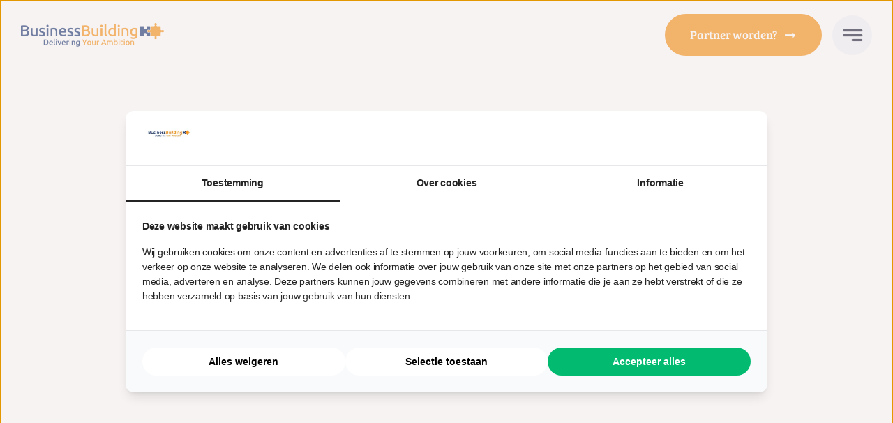

--- FILE ---
content_type: text/html; charset=UTF-8
request_url: https://www.businessbuilding.nl/programmas/ontwikkel-betrokken-en-vaardige-medewerkers/
body_size: 31366
content:
<!DOCTYPE html>
<html class="avada-html-layout-wide avada-html-header-position-top avada-is-100-percent-template awb-scroll" lang="nl-NL" prefix="og: http://ogp.me/ns# fb: http://ogp.me/ns/fb#">
<head>
	<meta http-equiv="X-UA-Compatible" content="IE=edge" />
	<meta http-equiv="Content-Type" content="text/html; charset=utf-8"/>
	<meta name="viewport" content="width=device-width, initial-scale=1" />
	<meta name='robots' content='index, follow, max-image-preview:large, max-snippet:-1, max-video-preview:-1' />

	<!-- This site is optimized with the Yoast SEO plugin v26.5 - https://yoast.com/wordpress/plugins/seo/ -->
	<title>Ontwikkel Betrokken Medewerkers | BusinessBuilding</title>
	<meta name="description" content="Maak je medewerkers vaardiger en meer betrokken. Training &amp; coaching gebaseerd op neurowetenschap en psychologie – met zichtbare resultaten" />
	<link rel="canonical" href="https://www.businessbuilding.nl/programmas/ontwikkel-betrokken-en-vaardige-medewerkers/" />
	<meta property="og:locale" content="nl_NL" />
	<meta property="og:type" content="article" />
	<meta property="og:title" content="Ontwikkel Betrokken Medewerkers | BusinessBuilding" />
	<meta property="og:description" content="Maak je medewerkers vaardiger en meer betrokken. Training &amp; coaching gebaseerd op neurowetenschap en psychologie – met zichtbare resultaten" />
	<meta property="og:url" content="https://www.businessbuilding.nl/programmas/ontwikkel-betrokken-en-vaardige-medewerkers/" />
	<meta property="og:site_name" content="Business Building" />
	<meta property="article:publisher" content="https://www.facebook.com/businessbuilding.nl/" />
	<meta property="article:modified_time" content="2025-04-02T11:17:14+00:00" />
	<meta name="twitter:card" content="summary_large_image" />
	<meta name="twitter:label1" content="Geschatte leestijd" />
	<meta name="twitter:data1" content="9 minuten" />
	<script type="application/ld+json" class="yoast-schema-graph">{"@context":"https://schema.org","@graph":[{"@type":"WebPage","@id":"https://www.businessbuilding.nl/programmas/ontwikkel-betrokken-en-vaardige-medewerkers/","url":"https://www.businessbuilding.nl/programmas/ontwikkel-betrokken-en-vaardige-medewerkers/","name":"Ontwikkel Betrokken Medewerkers | BusinessBuilding","isPartOf":{"@id":"https://www.businessbuilding.nl/#website"},"datePublished":"2025-03-05T13:53:58+00:00","dateModified":"2025-04-02T11:17:14+00:00","description":"Maak je medewerkers vaardiger en meer betrokken. Training & coaching gebaseerd op neurowetenschap en psychologie – met zichtbare resultaten","breadcrumb":{"@id":"https://www.businessbuilding.nl/programmas/ontwikkel-betrokken-en-vaardige-medewerkers/#breadcrumb"},"inLanguage":"nl-NL","potentialAction":[{"@type":"ReadAction","target":["https://www.businessbuilding.nl/programmas/ontwikkel-betrokken-en-vaardige-medewerkers/"]}]},{"@type":"BreadcrumbList","@id":"https://www.businessbuilding.nl/programmas/ontwikkel-betrokken-en-vaardige-medewerkers/#breadcrumb","itemListElement":[{"@type":"ListItem","position":1,"name":"Home","item":"https://www.businessbuilding.nl/"},{"@type":"ListItem","position":2,"name":"De programma’s van BusinessBuilding","item":"https://www.businessbuilding.nl/programmas/"},{"@type":"ListItem","position":3,"name":"Ontwikkel betrokken en vaardige medewerkers"}]},{"@type":"WebSite","@id":"https://www.businessbuilding.nl/#website","url":"https://www.businessbuilding.nl/","name":"Business Building","description":"","publisher":{"@id":"https://www.businessbuilding.nl/#organization"},"potentialAction":[{"@type":"SearchAction","target":{"@type":"EntryPoint","urlTemplate":"https://www.businessbuilding.nl/?s={search_term_string}"},"query-input":{"@type":"PropertyValueSpecification","valueRequired":true,"valueName":"search_term_string"}}],"inLanguage":"nl-NL"},{"@type":"Organization","@id":"https://www.businessbuilding.nl/#organization","name":"Business Building","url":"https://www.businessbuilding.nl/","logo":{"@type":"ImageObject","inLanguage":"nl-NL","@id":"https://www.businessbuilding.nl/#/schema/logo/image/","url":"https://bb.purplemagic.nl/wp-content/uploads/2024/11/bb-logo-medium.png","contentUrl":"https://bb.purplemagic.nl/wp-content/uploads/2024/11/bb-logo-medium.png","width":400,"height":68,"caption":"Business Building"},"image":{"@id":"https://www.businessbuilding.nl/#/schema/logo/image/"},"sameAs":["https://www.facebook.com/businessbuilding.nl/","https://www.linkedin.com/company/businessbuilding/"]}]}</script>
	<!-- / Yoast SEO plugin. -->


<link rel="alternate" type="application/rss+xml" title="Business Building &raquo; feed" href="https://www.businessbuilding.nl/feed/" />
<link rel="alternate" type="application/rss+xml" title="Business Building &raquo; reacties feed" href="https://www.businessbuilding.nl/comments/feed/" />
					<link rel="shortcut icon" href="https://www.businessbuilding.nl/wp-content/uploads/2024/11/faviconV2-1.png" type="image/x-icon" />
		
		
		
				<link rel="alternate" title="oEmbed (JSON)" type="application/json+oembed" href="https://www.businessbuilding.nl/wp-json/oembed/1.0/embed?url=https%3A%2F%2Fwww.businessbuilding.nl%2Fprogrammas%2Fontwikkel-betrokken-en-vaardige-medewerkers%2F" />
<link rel="alternate" title="oEmbed (XML)" type="text/xml+oembed" href="https://www.businessbuilding.nl/wp-json/oembed/1.0/embed?url=https%3A%2F%2Fwww.businessbuilding.nl%2Fprogrammas%2Fontwikkel-betrokken-en-vaardige-medewerkers%2F&#038;format=xml" />
					<meta name="description" content="Delivering Your Ambition   Ontwikkel betrokken en vaardige medewerkers 
De trainingen en coaching programma’s van BusinessBuilding zijn altijd resultaatgericht en"/>
				
		<meta property="og:locale" content="nl_NL"/>
		<meta property="og:type" content="article"/>
		<meta property="og:site_name" content="Business Building"/>
		<meta property="og:title" content="Ontwikkel Betrokken Medewerkers | BusinessBuilding"/>
				<meta property="og:description" content="Delivering Your Ambition   Ontwikkel betrokken en vaardige medewerkers 
De trainingen en coaching programma’s van BusinessBuilding zijn altijd resultaatgericht en"/>
				<meta property="og:url" content="https://www.businessbuilding.nl/programmas/ontwikkel-betrokken-en-vaardige-medewerkers/"/>
													<meta property="article:modified_time" content="2025-04-02T11:17:14+00:00"/>
											<meta property="og:image" content="https://www.businessbuilding.nl/wp-content/uploads/2024/11/bb-logo-medium.png"/>
		<meta property="og:image:width" content="400"/>
		<meta property="og:image:height" content="68"/>
		<meta property="og:image:type" content="image/png"/>
				<style id='wp-img-auto-sizes-contain-inline-css' type='text/css'>
img:is([sizes=auto i],[sizes^="auto," i]){contain-intrinsic-size:3000px 1500px}
/*# sourceURL=wp-img-auto-sizes-contain-inline-css */
</style>
<link rel='stylesheet' id='flick-css' href='https://www.businessbuilding.nl/wp-content/plugins/mailchimp/assets/css/flick/flick.css?ver=2.0.0' type='text/css' media='all' />
<link rel='stylesheet' id='mailchimp_sf_main_css-css' href='https://www.businessbuilding.nl/wp-content/plugins/mailchimp/assets/css/frontend.css?ver=2.0.0' type='text/css' media='all' />
<link rel='stylesheet' id='child-style-css' href='https://www.businessbuilding.nl/wp-content/themes/Avada-Child-Theme/style.css?ver=6.9' type='text/css' media='all' />
<link rel='stylesheet' id='fusion-dynamic-css-css' href='https://www.businessbuilding.nl/wp-content/uploads/fusion-styles/8a3bacc91cb96db16dd985d26e8e0c40.min.css?ver=3.11.11' type='text/css' media='all' />
<link rel="https://api.w.org/" href="https://www.businessbuilding.nl/wp-json/" /><link rel="alternate" title="JSON" type="application/json" href="https://www.businessbuilding.nl/wp-json/wp/v2/pages/5600" /><link rel="EditURI" type="application/rsd+xml" title="RSD" href="https://www.businessbuilding.nl/xmlrpc.php?rsd" />
<meta name="generator" content="WordPress 6.9" />
<link rel='shortlink' href='https://www.businessbuilding.nl/?p=5600' />
<link rel="preload" href="https://www.businessbuilding.nl/wp-content/themes/Avada/includes/lib/assets/fonts/icomoon/awb-icons.woff" as="font" type="font/woff" crossorigin><link rel="preload" href="//www.businessbuilding.nl/wp-content/themes/Avada/includes/lib/assets/fonts/fontawesome/webfonts/fa-brands-400.woff2" as="font" type="font/woff2" crossorigin><link rel="preload" href="//www.businessbuilding.nl/wp-content/themes/Avada/includes/lib/assets/fonts/fontawesome/webfonts/fa-regular-400.woff2" as="font" type="font/woff2" crossorigin><link rel="preload" href="//www.businessbuilding.nl/wp-content/themes/Avada/includes/lib/assets/fonts/fontawesome/webfonts/fa-solid-900.woff2" as="font" type="font/woff2" crossorigin><link rel="preload" href="https://www.businessbuilding.nl/wp-content/uploads/fusion-icons/hosting-template-v3.0/fonts/hosting-template.ttf?hbmf06" as="font" type="font/ttf" crossorigin><link rel="preload" href="https://www.businessbuilding.nl/wp-content/uploads/fusion-icons/business-v1.0/fonts/business.ttf?rva0v6" as="font" type="font/ttf" crossorigin><link rel="preload" href="https://www.businessbuilding.nl/wp-content/uploads/fusion-icons/user-interface-v1.0/fonts/user-interface.ttf?55z8ir" as="font" type="font/ttf" crossorigin><link rel="preload" href="https://www.businessbuilding.nl/wp-content/uploads/fusion-icons/Business-v3.8/fonts/Business.ttf?7xn2d4" as="font" type="font/ttf" crossorigin><style type="text/css" id="css-fb-visibility">@media screen and (max-width: 850px){.fusion-no-small-visibility{display:none !important;}body .sm-text-align-center{text-align:center !important;}body .sm-text-align-left{text-align:left !important;}body .sm-text-align-right{text-align:right !important;}body .sm-flex-align-center{justify-content:center !important;}body .sm-flex-align-flex-start{justify-content:flex-start !important;}body .sm-flex-align-flex-end{justify-content:flex-end !important;}body .sm-mx-auto{margin-left:auto !important;margin-right:auto !important;}body .sm-ml-auto{margin-left:auto !important;}body .sm-mr-auto{margin-right:auto !important;}body .fusion-absolute-position-small{position:absolute;top:auto;width:100%;}.awb-sticky.awb-sticky-small{ position: sticky; top: var(--awb-sticky-offset,0); }}@media screen and (min-width: 851px) and (max-width: 1280px){.fusion-no-medium-visibility{display:none !important;}body .md-text-align-center{text-align:center !important;}body .md-text-align-left{text-align:left !important;}body .md-text-align-right{text-align:right !important;}body .md-flex-align-center{justify-content:center !important;}body .md-flex-align-flex-start{justify-content:flex-start !important;}body .md-flex-align-flex-end{justify-content:flex-end !important;}body .md-mx-auto{margin-left:auto !important;margin-right:auto !important;}body .md-ml-auto{margin-left:auto !important;}body .md-mr-auto{margin-right:auto !important;}body .fusion-absolute-position-medium{position:absolute;top:auto;width:100%;}.awb-sticky.awb-sticky-medium{ position: sticky; top: var(--awb-sticky-offset,0); }}@media screen and (min-width: 1281px){.fusion-no-large-visibility{display:none !important;}body .lg-text-align-center{text-align:center !important;}body .lg-text-align-left{text-align:left !important;}body .lg-text-align-right{text-align:right !important;}body .lg-flex-align-center{justify-content:center !important;}body .lg-flex-align-flex-start{justify-content:flex-start !important;}body .lg-flex-align-flex-end{justify-content:flex-end !important;}body .lg-mx-auto{margin-left:auto !important;margin-right:auto !important;}body .lg-ml-auto{margin-left:auto !important;}body .lg-mr-auto{margin-right:auto !important;}body .fusion-absolute-position-large{position:absolute;top:auto;width:100%;}.awb-sticky.awb-sticky-large{ position: sticky; top: var(--awb-sticky-offset,0); }}</style><link rel="icon" href="https://www.businessbuilding.nl/wp-content/uploads/2024/11/faviconV2-1-66x66.png" sizes="32x32" />
<link rel="icon" href="https://www.businessbuilding.nl/wp-content/uploads/2024/11/faviconV2-1.png" sizes="192x192" />
<link rel="apple-touch-icon" href="https://www.businessbuilding.nl/wp-content/uploads/2024/11/faviconV2-1.png" />
<meta name="msapplication-TileImage" content="https://www.businessbuilding.nl/wp-content/uploads/2024/11/faviconV2-1.png" />
		<style type="text/css" id="wp-custom-css">
			h1,h2,h3,h4,h5,h6 {
	text-transform: none!important;
}

.single-avada_portfolio img {
	object-fit: contain!important;
}

.fusion-imageframe.has-aspect-ratio img {
	object-fit: contain!important;
}

.awb-carousel .swiper-wrapper {
    display:flex!important;
    align-items:center!important;
}

div.fusion-rollover {
	display: none;
}

div.fusion-reading-box-container.reading-box-container-1.contact-links > div > div.reading-box-additional.fusion-reading-box-additional p a 
{
	
	color: black!important;
}

div.fusion-flexslider.flexslider.fusion-flexslider-loading.post-slideshow.fusion-post-slideshow {
	display:none;
}

div > div.fusion-classic-product-image-wrapper.fusion-woo-product-image.fusion-post-card-image.fusion-post-card-image-1.has-aspect-ratio > div > a > img {
	height: 23rem;
}

.post-card.fusion-grid-column.fusion-post-cards-grid-column.fusion-post-card-masonry > div > div.fusion-builder-row.fusion-builder-row-inner.fusion-row.fusion-flex-align-items-flex-start.fusion-flex-content-wrap > div {
	  --awb-spacing-right-large: 30px!important;
    --awb-spacing-left-large: 30px!important;
	  --awb-margin-top-large: -50px!important;
	--awb-padding-left:
0px;
	
}

.finance-blue {
	--awb-circlecolor-hover: #004e6d!important;
}

.training-academy {
		--awb-circlecolor-hover: #208009!important;
}


body:not(.fusion-builder-live-preview) .fusion-column-inner-bg:hover, body:not(.fusion-builder-live-preview) .fusion-column-inner-bg:hover~.fusion-column-wrapper, body:not(.fusion-builder-live-preview) .fusion-column-wrapper:hover {
    transform: none!important;
}

.mega-men-diensten {
	width:1000px;
}

#awb-mega-menu-2216 {
	left: unset!important;}

#post-4683 > div > div.fusion-fullwidth.fullwidth-box.fusion-builder-row-6.fusion-flex-container.has-pattern-background.has-mask-background.nonhundred-percent-fullwidth.non-hundred-percent-height-scrolling > div > div > div > div > ul {
	align-items: end;
}

#awb-oc-777 > div > div > div > div {
	padding-left:unset;
	padding-right:unset;
}


#wrapper > div.fusion-tb-footer.fusion-footer > div > div.fusion-fullwidth.fullwidth-box.fusion-builder-row-12.fusion-flex-container.has-pattern-background.has-mask-background.nonhundred-percent-fullwidth.non-hundred-percent-height-scrolling > div > div > div {
display:none;
}



.awb-background-slider img {
	object-position: 90% 50%!important;
}

/* .fusion-imageframe.has-aspect-ratio img {
object-fit: unset!important;
} */



		</style>
				<script type="text/javascript">
			var doc = document.documentElement;
			doc.setAttribute( 'data-useragent', navigator.userAgent );
		</script>
		<!-- Google Tag Manager -->
<script>(function(w,d,s,l,i){w[l]=w[l]||[];w[l].push({'gtm.start':
new Date().getTime(),event:'gtm.js'});var f=d.getElementsByTagName(s)[0],
j=d.createElement(s),dl=l!='dataLayer'?'&l='+l:'';j.async=true;j.src=
'https://www.googletagmanager.com/gtm.js?id='+i+dl;f.parentNode.insertBefore(j,f);
})(window,document,'script','dataLayer','GTM-PMSQ56X');</script>
<!-- End Google Tag Manager -->
	<script>
document.addEventListener('DOMContentLoaded', function() {
  var checkInterval = setInterval(function() {
    var successDiv = document.querySelector('.fusion-form-response-success');

    if (successDiv && getComputedStyle(successDiv).display !== 'none') {
      // Successdiv is zichtbaar!

      window.dataLayer = window.dataLayer || [];
      window.dataLayer.push({
        event: 'form_success',
        message: successDiv.innerText.trim(), // optioneel: wat er in de melding staat
      });

      console.log('DataLayer event pushed: form_success');

      clearInterval(checkInterval); // Stop verder controleren
    }
  }, 500); // Check elke halve seconde
});
</script><style id='global-styles-inline-css' type='text/css'>
:root{--wp--preset--aspect-ratio--square: 1;--wp--preset--aspect-ratio--4-3: 4/3;--wp--preset--aspect-ratio--3-4: 3/4;--wp--preset--aspect-ratio--3-2: 3/2;--wp--preset--aspect-ratio--2-3: 2/3;--wp--preset--aspect-ratio--16-9: 16/9;--wp--preset--aspect-ratio--9-16: 9/16;--wp--preset--color--black: #000000;--wp--preset--color--cyan-bluish-gray: #abb8c3;--wp--preset--color--white: #ffffff;--wp--preset--color--pale-pink: #f78da7;--wp--preset--color--vivid-red: #cf2e2e;--wp--preset--color--luminous-vivid-orange: #ff6900;--wp--preset--color--luminous-vivid-amber: #fcb900;--wp--preset--color--light-green-cyan: #7bdcb5;--wp--preset--color--vivid-green-cyan: #00d084;--wp--preset--color--pale-cyan-blue: #8ed1fc;--wp--preset--color--vivid-cyan-blue: #0693e3;--wp--preset--color--vivid-purple: #9b51e0;--wp--preset--color--awb-color-1: #ffffff;--wp--preset--color--awb-color-2: #f4f5fa;--wp--preset--color--awb-color-3: #ced6ea;--wp--preset--color--awb-color-4: #a6abcd;--wp--preset--color--awb-color-5: #f7941d;--wp--preset--color--awb-color-6: #4f578d;--wp--preset--color--awb-color-7: #3d436d;--wp--preset--color--awb-color-8: #22253d;--wp--preset--color--awb-color-custom-1: #208900;--wp--preset--color--awb-color-custom-2: #004e6d;--wp--preset--color--awb-color-custom-3: #5c17c4;--wp--preset--gradient--vivid-cyan-blue-to-vivid-purple: linear-gradient(135deg,rgb(6,147,227) 0%,rgb(155,81,224) 100%);--wp--preset--gradient--light-green-cyan-to-vivid-green-cyan: linear-gradient(135deg,rgb(122,220,180) 0%,rgb(0,208,130) 100%);--wp--preset--gradient--luminous-vivid-amber-to-luminous-vivid-orange: linear-gradient(135deg,rgb(252,185,0) 0%,rgb(255,105,0) 100%);--wp--preset--gradient--luminous-vivid-orange-to-vivid-red: linear-gradient(135deg,rgb(255,105,0) 0%,rgb(207,46,46) 100%);--wp--preset--gradient--very-light-gray-to-cyan-bluish-gray: linear-gradient(135deg,rgb(238,238,238) 0%,rgb(169,184,195) 100%);--wp--preset--gradient--cool-to-warm-spectrum: linear-gradient(135deg,rgb(74,234,220) 0%,rgb(151,120,209) 20%,rgb(207,42,186) 40%,rgb(238,44,130) 60%,rgb(251,105,98) 80%,rgb(254,248,76) 100%);--wp--preset--gradient--blush-light-purple: linear-gradient(135deg,rgb(255,206,236) 0%,rgb(152,150,240) 100%);--wp--preset--gradient--blush-bordeaux: linear-gradient(135deg,rgb(254,205,165) 0%,rgb(254,45,45) 50%,rgb(107,0,62) 100%);--wp--preset--gradient--luminous-dusk: linear-gradient(135deg,rgb(255,203,112) 0%,rgb(199,81,192) 50%,rgb(65,88,208) 100%);--wp--preset--gradient--pale-ocean: linear-gradient(135deg,rgb(255,245,203) 0%,rgb(182,227,212) 50%,rgb(51,167,181) 100%);--wp--preset--gradient--electric-grass: linear-gradient(135deg,rgb(202,248,128) 0%,rgb(113,206,126) 100%);--wp--preset--gradient--midnight: linear-gradient(135deg,rgb(2,3,129) 0%,rgb(40,116,252) 100%);--wp--preset--font-size--small: 12.75px;--wp--preset--font-size--medium: 20px;--wp--preset--font-size--large: 25.5px;--wp--preset--font-size--x-large: 42px;--wp--preset--font-size--normal: 17px;--wp--preset--font-size--xlarge: 34px;--wp--preset--font-size--huge: 51px;--wp--preset--spacing--20: 0.44rem;--wp--preset--spacing--30: 0.67rem;--wp--preset--spacing--40: 1rem;--wp--preset--spacing--50: 1.5rem;--wp--preset--spacing--60: 2.25rem;--wp--preset--spacing--70: 3.38rem;--wp--preset--spacing--80: 5.06rem;--wp--preset--shadow--natural: 6px 6px 9px rgba(0, 0, 0, 0.2);--wp--preset--shadow--deep: 12px 12px 50px rgba(0, 0, 0, 0.4);--wp--preset--shadow--sharp: 6px 6px 0px rgba(0, 0, 0, 0.2);--wp--preset--shadow--outlined: 6px 6px 0px -3px rgb(255, 255, 255), 6px 6px rgb(0, 0, 0);--wp--preset--shadow--crisp: 6px 6px 0px rgb(0, 0, 0);}:where(.is-layout-flex){gap: 0.5em;}:where(.is-layout-grid){gap: 0.5em;}body .is-layout-flex{display: flex;}.is-layout-flex{flex-wrap: wrap;align-items: center;}.is-layout-flex > :is(*, div){margin: 0;}body .is-layout-grid{display: grid;}.is-layout-grid > :is(*, div){margin: 0;}:where(.wp-block-columns.is-layout-flex){gap: 2em;}:where(.wp-block-columns.is-layout-grid){gap: 2em;}:where(.wp-block-post-template.is-layout-flex){gap: 1.25em;}:where(.wp-block-post-template.is-layout-grid){gap: 1.25em;}.has-black-color{color: var(--wp--preset--color--black) !important;}.has-cyan-bluish-gray-color{color: var(--wp--preset--color--cyan-bluish-gray) !important;}.has-white-color{color: var(--wp--preset--color--white) !important;}.has-pale-pink-color{color: var(--wp--preset--color--pale-pink) !important;}.has-vivid-red-color{color: var(--wp--preset--color--vivid-red) !important;}.has-luminous-vivid-orange-color{color: var(--wp--preset--color--luminous-vivid-orange) !important;}.has-luminous-vivid-amber-color{color: var(--wp--preset--color--luminous-vivid-amber) !important;}.has-light-green-cyan-color{color: var(--wp--preset--color--light-green-cyan) !important;}.has-vivid-green-cyan-color{color: var(--wp--preset--color--vivid-green-cyan) !important;}.has-pale-cyan-blue-color{color: var(--wp--preset--color--pale-cyan-blue) !important;}.has-vivid-cyan-blue-color{color: var(--wp--preset--color--vivid-cyan-blue) !important;}.has-vivid-purple-color{color: var(--wp--preset--color--vivid-purple) !important;}.has-black-background-color{background-color: var(--wp--preset--color--black) !important;}.has-cyan-bluish-gray-background-color{background-color: var(--wp--preset--color--cyan-bluish-gray) !important;}.has-white-background-color{background-color: var(--wp--preset--color--white) !important;}.has-pale-pink-background-color{background-color: var(--wp--preset--color--pale-pink) !important;}.has-vivid-red-background-color{background-color: var(--wp--preset--color--vivid-red) !important;}.has-luminous-vivid-orange-background-color{background-color: var(--wp--preset--color--luminous-vivid-orange) !important;}.has-luminous-vivid-amber-background-color{background-color: var(--wp--preset--color--luminous-vivid-amber) !important;}.has-light-green-cyan-background-color{background-color: var(--wp--preset--color--light-green-cyan) !important;}.has-vivid-green-cyan-background-color{background-color: var(--wp--preset--color--vivid-green-cyan) !important;}.has-pale-cyan-blue-background-color{background-color: var(--wp--preset--color--pale-cyan-blue) !important;}.has-vivid-cyan-blue-background-color{background-color: var(--wp--preset--color--vivid-cyan-blue) !important;}.has-vivid-purple-background-color{background-color: var(--wp--preset--color--vivid-purple) !important;}.has-black-border-color{border-color: var(--wp--preset--color--black) !important;}.has-cyan-bluish-gray-border-color{border-color: var(--wp--preset--color--cyan-bluish-gray) !important;}.has-white-border-color{border-color: var(--wp--preset--color--white) !important;}.has-pale-pink-border-color{border-color: var(--wp--preset--color--pale-pink) !important;}.has-vivid-red-border-color{border-color: var(--wp--preset--color--vivid-red) !important;}.has-luminous-vivid-orange-border-color{border-color: var(--wp--preset--color--luminous-vivid-orange) !important;}.has-luminous-vivid-amber-border-color{border-color: var(--wp--preset--color--luminous-vivid-amber) !important;}.has-light-green-cyan-border-color{border-color: var(--wp--preset--color--light-green-cyan) !important;}.has-vivid-green-cyan-border-color{border-color: var(--wp--preset--color--vivid-green-cyan) !important;}.has-pale-cyan-blue-border-color{border-color: var(--wp--preset--color--pale-cyan-blue) !important;}.has-vivid-cyan-blue-border-color{border-color: var(--wp--preset--color--vivid-cyan-blue) !important;}.has-vivid-purple-border-color{border-color: var(--wp--preset--color--vivid-purple) !important;}.has-vivid-cyan-blue-to-vivid-purple-gradient-background{background: var(--wp--preset--gradient--vivid-cyan-blue-to-vivid-purple) !important;}.has-light-green-cyan-to-vivid-green-cyan-gradient-background{background: var(--wp--preset--gradient--light-green-cyan-to-vivid-green-cyan) !important;}.has-luminous-vivid-amber-to-luminous-vivid-orange-gradient-background{background: var(--wp--preset--gradient--luminous-vivid-amber-to-luminous-vivid-orange) !important;}.has-luminous-vivid-orange-to-vivid-red-gradient-background{background: var(--wp--preset--gradient--luminous-vivid-orange-to-vivid-red) !important;}.has-very-light-gray-to-cyan-bluish-gray-gradient-background{background: var(--wp--preset--gradient--very-light-gray-to-cyan-bluish-gray) !important;}.has-cool-to-warm-spectrum-gradient-background{background: var(--wp--preset--gradient--cool-to-warm-spectrum) !important;}.has-blush-light-purple-gradient-background{background: var(--wp--preset--gradient--blush-light-purple) !important;}.has-blush-bordeaux-gradient-background{background: var(--wp--preset--gradient--blush-bordeaux) !important;}.has-luminous-dusk-gradient-background{background: var(--wp--preset--gradient--luminous-dusk) !important;}.has-pale-ocean-gradient-background{background: var(--wp--preset--gradient--pale-ocean) !important;}.has-electric-grass-gradient-background{background: var(--wp--preset--gradient--electric-grass) !important;}.has-midnight-gradient-background{background: var(--wp--preset--gradient--midnight) !important;}.has-small-font-size{font-size: var(--wp--preset--font-size--small) !important;}.has-medium-font-size{font-size: var(--wp--preset--font-size--medium) !important;}.has-large-font-size{font-size: var(--wp--preset--font-size--large) !important;}.has-x-large-font-size{font-size: var(--wp--preset--font-size--x-large) !important;}
/*# sourceURL=global-styles-inline-css */
</style>
</head>

<body class="wp-singular page-template page-template-100-width page-template-100-width-php page page-id-5600 page-child parent-pageid-5657 wp-theme-Avada wp-child-theme-Avada-Child-Theme fusion-image-hovers fusion-pagination-sizing fusion-button_type-flat fusion-button_span-no fusion-button_gradient-linear avada-image-rollover-circle-yes avada-image-rollover-yes avada-image-rollover-direction-left fusion-body ltr fusion-sticky-header no-tablet-sticky-header no-mobile-sticky-header no-mobile-slidingbar no-mobile-totop fusion-disable-outline fusion-sub-menu-fade mobile-logo-pos-left layout-wide-mode avada-has-boxed-modal-shadow- layout-scroll-offset-full avada-has-zero-margin-offset-top fusion-top-header menu-text-align-center mobile-menu-design-classic fusion-show-pagination-text fusion-header-layout-v3 avada-responsive avada-footer-fx-none avada-menu-highlight-style-bar fusion-search-form-clean fusion-main-menu-search-overlay fusion-avatar-circle avada-dropdown-styles avada-blog-layout-large avada-blog-archive-layout-large avada-header-shadow-no avada-menu-icon-position-left avada-has-megamenu-shadow avada-has-mobile-menu-search avada-has-main-nav-search-icon avada-has-breadcrumb-mobile-hidden avada-has-titlebar-hide avada-header-border-color-full-transparent avada-has-pagination-width_height avada-flyout-menu-direction-fade avada-ec-views-v1 awb-link-decoration" data-awb-post-id="5600">
	<!-- Google Tag Manager (noscript) -->
<noscript><iframe src="https://www.googletagmanager.com/ns.html?id=GTM-PMSQ56X"
height="0" width="0" style="display:none;visibility:hidden"></iframe></noscript>
<!-- End Google Tag Manager (noscript) -->	<a class="skip-link screen-reader-text" href="#content">Skip to content</a>

	<div id="boxed-wrapper">
		
		<div id="wrapper" class="fusion-wrapper">
			<div id="home" style="position:relative;top:-1px;"></div>
												<div class="fusion-tb-header"><div class="fusion-fullwidth fullwidth-box fusion-builder-row-1 fusion-flex-container has-pattern-background has-mask-background hundred-percent-fullwidth non-hundred-percent-height-scrolling fusion-sticky-container fusion-custom-z-index" style="--awb-border-radius-top-left:0px;--awb-border-radius-top-right:0px;--awb-border-radius-bottom-right:0px;--awb-border-radius-bottom-left:0px;--awb-z-index:9999;--awb-padding-right:80px;--awb-padding-left:80px;--awb-padding-right-medium:30px;--awb-padding-left-medium:30px;--awb-padding-right-small:20px;--awb-padding-left-small:20px;--awb-min-height:100px;--awb-background-color:#ffffff;--awb-flex-wrap:wrap;" data-transition-offset="0" data-scroll-offset="0" data-sticky-small-visibility="1" data-sticky-medium-visibility="1" data-sticky-large-visibility="1" ><div class="fusion-builder-row fusion-row fusion-flex-align-items-center fusion-flex-content-wrap" style="width:calc( 100% + 0px ) !important;max-width:calc( 100% + 0px ) !important;margin-left: calc(-0px / 2 );margin-right: calc(-0px / 2 );"><div class="fusion-layout-column fusion_builder_column fusion-builder-column-0 fusion-flex-column" style="--awb-bg-size:cover;--awb-width-large:20%;--awb-margin-top-large:0px;--awb-spacing-right-large:0px;--awb-margin-bottom-large:0px;--awb-spacing-left-large:0px;--awb-width-medium:50%;--awb-order-medium:0;--awb-spacing-right-medium:0px;--awb-spacing-left-medium:0px;--awb-width-small:50%;--awb-order-small:0;--awb-spacing-right-small:0px;--awb-spacing-left-small:0px;"><div class="fusion-column-wrapper fusion-column-has-shadow fusion-flex-justify-content-flex-start fusion-content-layout-column"><div class="fusion-image-element " style="--awb-max-width:205px;--awb-caption-title-font-family:var(--h2_typography-font-family);--awb-caption-title-font-weight:var(--h2_typography-font-weight);--awb-caption-title-font-style:var(--h2_typography-font-style);--awb-caption-title-size:var(--h2_typography-font-size);--awb-caption-title-transform:var(--h2_typography-text-transform);--awb-caption-title-line-height:var(--h2_typography-line-height);--awb-caption-title-letter-spacing:var(--h2_typography-letter-spacing);"><span class=" fusion-imageframe imageframe-none imageframe-1 hover-type-none"><a class="fusion-no-lightbox" href="https://www.businessbuilding.nl/" target="_self" aria-label="bb-logo-medium"><img decoding="async" width="300" height="51" src="https://www.businessbuilding.nl/wp-content/uploads/2024/11/bb-logo-medium.png" data-orig-src="https://www.businessbuilding.nl/wp-content/uploads/2024/11/bb-logo-medium-300x51.png" alt class="lazyload img-responsive wp-image-3291" srcset="data:image/svg+xml,%3Csvg%20xmlns%3D%27http%3A%2F%2Fwww.w3.org%2F2000%2Fsvg%27%20width%3D%27400%27%20height%3D%2768%27%20viewBox%3D%270%200%20400%2068%27%3E%3Crect%20width%3D%27400%27%20height%3D%2768%27%20fill-opacity%3D%220%22%2F%3E%3C%2Fsvg%3E" data-srcset="https://www.businessbuilding.nl/wp-content/uploads/2024/11/bb-logo-medium-200x34.png 200w, https://www.businessbuilding.nl/wp-content/uploads/2024/11/bb-logo-medium.png 400w" data-sizes="auto" data-orig-sizes="(max-width: 850px) 100vw, 300px" /></a></span></div></div></div><div class="fusion-layout-column fusion_builder_column fusion-builder-column-1 fusion-flex-column fusion-no-small-visibility fusion-no-medium-visibility" style="--awb-bg-size:cover;--awb-width-large:55%;--awb-margin-top-large:0px;--awb-spacing-right-large:0px;--awb-margin-bottom-large:0px;--awb-spacing-left-large:0px;--awb-width-medium:55%;--awb-order-medium:0;--awb-spacing-right-medium:0px;--awb-spacing-left-medium:0px;--awb-width-small:100%;--awb-order-small:0;--awb-spacing-right-small:0px;--awb-spacing-left-small:0px;"><div class="fusion-column-wrapper fusion-column-has-shadow fusion-flex-justify-content-flex-start fusion-content-layout-column"><nav class="awb-menu awb-menu_row awb-menu_em-hover mobile-mode-collapse-to-button awb-menu_icons-left awb-menu_dc-yes mobile-trigger-fullwidth-off awb-menu_mobile-toggle awb-menu_indent-left mobile-size-full-absolute loading mega-menu-loading awb-menu_desktop awb-menu_dropdown awb-menu_expand-right awb-menu_transition-fade fusion-no-small-visibility fusion-no-medium-visibility" style="--awb-font-size:var(--awb-typography3-font-size);--awb-line-height:var(--awb-typography3-line-height);--awb-text-transform:var(--awb-typography3-text-transform);--awb-gap:46px;--awb-align-items:center;--awb-justify-content:center;--awb-color:var(--awb-color8);--awb-letter-spacing:var(--awb-typography3-letter-spacing);--awb-active-color:var(--awb-color5);--awb-submenu-color:var(--awb-color1);--awb-submenu-bg:var(--awb-color6);--awb-submenu-sep-color:hsla(var(--awb-color1-h),var(--awb-color1-s),var(--awb-color1-l),calc(var(--awb-color1-a) - 90%));--awb-submenu-items-padding-top:14px;--awb-submenu-items-padding-right:34px;--awb-submenu-items-padding-bottom:14px;--awb-submenu-items-padding-left:34px;--awb-submenu-border-radius-bottom-left:20px;--awb-submenu-active-bg:var(--awb-color5);--awb-submenu-active-color:var(--awb-color1);--awb-submenu-space:20px;--awb-submenu-font-size:16px;--awb-submenu-text-transform:var(--awb-typography4-text-transform);--awb-submenu-line-height:var(--awb-typography4-line-height);--awb-submenu-letter-spacing:var(--awb-typography4-letter-spacing);--awb-submenu-max-width:245px;--awb-icons-hover-color:var(--awb-color5);--awb-main-justify-content:flex-start;--awb-mobile-justify:flex-start;--awb-mobile-caret-left:auto;--awb-mobile-caret-right:0;--awb-box-shadow:0px 0px 30px 5px hsla(var(--awb-color8-h),var(--awb-color8-s),var(--awb-color8-l),calc(var(--awb-color8-a) - 80%));;--awb-fusion-font-family-typography:var(--awb-typography3-font-family);--awb-fusion-font-weight-typography:var(--awb-typography3-font-weight);--awb-fusion-font-style-typography:var(--awb-typography3-font-style);--awb-fusion-font-family-submenu-typography:var(--awb-typography4-font-family);--awb-fusion-font-weight-submenu-typography:var(--awb-typography4-font-weight);--awb-fusion-font-style-submenu-typography:var(--awb-typography4-font-style);--awb-fusion-font-family-mobile-typography:inherit;--awb-fusion-font-style-mobile-typography:normal;--awb-fusion-font-weight-mobile-typography:400;" aria-label="Business Main Menu" data-breakpoint="1280" data-count="0" data-transition-type="left" data-transition-time="300" data-expand="right"><button type="button" class="awb-menu__m-toggle awb-menu__m-toggle_no-text" aria-expanded="false" aria-controls="menu-business-main-menu"><span class="awb-menu__m-toggle-inner"><span class="collapsed-nav-text"><span class="screen-reader-text">Toggle Navigation</span></span><span class="awb-menu__m-collapse-icon awb-menu__m-collapse-icon_no-text"><span class="awb-menu__m-collapse-icon-open awb-menu__m-collapse-icon-open_no-text fa-bars fas"></span><span class="awb-menu__m-collapse-icon-close awb-menu__m-collapse-icon-close_no-text fa-times fas"></span></span></span></button><ul id="menu-business-main-menu" class="fusion-menu awb-menu__main-ul awb-menu__main-ul_row"><li  id="menu-item-28"  class="menu-item menu-item-type-custom menu-item-object-custom menu-item-has-children menu-item-28 awb-menu__li awb-menu__main-li awb-menu__main-li_regular"  data-item-id="28"><span class="awb-menu__main-background-default awb-menu__main-background-default_left"></span><span class="awb-menu__main-background-active awb-menu__main-background-active_left"></span><a  class="awb-menu__main-a awb-menu__main-a_regular"><span class="menu-text">Wij richten ons op</span><span class="awb-menu__open-nav-submenu-hover"></span></a><button type="button" aria-label="Open submenu of Wij richten ons op" aria-expanded="false" class="awb-menu__open-nav-submenu_mobile awb-menu__open-nav-submenu_main awb-menu__megamenu_no_children"></button><div class="awb-menu__mega-wrap" id="awb-mega-menu-2216" data-width="custom_width" style="--awb-megamenu-width:800px"><div class="fusion-fullwidth fullwidth-box fusion-builder-row-1-1 fusion-flex-container has-pattern-background has-mask-background mega-men-diensten hundred-percent-fullwidth non-hundred-percent-height-scrolling" style="--awb-border-radius-top-left:0px;--awb-border-radius-top-right:0px;--awb-border-radius-bottom-right:0px;--awb-border-radius-bottom-left:0px;--awb-padding-top:10px;--awb-padding-right:10px;--awb-padding-bottom:10px;--awb-padding-left:10px;--awb-margin-top:0px;--awb-margin-bottom:0px;--awb-background-color:var(--awb-color2);--awb-flex-wrap:wrap;" ><div class="fusion-builder-row fusion-row fusion-flex-align-items-flex-start fusion-flex-content-wrap" style="width:calc( 100% + 0px ) !important;max-width:calc( 100% + 0px ) !important;margin-left: calc(-0px / 2 );margin-right: calc(-0px / 2 );"><div class="fusion-layout-column fusion_builder_column fusion-builder-column-2 fusion_builder_column_1_3 1_3 fusion-flex-column fusion-flex-align-self-stretch box-sales" style="--awb-padding-top:30px;--awb-padding-right:19px;--awb-padding-bottom:30px;--awb-padding-left:20px;--awb-bg-color:var(--awb-color1);--awb-bg-color-hover:var(--awb-color1);--awb-bg-size:cover;--awb-width-large:33.333333333333%;--awb-margin-top-large:0px;--awb-spacing-right-large:10px;--awb-margin-bottom-large:0px;--awb-spacing-left-large:0px;--awb-width-medium:33.333333333333%;--awb-order-medium:0;--awb-spacing-right-medium:10px;--awb-spacing-left-medium:0px;--awb-width-small:100%;--awb-order-small:0;--awb-spacing-right-small:0px;--awb-spacing-left-small:0px;"><div class="fusion-column-wrapper fusion-column-has-shadow fusion-flex-justify-content-flex-start fusion-content-layout-column"><i class="fb-icon-element-1 fb-icon-element fontawesome-icon fa-puzzle-piece fas circle-no fa-flip-horizontal" style="--awb-iconcolor:var(--awb-color5);--awb-iconcolor-hover:var(--awb-color5);--awb-font-size:45px;--awb-align-self:flex-start;--awb-margin-top:0px;--awb-margin-right:0px;--awb-margin-bottom:20px;--awb-margin-left:0px;"></i><div class="fusion-title title fusion-title-1 fusion-sep-none fusion-title-text fusion-title-size-five" style="--awb-text-color:var(--awb-color8);"><h5 class="fusion-title-heading title-heading-left" style="margin:0;">Commerciële (organisatie) vraagstukken</h5></div><nav class="awb-submenu awb-submenu_column awb-submenu_em-click awb-submenu_icons-left awb-submenu_dc-yes awb-submenu_transition-fade awb-submenu_v-stacked awb-submenu_cm_accordion" style="--awb-line-height:2.3;--awb-text-transform:var(--awb-typography4-text-transform);--awb-main-justify-content:flex-start;--awb-color:#3d436d;--awb-active-color:var(--awb-color5);--awb-icons-hover-color:var(--awb-color4);--awb-margin-top:20px;--awb-font-size:var(--awb-typography4-font-size);--awb-fusion-font-family-typography:var(--awb-typography4-font-family);--awb-fusion-font-weight-typography:var(--awb-typography4-font-weight);--awb-fusion-font-style-typography:var(--awb-typography4-font-style);--awb-fusion-font-family-submenu-typography:inherit;--awb-fusion-font-style-submenu-typography:normal;--awb-fusion-font-weight-submenu-typography:400;" aria-label="Menu" data-count="0" data-transition-type="fade" data-transition-time="300" data-breakpoint="0"><ul id="menu-salesmarketing-diensten" class="fusion-menu awb-submenu__main-ul awb-submenu__main-ul_column"><li  id="menu-item-5259"  class="menu-item menu-item-type-custom menu-item-object-custom menu-item-has-children menu-item-5259 awb-submenu__li awb-submenu__main-li awb-submenu__main-li_regular"  data-item-id="5259"><span class="awb-submenu__main-background-default awb-submenu__main-background-default_fade"></span><span class="awb-submenu__main-background-active awb-submenu__main-background-active_fade"></span><a  href="https://www.businessbuilding.nl/interim-oplossingen/" class="awb-submenu__main-a awb-submenu__main-a_regular"><span class="menu-text">Interim oplossingen</span></a><button type="button" aria-label="Open submenu of Interim oplossingen" aria-expanded="false" class="awb-submenu__open-nav-submenu_mobile awb-submenu__open-nav-submenu_click awb-submenu__open-nav-submenu_main awb-submenu__open-nav-submenu_needs-spacing"></button><ul class="awb-submenu__sub-ul awb-submenu__sub-ul_main"><li  id="menu-item-5254"  class="menu-item menu-item-type-post_type menu-item-object-page menu-item-5254 awb-submenu__li awb-submenu__sub-li" ><a  href="https://www.businessbuilding.nl/interim-oplossingen/interim-commercieel-directeur/" class="awb-submenu__sub-a"><span>Interim commercieel directeur</span></a></li><li  id="menu-item-5376"  class="menu-item menu-item-type-post_type menu-item-object-page menu-item-5376 awb-submenu__li awb-submenu__sub-li" ><a  href="https://www.businessbuilding.nl/interim-oplossingen/fractioneel-interim-management/" class="awb-submenu__sub-a"><span>Fractioneel Interim management (vanaf 1 dag)</span></a></li><li  id="menu-item-5459"  class="menu-item menu-item-type-post_type menu-item-object-page menu-item-5459 awb-submenu__li awb-submenu__sub-li" ><a  href="https://www.businessbuilding.nl/interim-oplossingen/interim-algemeen-directeur/" class="awb-submenu__sub-a"><span>Interim Algemeen Directeur</span></a></li></ul></li><li  id="menu-item-5486"  class="menu-item menu-item-type-post_type menu-item-object-page menu-item-5486 awb-submenu__li awb-submenu__main-li awb-submenu__main-li_regular"  data-item-id="5486"><span class="awb-submenu__main-background-default awb-submenu__main-background-default_fade"></span><span class="awb-submenu__main-background-active awb-submenu__main-background-active_fade"></span><a  href="https://www.businessbuilding.nl/commerciele-audit/" class="awb-submenu__main-a awb-submenu__main-a_regular"><span class="menu-text">Commerciele audit</span></a></li><li  id="menu-item-6479"  class="menu-item menu-item-type-post_type menu-item-object-page menu-item-6479 awb-submenu__li awb-submenu__main-li awb-submenu__main-li_regular"  data-item-id="6479"><span class="awb-submenu__main-background-default awb-submenu__main-background-default_fade"></span><span class="awb-submenu__main-background-active awb-submenu__main-background-active_fade"></span><a  href="https://www.businessbuilding.nl/ai-in-commercie/" class="awb-submenu__main-a awb-submenu__main-a_regular"><span class="menu-text">AI in Commercie</span></a></li><li  id="menu-item-5516"  class="menu-item menu-item-type-post_type menu-item-object-page menu-item-5516 awb-submenu__li awb-submenu__main-li awb-submenu__main-li_regular"  data-item-id="5516"><span class="awb-submenu__main-background-default awb-submenu__main-background-default_fade"></span><span class="awb-submenu__main-background-active awb-submenu__main-background-active_fade"></span><a  href="https://www.businessbuilding.nl/sales-trainingen-academies/" class="awb-submenu__main-a awb-submenu__main-a_regular"><span class="menu-text">Sales Trainingen &#038; Academies</span></a></li><li  id="menu-item-5474"  class="menu-item menu-item-type-post_type menu-item-object-page menu-item-5474 awb-submenu__li awb-submenu__main-li awb-submenu__main-li_regular"  data-item-id="5474"><span class="awb-submenu__main-background-default awb-submenu__main-background-default_fade"></span><span class="awb-submenu__main-background-active awb-submenu__main-background-active_fade"></span><a  href="https://www.businessbuilding.nl/coaching/" class="awb-submenu__main-a awb-submenu__main-a_regular"><span class="menu-text">Coaching</span></a></li><li  id="menu-item-5421"  class="menu-item menu-item-type-post_type menu-item-object-page menu-item-5421 awb-submenu__li awb-submenu__main-li awb-submenu__main-li_regular"  data-item-id="5421"><span class="awb-submenu__main-background-default awb-submenu__main-background-default_fade"></span><span class="awb-submenu__main-background-active awb-submenu__main-background-active_fade"></span><a  href="https://www.businessbuilding.nl/interim-oplossingen/commercieel-leiderschap/" class="awb-submenu__main-a awb-submenu__main-a_regular"><span class="menu-text">Commercieel Leiderschap</span></a></li></ul></nav><div class="fusion-separator fusion-full-width-sep" style="align-self: center;margin-left: auto;margin-right: auto;margin-top:30px;width:100%;"></div></div></div><div class="fusion-layout-column fusion_builder_column fusion-builder-column-3 fusion_builder_column_1_3 1_3 fusion-flex-column fusion-flex-align-self-stretch box-financieel" style="--awb-padding-top:30px;--awb-padding-right:20px;--awb-padding-bottom:30px;--awb-padding-left:20px;--awb-bg-color:var(--awb-color1);--awb-bg-color-hover:var(--awb-color1);--awb-bg-size:cover;--awb-width-large:33.333333333333%;--awb-margin-top-large:0px;--awb-spacing-right-large:10px;--awb-margin-bottom-large:0px;--awb-spacing-left-large:0px;--awb-width-medium:33.333333333333%;--awb-order-medium:0;--awb-spacing-right-medium:10px;--awb-spacing-left-medium:0px;--awb-width-small:100%;--awb-order-small:0;--awb-spacing-right-small:0px;--awb-spacing-left-small:0px;"><div class="fusion-column-wrapper fusion-column-has-shadow fusion-flex-justify-content-flex-start fusion-content-layout-column"><i class="fb-icon-element-2 fb-icon-element fontawesome-icon fa-puzzle-piece fas circle-no fa-flip-vertical" style="--awb-iconcolor:var(--awb-custom_color_2);--awb-iconcolor-hover:var(--awb-custom_color_2);--awb-font-size:45px;--awb-align-self:flex-start;--awb-margin-top:0px;--awb-margin-right:0px;--awb-margin-bottom:20px;--awb-margin-left:0px;"></i><div class="fusion-title title fusion-title-2 fusion-sep-none fusion-title-text fusion-title-size-five" style="--awb-text-color:var(--awb-color8);"><h5 class="fusion-title-heading title-heading-left" style="margin:0;">Financiële (organisatie) vraagstukken</h5></div><nav class="awb-submenu awb-submenu_column awb-submenu_em-click awb-submenu_icons-left awb-submenu_dc-yes awb-submenu_transition-fade awb-submenu_v-stacked awb-submenu_cm_toggle" style="--awb-line-height:2.3;--awb-text-transform:var(--awb-typography4-text-transform);--awb-main-justify-content:flex-start;--awb-color:#3d436d;--awb-active-color:var(--awb-custom_color_2);--awb-icons-hover-color:var(--awb-color4);--awb-margin-top:20px;--awb-font-size:var(--awb-typography4-font-size);--awb-fusion-font-family-typography:var(--awb-typography4-font-family);--awb-fusion-font-weight-typography:var(--awb-typography4-font-weight);--awb-fusion-font-style-typography:var(--awb-typography4-font-style);--awb-fusion-font-family-submenu-typography:inherit;--awb-fusion-font-style-submenu-typography:normal;--awb-fusion-font-weight-submenu-typography:400;" aria-label="Menu" data-count="1" data-transition-type="fade" data-transition-time="300" data-breakpoint="0"><ul id="menu-financiele-vraagstukken" class="fusion-menu awb-submenu__main-ul awb-submenu__main-ul_column"><li  id="menu-item-5793"  class="menu-item menu-item-type-post_type menu-item-object-page menu-item-has-children menu-item-5793 awb-submenu__li awb-submenu__main-li awb-submenu__main-li_regular"  data-item-id="5793"><span class="awb-submenu__main-background-default awb-submenu__main-background-default_fade"></span><span class="awb-submenu__main-background-active awb-submenu__main-background-active_fade"></span><a  href="https://www.businessbuilding.nl/finance-uitdagingen/" class="awb-submenu__main-a awb-submenu__main-a_regular"><span class="menu-text">Uitdagingen</span></a><button type="button" aria-label="Open submenu of Uitdagingen" aria-expanded="false" class="awb-submenu__open-nav-submenu_mobile awb-submenu__open-nav-submenu_click awb-submenu__open-nav-submenu_main awb-submenu__open-nav-submenu_needs-spacing"></button><ul class="awb-submenu__sub-ul awb-submenu__sub-ul_main"><li  id="menu-item-5605"  class="menu-item menu-item-type-post_type menu-item-object-page menu-item-5605 awb-submenu__li awb-submenu__sub-li" ><a  href="https://www.businessbuilding.nl/rapportage-terugkijken/" class="awb-submenu__sub-a"><span>Rapportage</span></a></li><li  id="menu-item-5615"  class="menu-item menu-item-type-post_type menu-item-object-page menu-item-5615 awb-submenu__li awb-submenu__sub-li" ><a  href="https://www.businessbuilding.nl/prognose-forecasting-vooruitkijken/" class="awb-submenu__sub-a"><span>Prognose/Forecasting</span></a></li><li  id="menu-item-5624"  class="menu-item menu-item-type-post_type menu-item-object-page menu-item-5624 awb-submenu__li awb-submenu__sub-li" ><a  href="https://www.businessbuilding.nl/winstgevendheid/" class="awb-submenu__sub-a"><span>Winstgevendheid</span></a></li><li  id="menu-item-5631"  class="menu-item menu-item-type-post_type menu-item-object-page menu-item-5631 awb-submenu__li awb-submenu__sub-li" ><a  href="https://www.businessbuilding.nl/liquiditeit-cashflow/" class="awb-submenu__sub-a"><span>Liquiditeit/Cashflow</span></a></li><li  id="menu-item-5640"  class="menu-item menu-item-type-post_type menu-item-object-page menu-item-5640 awb-submenu__li awb-submenu__sub-li" ><a  href="https://www.businessbuilding.nl/her-financiering/" class="awb-submenu__sub-a"><span>(Her-)Financiering</span></a></li><li  id="menu-item-6263"  class="menu-item menu-item-type-post_type menu-item-object-page menu-item-6263 awb-submenu__li awb-submenu__sub-li" ><a  href="https://www.businessbuilding.nl/risk/" class="awb-submenu__sub-a"><span>Risk</span></a></li><li  id="menu-item-5667"  class="menu-item menu-item-type-post_type menu-item-object-page menu-item-5667 awb-submenu__li awb-submenu__sub-li" ><a  href="https://www.businessbuilding.nl/ma-verkoopklaar/" class="awb-submenu__sub-a"><span>M&#038;A/Verkoopklaar</span></a></li><li  id="menu-item-6262"  class="menu-item menu-item-type-post_type menu-item-object-page menu-item-6262 awb-submenu__li awb-submenu__sub-li" ><a  href="https://www.businessbuilding.nl/esg/" class="awb-submenu__sub-a"><span>ESG</span></a></li></ul></li><li  id="menu-item-6307"  class="menu-item menu-item-type-post_type menu-item-object-page menu-item-has-children menu-item-6307 awb-submenu__li awb-submenu__main-li awb-submenu__main-li_regular"  data-item-id="6307"><span class="awb-submenu__main-background-default awb-submenu__main-background-default_fade"></span><span class="awb-submenu__main-background-active awb-submenu__main-background-active_fade"></span><a  href="https://www.businessbuilding.nl/interim-cfo/" class="awb-submenu__main-a awb-submenu__main-a_regular"><span class="menu-text">Interim CFO</span></a><button type="button" aria-label="Open submenu of Interim CFO" aria-expanded="false" class="awb-submenu__open-nav-submenu_mobile awb-submenu__open-nav-submenu_click awb-submenu__open-nav-submenu_main awb-submenu__open-nav-submenu_needs-spacing"></button><ul class="awb-submenu__sub-ul awb-submenu__sub-ul_main"><li  id="menu-item-6304"  class="menu-item menu-item-type-post_type menu-item-object-page menu-item-6304 awb-submenu__li awb-submenu__sub-li" ><a  href="https://www.businessbuilding.nl/interim-cfo/" class="awb-submenu__sub-a"><span>Interim CFO</span></a></li><li  id="menu-item-5289"  class="menu-item menu-item-type-custom menu-item-object-custom menu-item-5289 awb-submenu__li awb-submenu__sub-li" ><a  href="/interim-cfo/#vanaf-1-dag" class="awb-submenu__sub-a"><span>Fractioneel Interim CFO (vanaf 1 dag))</span></a></li></ul></li><li  id="menu-item-5840"  class="menu-item menu-item-type-post_type menu-item-object-page menu-item-5840 awb-submenu__li awb-submenu__main-li awb-submenu__main-li_regular"  data-item-id="5840"><span class="awb-submenu__main-background-default awb-submenu__main-background-default_fade"></span><span class="awb-submenu__main-background-active awb-submenu__main-background-active_fade"></span><a  href="https://www.businessbuilding.nl/financiele-trainingen-academies/" class="awb-submenu__main-a awb-submenu__main-a_regular"><span class="menu-text">Financiële Trainingen &#038; Academies</span></a></li><li  id="menu-item-5762"  class="menu-item menu-item-type-post_type menu-item-object-page menu-item-has-children menu-item-5762 awb-submenu__li awb-submenu__main-li awb-submenu__main-li_regular"  data-item-id="5762"><span class="awb-submenu__main-background-default awb-submenu__main-background-default_fade"></span><span class="awb-submenu__main-background-active awb-submenu__main-background-active_fade"></span><a  href="https://www.businessbuilding.nl/diverse-scans/" class="awb-submenu__main-a awb-submenu__main-a_regular"><span class="menu-text">Diverse Scans</span></a><button type="button" aria-label="Open submenu of Diverse Scans" aria-expanded="false" class="awb-submenu__open-nav-submenu_mobile awb-submenu__open-nav-submenu_click awb-submenu__open-nav-submenu_main awb-submenu__open-nav-submenu_needs-spacing"></button><ul class="awb-submenu__sub-ul awb-submenu__sub-ul_main"><li  id="menu-item-5769"  class="menu-item menu-item-type-post_type menu-item-object-page menu-item-5769 awb-submenu__li awb-submenu__sub-li" ><a  href="https://www.businessbuilding.nl/future-fit-scan/" class="awb-submenu__sub-a"><span>Future Fit Scan</span></a></li><li  id="menu-item-6685"  class="menu-item menu-item-type-post_type menu-item-object-page menu-item-6685 awb-submenu__li awb-submenu__sub-li" ><a  href="https://www.businessbuilding.nl/financiele-organisatie-scan/" class="awb-submenu__sub-a"><span>Financiele organisatie scan</span></a></li></ul></li><li  id="menu-item-5745"  class="menu-item menu-item-type-post_type menu-item-object-page menu-item-has-children menu-item-5745 awb-submenu__li awb-submenu__main-li awb-submenu__main-li_regular"  data-item-id="5745"><span class="awb-submenu__main-background-default awb-submenu__main-background-default_fade"></span><span class="awb-submenu__main-background-active awb-submenu__main-background-active_fade"></span><a  href="https://www.businessbuilding.nl/management-en-directie-advies/" class="awb-submenu__main-a awb-submenu__main-a_regular"><span class="menu-text">Management en Directie Advies</span></a><button type="button" aria-label="Open submenu of Management en Directie Advies" aria-expanded="false" class="awb-submenu__open-nav-submenu_mobile awb-submenu__open-nav-submenu_click awb-submenu__open-nav-submenu_main awb-submenu__open-nav-submenu_needs-spacing"></button><ul class="awb-submenu__sub-ul awb-submenu__sub-ul_main"><li  id="menu-item-5838"  class="menu-item menu-item-type-post_type menu-item-object-page menu-item-5838 awb-submenu__li awb-submenu__sub-li" ><a  href="https://www.businessbuilding.nl/coaching-sparren/" class="awb-submenu__sub-a"><span>Coaching/Sparren</span></a></li><li  id="menu-item-5283"  class="menu-item menu-item-type-custom menu-item-object-custom menu-item-5283 awb-submenu__li awb-submenu__sub-li" ><a  href="/financiele-organisatie-scan/" class="awb-submenu__sub-a"><span>Financiele (organisatie) Audit</span></a></li></ul></li></ul></nav><div class="fusion-separator fusion-full-width-sep" style="align-self: center;margin-left: auto;margin-right: auto;margin-top:30px;width:100%;"></div></div></div><div class="fusion-layout-column fusion_builder_column fusion-builder-column-4 fusion_builder_column_1_3 1_3 fusion-flex-column fusion-flex-align-self-stretch box-leider" style="--awb-padding-top:30px;--awb-padding-right:20px;--awb-padding-bottom:30px;--awb-padding-left:20px;--awb-bg-color:var(--awb-color1);--awb-bg-color-hover:var(--awb-color1);--awb-bg-size:cover;--awb-width-large:33.333333333333%;--awb-margin-top-large:0px;--awb-spacing-right-large:0px;--awb-margin-bottom-large:0px;--awb-spacing-left-large:0px;--awb-width-medium:33.333333333333%;--awb-order-medium:0;--awb-spacing-right-medium:0px;--awb-spacing-left-medium:0px;--awb-width-small:100%;--awb-order-small:0;--awb-spacing-right-small:0px;--awb-spacing-left-small:0px;"><div class="fusion-column-wrapper fusion-column-has-shadow fusion-flex-justify-content-flex-start fusion-content-layout-column"><i class="fb-icon-element-3 fb-icon-element fontawesome-icon fa-puzzle-piece fas circle-no fa-flip-horizontal" style="--awb-iconcolor:var(--awb-custom_color_1);--awb-iconcolor-hover:#208900;--awb-font-size:45px;--awb-align-self:flex-start;--awb-margin-top:0px;--awb-margin-right:0px;--awb-margin-bottom:20px;--awb-margin-left:0px;"></i><div class="fusion-title title fusion-title-3 fusion-sep-none fusion-title-text fusion-title-size-five" style="--awb-text-color:var(--awb-color8);"><h5 class="fusion-title-heading title-heading-left" style="margin:0;">Impactvol<br />Leiderschap&nbsp;</h5></div><nav class="awb-submenu awb-submenu_column awb-submenu_em-click awb-submenu_icons-left awb-submenu_dc-yes awb-submenu_transition-fade awb-submenu_v-stacked awb-submenu_cm_toggle" style="--awb-line-height:2.3;--awb-text-transform:var(--awb-typography4-text-transform);--awb-main-justify-content:flex-start;--awb-color:#3d436d;--awb-active-color:var(--awb-custom_color_1);--awb-icons-hover-color:var(--awb-color4);--awb-margin-top:20px;--awb-font-size:var(--awb-typography4-font-size);--awb-fusion-font-family-typography:var(--awb-typography4-font-family);--awb-fusion-font-weight-typography:var(--awb-typography4-font-weight);--awb-fusion-font-style-typography:var(--awb-typography4-font-style);--awb-fusion-font-family-submenu-typography:inherit;--awb-fusion-font-style-submenu-typography:normal;--awb-fusion-font-weight-submenu-typography:400;" aria-label="Menu" data-count="2" data-transition-type="fade" data-transition-time="300" data-breakpoint="0"><ul id="menu-impactvol-leiderschap" class="fusion-menu awb-submenu__main-ul awb-submenu__main-ul_column"><li  id="menu-item-6350"  class="menu-item menu-item-type-post_type menu-item-object-page menu-item-6350 awb-submenu__li awb-submenu__main-li awb-submenu__main-li_regular"  data-item-id="6350"><span class="awb-submenu__main-background-default awb-submenu__main-background-default_fade"></span><span class="awb-submenu__main-background-active awb-submenu__main-background-active_fade"></span><a  href="https://www.businessbuilding.nl/leiderschap-voor-organisaties/" class="awb-submenu__main-a awb-submenu__main-a_regular"><span class="menu-text">Leiderschap voor Organisaties</span></a></li><li  id="menu-item-6349"  class="menu-item menu-item-type-post_type menu-item-object-page menu-item-6349 awb-submenu__li awb-submenu__main-li awb-submenu__main-li_regular"  data-item-id="6349"><span class="awb-submenu__main-background-default awb-submenu__main-background-default_fade"></span><span class="awb-submenu__main-background-active awb-submenu__main-background-active_fade"></span><a  href="https://www.businessbuilding.nl/leiderschap-voor-teams/" class="awb-submenu__main-a awb-submenu__main-a_regular"><span class="menu-text">Leiderschap voor Teams</span></a></li><li  id="menu-item-6348"  class="menu-item menu-item-type-post_type menu-item-object-page menu-item-6348 awb-submenu__li awb-submenu__main-li awb-submenu__main-li_regular"  data-item-id="6348"><span class="awb-submenu__main-background-default awb-submenu__main-background-default_fade"></span><span class="awb-submenu__main-background-active awb-submenu__main-background-active_fade"></span><a  href="https://www.businessbuilding.nl/persoonlijk-leiderschap/" class="awb-submenu__main-a awb-submenu__main-a_regular"><span class="menu-text">Persoonlijk Leiderschap</span></a></li></ul></nav><div class="fusion-separator fusion-full-width-sep" style="align-self: center;margin-left: auto;margin-right: auto;margin-top:30px;width:100%;"></div></div></div></div></div>
</div></li><li  id="menu-item-29"  class="menu-item menu-item-type-custom menu-item-object-custom menu-item-has-children menu-item-29 awb-menu__li awb-menu__main-li awb-menu__main-li_regular"  data-item-id="29"><span class="awb-menu__main-background-default awb-menu__main-background-default_left"></span><span class="awb-menu__main-background-active awb-menu__main-background-active_left"></span><a  href="https://www.businessbuilding.nl/over-businessbuilding" class="awb-menu__main-a awb-menu__main-a_regular"><span class="menu-text">Over BusinessBuilding</span><span class="awb-menu__open-nav-submenu-hover"></span></a><button type="button" aria-label="Open submenu of Over BusinessBuilding" aria-expanded="false" class="awb-menu__open-nav-submenu_mobile awb-menu__open-nav-submenu_main"></button><ul class="awb-menu__sub-ul awb-menu__sub-ul_main"><li  id="menu-item-5356"  class="menu-item menu-item-type-post_type menu-item-object-page menu-item-5356 awb-menu__li awb-menu__sub-li" ><a  href="https://www.businessbuilding.nl/over-businessbuilding/onze-historie/" class="awb-menu__sub-a"><span>Onze historie</span></a></li><li  id="menu-item-5593"  class="menu-item menu-item-type-post_type menu-item-object-page menu-item-5593 awb-menu__li awb-menu__sub-li" ><a  href="https://www.businessbuilding.nl/over-businessbuilding/" class="awb-menu__sub-a"><span>Onze visie en werkwijze</span></a></li><li  id="menu-item-4733"  class="menu-item menu-item-type-post_type menu-item-object-page menu-item-4733 awb-menu__li awb-menu__sub-li" ><a  href="https://www.businessbuilding.nl/over-businessbuilding/het-team/" class="awb-menu__sub-a"><span>Het team</span></a></li></ul></li><li  id="menu-item-30"  class="menu-item menu-item-type-custom menu-item-object-custom current-menu-ancestor menu-item-has-children menu-item-30 awb-menu__li awb-menu__main-li awb-menu__main-li_regular"  data-item-id="30"><span class="awb-menu__main-background-default awb-menu__main-background-default_left"></span><span class="awb-menu__main-background-active awb-menu__main-background-active_left"></span><a  class="awb-menu__main-a awb-menu__main-a_regular"><span class="menu-text">Inspiratie</span><span class="awb-menu__open-nav-submenu-hover"></span></a><button type="button" aria-label="Open submenu of Inspiratie" aria-expanded="false" class="awb-menu__open-nav-submenu_mobile awb-menu__open-nav-submenu_main"></button><ul class="awb-menu__sub-ul awb-menu__sub-ul_main"><li  id="menu-item-4676"  class="menu-item menu-item-type-post_type menu-item-object-page menu-item-4676 awb-menu__li awb-menu__sub-li" ><a  href="https://www.businessbuilding.nl/klantcases/" class="awb-menu__sub-a"><span>Klantcases</span></a></li><li  id="menu-item-4659"  class="menu-item menu-item-type-post_type menu-item-object-page menu-item-4659 awb-menu__li awb-menu__sub-li" ><a  href="https://www.businessbuilding.nl/artikelen/" class="awb-menu__sub-a"><span>Artikelen</span></a></li><li  id="menu-item-4687"  class="menu-item menu-item-type-post_type menu-item-object-page menu-item-4687 awb-menu__li awb-menu__sub-li" ><a  href="https://www.businessbuilding.nl/whitepapers/" class="awb-menu__sub-a"><span>Whitepapers &#038; Modellen</span></a></li><li  id="menu-item-5689"  class="menu-item menu-item-type-post_type menu-item-object-page current-page-ancestor current-menu-ancestor current-menu-parent current-page-parent current_page_parent current_page_ancestor menu-item-has-children menu-item-5689 awb-menu__li awb-menu__sub-li" ><a  href="https://www.businessbuilding.nl/programmas/" class="awb-menu__sub-a"><span>Programma&#8217;s</span><span class="awb-menu__open-nav-submenu-hover"></span></a><button type="button" aria-label="Open submenu of Programma&#039;s" aria-expanded="false" class="awb-menu__open-nav-submenu_mobile awb-menu__open-nav-submenu_sub"></button><ul class="awb-menu__sub-ul awb-menu__sub-ul_grand"><li  id="menu-item-5653"  class="menu-item menu-item-type-post_type menu-item-object-page menu-item-5653 awb-menu__li awb-menu__sub-li" ><a  href="https://www.businessbuilding.nl/programmas/creeer-jouw-commerciele-groei/" class="awb-menu__sub-a"><span>Creëer jouw commerciele groei</span></a></li><li  id="menu-item-5637"  class="menu-item menu-item-type-post_type menu-item-object-page menu-item-5637 awb-menu__li awb-menu__sub-li" ><a  href="https://www.businessbuilding.nl/programmas/bouw-resultaatgerichte-processen-structuren/" class="awb-menu__sub-a"><span>Bouw resultaatgerichte processen &#038; structuren</span></a></li><li  id="menu-item-5638"  class="menu-item menu-item-type-post_type menu-item-object-page current-menu-item page_item page-item-5600 current_page_item menu-item-5638 awb-menu__li awb-menu__sub-li" ><a  href="https://www.businessbuilding.nl/programmas/ontwikkel-betrokken-en-vaardige-medewerkers/" class="awb-menu__sub-a" aria-current="page"><span>Ontwikkel betrokken en vaardige medewerkers</span></a></li></ul></li></ul></li><li  id="menu-item-3305"  class="menu-item menu-item-type-post_type menu-item-object-page menu-item-has-children menu-item-3305 awb-menu__li awb-menu__main-li awb-menu__main-li_regular"  data-item-id="3305"><span class="awb-menu__main-background-default awb-menu__main-background-default_left"></span><span class="awb-menu__main-background-active awb-menu__main-background-active_left"></span><a  href="https://www.businessbuilding.nl/contact/" class="awb-menu__main-a awb-menu__main-a_regular"><span class="menu-text">Contact</span><span class="awb-menu__open-nav-submenu-hover"></span></a><button type="button" aria-label="Open submenu of Contact" aria-expanded="false" class="awb-menu__open-nav-submenu_mobile awb-menu__open-nav-submenu_main"></button><ul class="awb-menu__sub-ul awb-menu__sub-ul_main"><li  id="menu-item-3306"  class="menu-item menu-item-type-post_type menu-item-object-page menu-item-3306 awb-menu__li awb-menu__sub-li" ><a  href="https://www.businessbuilding.nl/veelgestelde-vragen/" class="awb-menu__sub-a"><span>Veelgestelde vragen</span></a></li><li  id="menu-item-6352"  class="menu-item menu-item-type-post_type menu-item-object-page menu-item-6352 awb-menu__li awb-menu__sub-li" ><a  href="https://www.businessbuilding.nl/contact/" class="awb-menu__sub-a"><span>Informatieverzoek en contact</span></a></li><li  id="menu-item-6276"  class="menu-item menu-item-type-custom menu-item-object-custom menu-item-6276 awb-menu__li awb-menu__sub-li" ><a  href="https://www.businessbuilding.nl/contact/#zakelijk-gesprek" class="awb-menu__sub-a"><span>Vrijblijvend zakelijk spreekuur</span></a></li></ul></li></ul></nav></div></div><div class="fusion-layout-column fusion_builder_column fusion-builder-column-5 fusion-flex-column" style="--awb-bg-size:cover;--awb-width-large:25%;--awb-margin-top-large:0px;--awb-spacing-right-large:0px;--awb-margin-bottom-large:0px;--awb-spacing-left-large:0px;--awb-width-medium:50%;--awb-order-medium:0;--awb-spacing-right-medium:0px;--awb-spacing-left-medium:0px;--awb-width-small:50%;--awb-order-small:0;--awb-spacing-right-small:0px;--awb-spacing-left-small:0px;"><div class="fusion-column-wrapper fusion-column-has-shadow fusion-flex-justify-content-flex-end fusion-content-layout-row"><div ><a class="fusion-button button-flat fusion-button-default-size button-custom fusion-button-default button-1 fusion-button-default-span fusion-button-default-type fusion-no-small-visibility awb-b-icon-pos-right" style="--button_bevel_color:var(--awb-color5);--button_bevel_color_hover:var(--awb-color8);--button_accent_color:var(--awb-color1);--button_border_color:var(--awb-color5);--button_accent_hover_color:var(--awb-color1);--button_border_hover_color:var(--awb-color6);--button_border_width-top:2px;--button_border_width-right:2px;--button_border_width-bottom:2px;--button_border_width-left:2px;--button_gradient_top_color:var(--awb-color5);--button_gradient_bottom_color:var(--awb-color5);--button_gradient_top_color_hover:var(--awb-color6);--button_gradient_bottom_color_hover:var(--awb-color6);--button_text_transform:none;--button_font_size:var(--awb-typography3-font-size);--button_line_height:var(--awb-typography3-line-height);--button_padding-top:18px;--button_padding-right:36px;--button_padding-bottom:18px;--button_padding-left:36px;--button_typography-letter-spacing:var(--awb-typography3-letter-spacing);--button_typography-font-family:var(--awb-typography3-font-family);--button_typography-font-weight:var(--awb-typography3-font-weight);--button_typography-font-style:var(--awb-typography3-font-style);" target="_self" data-hover="icon_position" href="https://www.businessbuilding.nl/partner-worden/"><span class="fusion-button-text">Partner worden?</span><i class="awb-business-long-arrow-alt-right-solid button-icon-right" aria-hidden="true"></i><i class="awb-business-long-arrow-alt-right-solid button-icon-right" aria-hidden="true"></i></a></div><a class="fb-icon-element-4 fb-icon-element fontawesome-icon awb-business-menu-2 circle-yes fusion-text-flow fusion-link" style="--awb-iconcolor:var(--awb-color8);--awb-circlecolor:var(--awb-color2);--awb-circlecolor-hover:var(--awb-color6);--awb-circlebordercolor:var(--awb-color2);--awb-circlebordercolor-hover:var(--awb-color6);--awb-circlebordersize:0px;--awb-font-size:17px;--awb-width:57px;--awb-height:57px;--awb-line-height:57px;--awb-margin-right:0px;--awb-margin-left:15px;" href="#awb-open-oc__777" aria-label="Link to #awb-open-oc__777" target="_self"></a></div></div></div></div>
</div>		<div id="sliders-container" class="fusion-slider-visibility">
					</div>
											
			
						<main id="main" class="clearfix width-100">
				<div class="fusion-row" style="max-width:100%;">
<section id="content" class="full-width">
					<div id="post-5600" class="post-5600 page type-page status-publish hentry">
			<span class="entry-title rich-snippet-hidden">Ontwikkel betrokken en vaardige medewerkers</span><span class="vcard rich-snippet-hidden"><span class="fn"><a href="https://www.businessbuilding.nl/author/purple-magic/" title="Berichten van Purple Magic" rel="author">Purple Magic</a></span></span><span class="updated rich-snippet-hidden">2025-04-02T11:17:14+00:00</span>						<div class="post-content">
				<div class="fusion-fullwidth fullwidth-box fusion-builder-row-2 fusion-flex-container has-pattern-background has-mask-background nonhundred-percent-fullwidth non-hundred-percent-height-scrolling" style="--awb-border-radius-top-left:0px;--awb-border-radius-top-right:0px;--awb-border-radius-bottom-right:0px;--awb-border-radius-bottom-left:0px;--awb-margin-top:60px;--awb-flex-wrap:wrap;" ><div class="fusion-builder-row fusion-row fusion-flex-align-items-flex-start fusion-flex-justify-content-center fusion-flex-content-wrap" style="max-width:1372.8px;margin-left: calc(-4% / 2 );margin-right: calc(-4% / 2 );"><div class="fusion-layout-column fusion_builder_column fusion-builder-column-6 fusion_builder_column_3_4 3_4 fusion-flex-column" style="--awb-bg-size:cover;--awb-width-large:75%;--awb-margin-top-large:0px;--awb-spacing-right-large:2.56%;--awb-margin-bottom-large:0px;--awb-spacing-left-large:2.56%;--awb-width-medium:75%;--awb-order-medium:0;--awb-spacing-right-medium:2.56%;--awb-spacing-left-medium:2.56%;--awb-width-small:100%;--awb-order-small:0;--awb-spacing-right-small:1.92%;--awb-spacing-left-small:1.92%;"><div class="fusion-column-wrapper fusion-column-has-shadow fusion-flex-justify-content-flex-start fusion-content-layout-column"><div class="fusion-text fusion-text-1 sm-text-align-center fusion-text-no-margin" style="--awb-font-size:19px;--awb-text-transform:capitalize;--awb-text-color:var(--awb-color5);--awb-margin-bottom:0px;"><p>Delivering Your Ambition</p>
</div><div class="fusion-separator fusion-no-small-visibility" style="align-self: flex-start;margin-right:auto;width:100%;max-width:282px;"><div class="fusion-separator-border sep-single sep-dotted" style="--awb-height:20px;--awb-amount:20px;--awb-sep-color:var(--awb-color4);border-color:var(--awb-color4);border-top-width:1px;"></div></div><div class="fusion-separator fusion-no-medium-visibility fusion-no-large-visibility" style="align-self: center;margin-left: auto;margin-right: auto;width:100%;max-width:282px;"><div class="fusion-separator-border sep-single sep-dotted" style="--awb-height:20px;--awb-amount:20px;--awb-sep-color:var(--awb-color4);border-color:var(--awb-color4);border-top-width:1px;"></div></div><div class="fusion-title title fusion-title-4 fusion-sep-none fusion-title-text fusion-title-size-two" style="--awb-margin-top:20px;"><h2 class="fusion-title-heading title-heading-left sm-text-align-center" style="margin:0;text-transform:none;">Ontwikkel <span style="color: var(--awb-text-color); font-family: var(--h2_typography-font-family); font-size: 1em; font-style: var(--h2_typography-font-style,normal); font-weight: var(--h2_typography-font-weight); letter-spacing: var(--h2_typography-letter-spacing); text-transform: var(--h2_typography-text-transform); background-color: var(--awb-bg-color-hover);">betrokken en v</span><span style="color: var(--awb-text-color); font-family: var(--h2_typography-font-family); font-size: 1em; font-style: var(--h2_typography-font-style,normal); font-weight: var(--h2_typography-font-weight); letter-spacing: var(--h2_typography-letter-spacing); text-transform: var(--h2_typography-text-transform); background-color: var(--awb-bg-color-hover);">aardige medewerkers</span></h2></div><div class="fusion-text fusion-text-2 fusion-text-no-margin" style="--awb-margin-bottom:100px;"><p style="text-align: left;">De trainingen en coaching programma’s van BusinessBuilding zijn altijd resultaatgericht en volledig passend bij de praktijk van de klant. We geven de medewerkers inzichten van de neurowetenschap en hoe deze in de dagelijkse praktijk succesvol inzetbaar zijn. Ook werken we met inzichten uit de psychologie om de medewerkers meer betrokken te krijgen. Onze werkwijze (didactiek) is onderscheidend en zorgt voor echte resultaten. We hebben een groot aantal trainingen en coaching programma’s. Hieronder vind je een selectie. Wil je meer weten over ons complete training -en coaching aanbod? Vraag dan vrijblijvend informatie aan.</p>
</div></div></div></div></div><div class="fusion-fullwidth fullwidth-box fusion-builder-row-3 fusion-flex-container has-pattern-background has-mask-background nonhundred-percent-fullwidth non-hundred-percent-height-scrolling" style="--awb-border-radius-top-left:0px;--awb-border-radius-top-right:0px;--awb-border-radius-bottom-right:0px;--awb-border-radius-bottom-left:0px;--awb-padding-top:120px;--awb-padding-bottom:120px;--awb-margin-top:120px;--awb-background-color:var(--awb-color8);--awb-flex-wrap:wrap;" id="leiderschap" ><div class="awb-background-pattern" style="background-image:  url(data:image/svg+xml;utf8,%3Csvg%20width%3D%2260%22%20height%3D%2260%22%20fill%3D%22none%22%20xmlns%3D%22http%3A%2F%2Fwww.w3.org%2F2000%2Fsvg%22%3E%3Cpath%20d%3D%22M26%201h-7a3%203%200%2000-3%203v7a3%203%200%20003%203h7a3%203%200%20003-3V4a3%203%200%2000-3-3zM56%201h-7a3%203%200%2000-3%203v7a3%203%200%20003%203h7a3%203%200%20003-3V4a3%203%200%2000-3-3zM11%2031H4a3%203%200%2000-3%203v7a3%203%200%20003%203h7a3%203%200%20003-3v-7a3%203%200%2000-3-3zM26%2031h-7a3%203%200%2000-3%203v7a3%203%200%20003%203h7a3%203%200%20003-3v-7a3%203%200%2000-3-3zM41%2031h-7a3%203%200%2000-3%203v7a3%203%200%20003%203h7a3%203%200%20003-3v-7a3%203%200%2000-3-3zM11%2016H4a3%203%200%2000-3%203v7a3%203%200%20003%203h7a3%203%200%20003-3v-7a3%203%200%2000-3-3zM41%2016h-7a3%203%200%2000-3%203v7a3%203%200%20003%203h7a3%203%200%20003-3v-7a3%203%200%2000-3-3zM56%2016h-7a3%203%200%2000-3%203v7a3%203%200%20003%203h7a3%203%200%20003-3v-7a3%203%200%2000-3-3zM26%2046h-7a3%203%200%2000-3%203v7a3%203%200%20003%203h7a3%203%200%20003-3v-7a3%203%200%2000-3-3zM56%2046h-7a3%203%200%2000-3%203v7a3%203%200%20003%203h7a3%203%200%20003-3v-7a3%203%200%2000-3-3z%22%20fill%3D%22rgba%28166%2C171%2C205%2C1%29%22%2F%3E%3C%2Fsvg%3E);opacity: 0.03 ;background-size:60%;mix-blend-mode:normal;"></div><div class="awb-background-mask" style="background-image:  url(data:image/svg+xml;utf8,%3Csvg%20width%3D%221920%22%20height%3D%22954%22%20fill%3D%22none%22%20xmlns%3D%22http%3A%2F%2Fwww.w3.org%2F2000%2Fsvg%22%3E%3Cg%20clip-path%3D%22url%28%23prefix__clip0_75_23031%29%22%20fill%3D%22rgba%2861%2C67%2C109%2C1%29%22%3E%3Cpath%20d%3D%22M1321.57%20538C1357.08%20287.516%201273.7%2089.91%201127-.418L1374.18-6c65.77%20100.68-15.89%20431.512-52.61%20544zM312%20955c432.242%200%20746.77-180.667%20850-271-90.34%20157.09-176.766%20246.121-208.688%20271H312z%22%20fill%3D%22rgba%2861%2C67%2C109%2C1%29%22%20fill-opacity%3D%22.25%22%2F%3E%3Cpath%20d%3D%22M1344.5%20427c0-252.4-212.67-390.833-319-428.5H1373c70%2082.4%2010.17%20320-28.5%20428.5z%22%20fill%3D%22rgba%2861%2C67%2C109%2C1%29%22%20fill-opacity%3D%22.1%22%2F%3E%3Cpath%20fill-rule%3D%22evenodd%22%20clip-rule%3D%22evenodd%22%20d%3D%22M839.644%20954C1138.37%20793.549%201337%20508.902%201337%20184.5c0-63.218-7.54-124.926-21.9-184.5H1920v954H839.644zm0%200C676.842%201041.44%20484.311%201092%20278%201092c-584.87%200-1059-406.302-1059-907.5S-306.87-723%20278-723c511.098%200%20937.63%20310.269%201037.1%20723H0v954h839.644z%22%20fill%3D%22rgba%2861%2C67%2C109%2C1%29%22%20fill-opacity%3D%22.5%22%2F%3E%3Cpath%20fill-rule%3D%22evenodd%22%20clip-rule%3D%22evenodd%22%20d%3D%22M1011.55%20954C1221.42%20793.95%201353%20564.007%201353%20308.5c0-108.584-23.76-212.552-67.2-308.5H1920v954h-908.45zm0%200c-187.291%20142.83-436.933%20230-711.05%20230C-280.78%201184-752%20792.025-752%20308.5S-280.78-567%20300.5-567c450.743%200%20835.31%20235.692%20985.3%20567H0v954h1011.55z%22%2F%3E%3C%2Fg%3E%3Cdefs%3E%3CclipPath%20id%3D%22prefix__clip0_75_23031%22%3E%3Cpath%20fill%3D%22%23fff%22%20d%3D%22M0%200h1920v954H0z%22%2F%3E%3C%2FclipPath%3E%3C%2Fdefs%3E%3C%2Fsvg%3E);opacity: 0.4 ;transform: scale(1, -1);mix-blend-mode:normal;"></div><div class="fusion-builder-row fusion-row fusion-flex-align-items-center fusion-flex-content-wrap" style="max-width:1372.8px;margin-left: calc(-4% / 2 );margin-right: calc(-4% / 2 );"><div class="fusion-layout-column fusion_builder_column fusion-builder-column-7 fusion_builder_column_3_5 3_5 fusion-flex-column" style="--awb-bg-size:cover;--awb-width-large:60%;--awb-margin-top-large:0px;--awb-spacing-right-large:3.2%;--awb-margin-bottom-large:0px;--awb-spacing-left-large:3.2%;--awb-width-medium:60%;--awb-order-medium:0;--awb-spacing-right-medium:3.2%;--awb-spacing-left-medium:3.2%;--awb-width-small:100%;--awb-order-small:0;--awb-spacing-right-small:1.92%;--awb-spacing-left-small:1.92%;"><div class="fusion-column-wrapper fusion-column-has-shadow fusion-flex-justify-content-flex-start fusion-content-layout-column"><div class="fusion-text fusion-text-3 fusion-text-no-margin" style="--awb-font-size:19px;--awb-text-transform:capitalize;--awb-text-color:var(--awb-color5);--awb-margin-bottom:0px;"><p>Delivering Your Ambition</p>
</div><div class="fusion-separator" style="align-self: flex-start;margin-right:auto;width:100%;max-width:282px;"><div class="fusion-separator-border sep-single sep-dotted" style="--awb-height:20px;--awb-amount:20px;--awb-sep-color:var(--awb-color4);border-color:var(--awb-color4);border-top-width:1px;"></div></div><div class="fusion-title title fusion-title-5 fusion-sep-none fusion-title-text fusion-title-size-two" style="--awb-text-color:var(--awb-color1);--awb-margin-top:20px;--awb-font-size:35px;"><h2 class="fusion-title-heading title-heading-left" style="margin:0;font-size:1em;"><h2>Het nieuwe leiderschap – maak je organisatie klaar voor de toekomst</h2></h2></div><div class="fusion-text fusion-text-4 fusion-text-no-margin" style="--awb-text-color:hsla(var(--awb-color1-h),var(--awb-color1-s),var(--awb-color1-l),calc(var(--awb-color1-a) - 30%));--awb-margin-top:10px;--awb-margin-bottom:10px;"><ul>
<li>
<p style="font-family: var(--awb-text-font-family); font-size: var(--awb-font-size); font-style: var(--awb-text-font-style); font-weight: var(--awb-text-font-weight); letter-spacing: var(--awb-letter-spacing); text-align: var(--awb-content-alignment); text-transform: var(--awb-text-transform); background-color: var(--awb-bg-color); color: #ffffff; display: inline !important;">Er is veel talent binnen je organisatie, maar het volle potentieel wordt niet benut</p>
</li>
<li><span style="color: #ffffff;">Structuren en processen verlopen moeizamer dan nodig</span></li>
<li><span style="color: #ffffff;">Management is (te) druk en je vraagt je af of dat met de juiste zaken is</span></li>
<li><span style="color: #ffffff;">Talentvolle medewerkers weet je niet altijd te binden</span></li>
</ul>
<p><span style="color: #ffffff;">Met Het Nieuwe Leiderschap Programma helpen we jouw management en directieteam om met een nieuwe manier van leiderschap de volledige potentie van je medewerkers te benutten. We zorgen voor een leiderschapsstijl waarin mensen optimaal presteren in maximale vrijheid.</span></p>
<p>&nbsp;</p>
<h5 class="fusion-responsive-typography-calculated" style="color: #ffffff; line-height: 0; --fontsize: 22; --minfontsize: 22;" data-fusion-font="true" data-fontsize="22" data-lineheight="0px">Hoe doen we dat?</h5>
<p style="font-family: var(--awb-text-font-family); font-size: var(--awb-font-size); font-style: var(--awb-text-font-style); font-weight: var(--awb-text-font-weight); letter-spacing: var(--awb-letter-spacing); text-align: var(--awb-content-alignment); text-transform: var(--awb-text-transform); background-color: var(--awb-bg-color); color: rgba(255, 255, 255, 0.7);"><span style="background-color: var(--awb-bg-color); font-family: var(--awb-text-font-family); font-size: var(--awb-font-size); font-style: var(--awb-text-font-style); font-weight: var(--awb-text-font-weight); letter-spacing: var(--awb-letter-spacing); text-align: var(--awb-content-alignment); text-transform: var(--awb-text-transform); color: #ffffff;">We starten met een grondige intake, zodat we een goed beeld hebben vanaf de start. We komen snel naar de kern van waar begeleiding nodig is. We focussen op de specifieke onderdelen waar nodig, dus geen overbodige onderwerpen. We hebben aandacht voor het team én de individu. We dagen deelnemers uit om eigenaarschap en verantwoordelijkheid te pakken op eigen gedrag en de impact hierop in hun teams.</span><br />
<span style="background-color: var(--awb-bg-color); font-family: var(--awb-text-font-family); font-size: var(--awb-font-size); font-style: var(--awb-text-font-style); font-weight: var(--awb-text-font-weight); letter-spacing: var(--awb-letter-spacing); text-align: var(--awb-content-alignment); text-transform: var(--awb-text-transform); color: #ffffff;">Het nieuwe leiderschap is een intensief, gericht en persoonlijk programma, waar ruimte is voor dat wat er is en speelt binnen de organisatie. We werken met en in de praktijk.</span></p>
<h5 class="fusion-responsive-typography-calculated" style="--fontsize: 22; line-height: 1.3; --minfontsize: 22;" data-fontsize="22" data-lineheight="28.6px"><span style="color: #ffffff;"><b style="line-height: 0;" data-fusion-font="true">Wat heb je aan het einde van dit programma?</b></span></h5>
<p style="font-family: var(--awb-text-font-family); font-size: var(--awb-font-size); font-style: var(--awb-text-font-style); font-weight: var(--awb-text-font-weight); letter-spacing: var(--awb-letter-spacing); text-align: var(--awb-content-alignment); text-transform: var(--awb-text-transform); background-color: var(--awb-bg-color); color: #ffffff; display: inline !important;">Een krachtige organisatie waarbinnen talenten maximaal tot bloei komen</p>
<ul>
<li><span style="color: rgba(255, 255, 255, 0.7);">Medewerkers die vrijheid ervaren én eigenaarschap tonen</span></li>
<li><span style="color: rgba(255, 255, 255, 0.7);">Een leiderschapsstijl die past bij meerdere en dus ook de nieuwe generatie medewerkers</span></li>
<li><span style="color: rgba(255, 255, 255, 0.7);">Een organisatie die talentvolle medewerkers weet te vinden, binden en boeien!</span></li>
<li><span style="color: rgba(255, 255, 255, 0.7);">Je weet het volle potentieel van de medewerkers te benutten</span></li>
</ul>
</div></div></div><div class="fusion-layout-column fusion_builder_column fusion-builder-column-8 fusion_builder_column_2_5 2_5 fusion-flex-column" style="--awb-bg-size:cover;--awb-width-large:40%;--awb-margin-top-large:0px;--awb-spacing-right-large:4.8%;--awb-margin-bottom-large:0px;--awb-spacing-left-large:4.8%;--awb-width-medium:40%;--awb-order-medium:0;--awb-spacing-right-medium:4.8%;--awb-spacing-left-medium:4.8%;--awb-width-small:100%;--awb-order-small:0;--awb-spacing-right-small:1.92%;--awb-spacing-left-small:1.92%;"><div class="fusion-column-wrapper fusion-column-has-shadow fusion-flex-justify-content-flex-start fusion-content-layout-column"><div class="fusion-image-element " style="--awb-caption-title-font-family:var(--h2_typography-font-family);--awb-caption-title-font-weight:var(--h2_typography-font-weight);--awb-caption-title-font-style:var(--h2_typography-font-style);--awb-caption-title-size:var(--h2_typography-font-size);--awb-caption-title-transform:var(--h2_typography-text-transform);--awb-caption-title-line-height:var(--h2_typography-line-height);--awb-caption-title-letter-spacing:var(--h2_typography-letter-spacing);"><span class=" fusion-imageframe imageframe-none imageframe-2 hover-type-none"><img fetchpriority="high" decoding="async" width="356" height="438" title="Schermafbeelding-2021-08-24-om-22.11.30 (1)" src="https://www.businessbuilding.nl/wp-content/uploads/2025/02/Schermafbeelding-2021-08-24-om-22.11.30-1.png" data-orig-src="https://www.businessbuilding.nl/wp-content/uploads/2025/02/Schermafbeelding-2021-08-24-om-22.11.30-1.png" alt class="lazyload img-responsive wp-image-5517" srcset="data:image/svg+xml,%3Csvg%20xmlns%3D%27http%3A%2F%2Fwww.w3.org%2F2000%2Fsvg%27%20width%3D%27356%27%20height%3D%27438%27%20viewBox%3D%270%200%20356%20438%27%3E%3Crect%20width%3D%27356%27%20height%3D%27438%27%20fill-opacity%3D%220%22%2F%3E%3C%2Fsvg%3E" data-srcset="https://www.businessbuilding.nl/wp-content/uploads/2025/02/Schermafbeelding-2021-08-24-om-22.11.30-1-200x246.png 200w, https://www.businessbuilding.nl/wp-content/uploads/2025/02/Schermafbeelding-2021-08-24-om-22.11.30-1.png 356w" data-sizes="auto" data-orig-sizes="(max-width: 850px) 100vw, 356px" /></span></div></div></div></div></div><div class="fusion-fullwidth fullwidth-box fusion-builder-row-4 fusion-flex-container has-pattern-background has-mask-background nonhundred-percent-fullwidth non-hundred-percent-height-scrolling" style="--awb-border-radius-top-left:0px;--awb-border-radius-top-right:0px;--awb-border-radius-bottom-right:0px;--awb-border-radius-bottom-left:0px;--awb-padding-top:120px;--awb-padding-bottom:120px;--awb-margin-top:0px;--awb-background-color:rgba(34,37,61,0);--awb-flex-wrap:wrap;" id="sales" ><div class="awb-background-pattern" style="background-image:  url(data:image/svg+xml;utf8,%3Csvg%20width%3D%2260%22%20height%3D%2260%22%20fill%3D%22none%22%20xmlns%3D%22http%3A%2F%2Fwww.w3.org%2F2000%2Fsvg%22%3E%3Cpath%20d%3D%22M26%201h-7a3%203%200%2000-3%203v7a3%203%200%20003%203h7a3%203%200%20003-3V4a3%203%200%2000-3-3zM56%201h-7a3%203%200%2000-3%203v7a3%203%200%20003%203h7a3%203%200%20003-3V4a3%203%200%2000-3-3zM11%2031H4a3%203%200%2000-3%203v7a3%203%200%20003%203h7a3%203%200%20003-3v-7a3%203%200%2000-3-3zM26%2031h-7a3%203%200%2000-3%203v7a3%203%200%20003%203h7a3%203%200%20003-3v-7a3%203%200%2000-3-3zM41%2031h-7a3%203%200%2000-3%203v7a3%203%200%20003%203h7a3%203%200%20003-3v-7a3%203%200%2000-3-3zM11%2016H4a3%203%200%2000-3%203v7a3%203%200%20003%203h7a3%203%200%20003-3v-7a3%203%200%2000-3-3zM41%2016h-7a3%203%200%2000-3%203v7a3%203%200%20003%203h7a3%203%200%20003-3v-7a3%203%200%2000-3-3zM56%2016h-7a3%203%200%2000-3%203v7a3%203%200%20003%203h7a3%203%200%20003-3v-7a3%203%200%2000-3-3zM26%2046h-7a3%203%200%2000-3%203v7a3%203%200%20003%203h7a3%203%200%20003-3v-7a3%203%200%2000-3-3zM56%2046h-7a3%203%200%2000-3%203v7a3%203%200%20003%203h7a3%203%200%20003-3v-7a3%203%200%2000-3-3z%22%20fill%3D%22rgba%28166%2C171%2C205%2C1%29%22%2F%3E%3C%2Fsvg%3E);opacity: 0.03 ;background-size:60%;mix-blend-mode:normal;"></div><div class="awb-background-mask" style="background-image:  url(data:image/svg+xml;utf8,%3Csvg%20width%3D%221920%22%20height%3D%22954%22%20fill%3D%22none%22%20xmlns%3D%22http%3A%2F%2Fwww.w3.org%2F2000%2Fsvg%22%3E%3Cg%20clip-path%3D%22url%28%23prefix__clip0_75_23031%29%22%20fill%3D%22rgba%2861%2C67%2C109%2C1%29%22%3E%3Cpath%20d%3D%22M1321.57%20538C1357.08%20287.516%201273.7%2089.91%201127-.418L1374.18-6c65.77%20100.68-15.89%20431.512-52.61%20544zM312%20955c432.242%200%20746.77-180.667%20850-271-90.34%20157.09-176.766%20246.121-208.688%20271H312z%22%20fill%3D%22rgba%2861%2C67%2C109%2C1%29%22%20fill-opacity%3D%22.25%22%2F%3E%3Cpath%20d%3D%22M1344.5%20427c0-252.4-212.67-390.833-319-428.5H1373c70%2082.4%2010.17%20320-28.5%20428.5z%22%20fill%3D%22rgba%2861%2C67%2C109%2C1%29%22%20fill-opacity%3D%22.1%22%2F%3E%3Cpath%20fill-rule%3D%22evenodd%22%20clip-rule%3D%22evenodd%22%20d%3D%22M839.644%20954C1138.37%20793.549%201337%20508.902%201337%20184.5c0-63.218-7.54-124.926-21.9-184.5H1920v954H839.644zm0%200C676.842%201041.44%20484.311%201092%20278%201092c-584.87%200-1059-406.302-1059-907.5S-306.87-723%20278-723c511.098%200%20937.63%20310.269%201037.1%20723H0v954h839.644z%22%20fill%3D%22rgba%2861%2C67%2C109%2C1%29%22%20fill-opacity%3D%22.5%22%2F%3E%3Cpath%20fill-rule%3D%22evenodd%22%20clip-rule%3D%22evenodd%22%20d%3D%22M1011.55%20954C1221.42%20793.95%201353%20564.007%201353%20308.5c0-108.584-23.76-212.552-67.2-308.5H1920v954h-908.45zm0%200c-187.291%20142.83-436.933%20230-711.05%20230C-280.78%201184-752%20792.025-752%20308.5S-280.78-567%20300.5-567c450.743%200%20835.31%20235.692%20985.3%20567H0v954h1011.55z%22%2F%3E%3C%2Fg%3E%3Cdefs%3E%3CclipPath%20id%3D%22prefix__clip0_75_23031%22%3E%3Cpath%20fill%3D%22%23fff%22%20d%3D%22M0%200h1920v954H0z%22%2F%3E%3C%2FclipPath%3E%3C%2Fdefs%3E%3C%2Fsvg%3E);opacity: 0.4 ;transform: scale(1, -1);mix-blend-mode:normal;"></div><div class="fusion-builder-row fusion-row fusion-flex-align-items-center fusion-flex-content-wrap" style="max-width:1372.8px;margin-left: calc(-4% / 2 );margin-right: calc(-4% / 2 );"><div class="fusion-layout-column fusion_builder_column fusion-builder-column-9 fusion_builder_column_2_5 2_5 fusion-flex-column" style="--awb-bg-size:cover;--awb-width-large:40%;--awb-margin-top-large:0px;--awb-spacing-right-large:4.8%;--awb-margin-bottom-large:0px;--awb-spacing-left-large:4.8%;--awb-width-medium:40%;--awb-order-medium:0;--awb-spacing-right-medium:4.8%;--awb-spacing-left-medium:4.8%;--awb-width-small:100%;--awb-order-small:0;--awb-spacing-right-small:1.92%;--awb-spacing-left-small:1.92%;"><div class="fusion-column-wrapper fusion-column-has-shadow fusion-flex-justify-content-flex-start fusion-content-layout-column"><div class="fusion-image-element " style="--awb-caption-title-font-family:var(--h2_typography-font-family);--awb-caption-title-font-weight:var(--h2_typography-font-weight);--awb-caption-title-font-style:var(--h2_typography-font-style);--awb-caption-title-size:var(--h2_typography-font-size);--awb-caption-title-transform:var(--h2_typography-text-transform);--awb-caption-title-line-height:var(--h2_typography-line-height);--awb-caption-title-letter-spacing:var(--h2_typography-letter-spacing);"><span class=" fusion-imageframe imageframe-none imageframe-3 hover-type-none"><img decoding="async" width="392" height="381" title="Schermafbeelding-2021-08-24-om-22.10.51" src="https://www.businessbuilding.nl/wp-content/uploads/2025/02/Schermafbeelding-2021-08-24-om-22.10.51.png" data-orig-src="https://www.businessbuilding.nl/wp-content/uploads/2025/02/Schermafbeelding-2021-08-24-om-22.10.51.png" alt class="lazyload img-responsive wp-image-5518" srcset="data:image/svg+xml,%3Csvg%20xmlns%3D%27http%3A%2F%2Fwww.w3.org%2F2000%2Fsvg%27%20width%3D%27392%27%20height%3D%27381%27%20viewBox%3D%270%200%20392%20381%27%3E%3Crect%20width%3D%27392%27%20height%3D%27381%27%20fill-opacity%3D%220%22%2F%3E%3C%2Fsvg%3E" data-srcset="https://www.businessbuilding.nl/wp-content/uploads/2025/02/Schermafbeelding-2021-08-24-om-22.10.51-200x194.png 200w, https://www.businessbuilding.nl/wp-content/uploads/2025/02/Schermafbeelding-2021-08-24-om-22.10.51.png 392w" data-sizes="auto" data-orig-sizes="(max-width: 850px) 100vw, 392px" /></span></div></div></div><div class="fusion-layout-column fusion_builder_column fusion-builder-column-10 fusion_builder_column_3_5 3_5 fusion-flex-column" style="--awb-bg-size:cover;--awb-width-large:60%;--awb-margin-top-large:0px;--awb-spacing-right-large:3.2%;--awb-margin-bottom-large:0px;--awb-spacing-left-large:3.2%;--awb-width-medium:60%;--awb-order-medium:0;--awb-spacing-right-medium:3.2%;--awb-spacing-left-medium:3.2%;--awb-width-small:100%;--awb-order-small:0;--awb-spacing-right-small:1.92%;--awb-spacing-left-small:1.92%;"><div class="fusion-column-wrapper fusion-column-has-shadow fusion-flex-justify-content-flex-start fusion-content-layout-column"><div class="fusion-text fusion-text-5 fusion-text-no-margin" style="--awb-font-size:19px;--awb-text-transform:capitalize;--awb-text-color:var(--awb-color5);--awb-margin-bottom:0px;"><p>Delivering Your Ambition</p>
</div><div class="fusion-separator" style="align-self: flex-start;margin-right:auto;width:100%;max-width:282px;"><div class="fusion-separator-border sep-single sep-dotted" style="--awb-height:20px;--awb-amount:20px;--awb-sep-color:var(--awb-color4);border-color:var(--awb-color4);border-top-width:1px;"></div></div><div class="fusion-title title fusion-title-6 fusion-sep-none fusion-title-text fusion-title-size-two" style="--awb-text-color:#000000;--awb-margin-top:20px;--awb-font-size:35px;"><h2 class="fusion-title-heading title-heading-left" style="margin:0;font-size:1em;"><h2>Salesmanagement coaching &amp; training – echte commerciële resultaten maken</h2></h2></div><div class="fusion-text fusion-text-6 fusion-text-no-margin" style="--awb-text-color:#000000;--awb-margin-top:10px;--awb-margin-bottom:10px;"><ul>
<li>
<p style="color: var(--awb-text-color); font-family: var(--awb-text-font-family); font-size: var(--awb-font-size); font-style: var(--awb-text-font-style); font-weight: var(--awb-text-font-weight); letter-spacing: var(--awb-letter-spacing); text-align: var(--awb-content-alignment); text-transform: var(--awb-text-transform); background-color: var(--awb-bg-color); display: inline !important;">Er is een nieuwe salesmanager aangesteld, die snel het vak salesmanagement wil leren</p>
</li>
<li>De salesmanager stuurt vooral vanaf zijn eigen inhoud en zoekt meer salesmanagement technieken</li>
<li>Het sales team heeft meer en intensievere ondersteuning nodig</li>
<li>De verkoopresultaten moeten omhoog</li>
</ul>
<p style="color: var(--awb-text-color); font-family: var(--awb-text-font-family); font-size: var(--awb-font-size); font-style: var(--awb-text-font-style); font-weight: var(--awb-text-font-weight); letter-spacing: var(--awb-letter-spacing); text-align: var(--awb-content-alignment); text-transform: var(--awb-text-transform); background-color: var(--awb-bg-color);">Salesmanagement is een vak dat vaak onderschat wordt. Terwijl hier juist de sleutel ligt om de verkoopresultaten omhoog te krijgen. Het belang van een goede salesmanagementstructuur en een goede salesmanager is dus groot.</p>
<h5 class="fusion-responsive-typography-calculated" style="color: #ffffff; line-height: 0; --fontsize: 22; --minfontsize: 22;" data-fusion-font="true" data-fontsize="22" data-lineheight="0px"><span style="color: #000000;">Hoe doen we dat?</span></h5>
<p>Bij coaching van een salesmanager stemmen we de onderwerpen en de frequentie af op jouw behoefte. Wanneer je kiest voor een training, gaan we in circa zes tot acht dagdelen aan de slag bij voorkeur op jouw locatie. Bij al onze trainingen passen we steeds de dagelijkse praktijk toe, zodat er direct resultaten ontstaan. Onze trainingen en coaching zijn een combinatie van vaardigheden &amp; procesoptimalisatie.</p>
<h5 class="fusion-responsive-typography-calculated" style="--fontsize: 22; line-height: 1.3; --minfontsize: 22;" data-fontsize="22" data-lineheight="28.6px"><span style="color: #000000;"><b style="line-height: 0;" data-fusion-font="true">Wat heb je aan het einde van dit programma?</b></span></h5>
<ul>
<li>
<p style="color: var(--awb-text-color); font-family: var(--awb-text-font-family); font-size: var(--awb-font-size); font-style: var(--awb-text-font-style); font-weight: var(--awb-text-font-weight); letter-spacing: var(--awb-letter-spacing); text-align: var(--awb-content-alignment); text-transform: var(--awb-text-transform); background-color: var(--awb-bg-color); display: inline !important;">Een salesmanager die zijn vak verstaat en het verkoopteam optimaal aanstuurt</p>
</li>
<li>Een goed draaiend verkoopteam met maximale resultaten</li>
<li>Geoptimaliseerde salesprocessen</li>
<li>Een organisatie met weinig verloop, een prettige werksfeer en maximaal resultaat</li>
</ul>
</div></div></div></div></div><div class="fusion-fullwidth fullwidth-box fusion-builder-row-5 fusion-flex-container has-pattern-background has-mask-background nonhundred-percent-fullwidth non-hundred-percent-height-scrolling" style="--awb-border-radius-top-left:0px;--awb-border-radius-top-right:0px;--awb-border-radius-bottom-right:0px;--awb-border-radius-bottom-left:0px;--awb-padding-top:120px;--awb-padding-bottom:120px;--awb-margin-top:0px;--awb-background-color:var(--awb-color8);--awb-flex-wrap:wrap;" id="academies" ><div class="awb-background-pattern" style="background-image:  url(data:image/svg+xml;utf8,%3Csvg%20width%3D%2260%22%20height%3D%2260%22%20fill%3D%22none%22%20xmlns%3D%22http%3A%2F%2Fwww.w3.org%2F2000%2Fsvg%22%3E%3Cpath%20d%3D%22M26%201h-7a3%203%200%2000-3%203v7a3%203%200%20003%203h7a3%203%200%20003-3V4a3%203%200%2000-3-3zM56%201h-7a3%203%200%2000-3%203v7a3%203%200%20003%203h7a3%203%200%20003-3V4a3%203%200%2000-3-3zM11%2031H4a3%203%200%2000-3%203v7a3%203%200%20003%203h7a3%203%200%20003-3v-7a3%203%200%2000-3-3zM26%2031h-7a3%203%200%2000-3%203v7a3%203%200%20003%203h7a3%203%200%20003-3v-7a3%203%200%2000-3-3zM41%2031h-7a3%203%200%2000-3%203v7a3%203%200%20003%203h7a3%203%200%20003-3v-7a3%203%200%2000-3-3zM11%2016H4a3%203%200%2000-3%203v7a3%203%200%20003%203h7a3%203%200%20003-3v-7a3%203%200%2000-3-3zM41%2016h-7a3%203%200%2000-3%203v7a3%203%200%20003%203h7a3%203%200%20003-3v-7a3%203%200%2000-3-3zM56%2016h-7a3%203%200%2000-3%203v7a3%203%200%20003%203h7a3%203%200%20003-3v-7a3%203%200%2000-3-3zM26%2046h-7a3%203%200%2000-3%203v7a3%203%200%20003%203h7a3%203%200%20003-3v-7a3%203%200%2000-3-3zM56%2046h-7a3%203%200%2000-3%203v7a3%203%200%20003%203h7a3%203%200%20003-3v-7a3%203%200%2000-3-3z%22%20fill%3D%22rgba%28166%2C171%2C205%2C1%29%22%2F%3E%3C%2Fsvg%3E);opacity: 0.03 ;background-size:60%;mix-blend-mode:normal;"></div><div class="awb-background-mask" style="background-image:  url(data:image/svg+xml;utf8,%3Csvg%20width%3D%221920%22%20height%3D%22954%22%20fill%3D%22none%22%20xmlns%3D%22http%3A%2F%2Fwww.w3.org%2F2000%2Fsvg%22%3E%3Cg%20clip-path%3D%22url%28%23prefix__clip0_75_23031%29%22%20fill%3D%22rgba%2861%2C67%2C109%2C1%29%22%3E%3Cpath%20d%3D%22M1321.57%20538C1357.08%20287.516%201273.7%2089.91%201127-.418L1374.18-6c65.77%20100.68-15.89%20431.512-52.61%20544zM312%20955c432.242%200%20746.77-180.667%20850-271-90.34%20157.09-176.766%20246.121-208.688%20271H312z%22%20fill%3D%22rgba%2861%2C67%2C109%2C1%29%22%20fill-opacity%3D%22.25%22%2F%3E%3Cpath%20d%3D%22M1344.5%20427c0-252.4-212.67-390.833-319-428.5H1373c70%2082.4%2010.17%20320-28.5%20428.5z%22%20fill%3D%22rgba%2861%2C67%2C109%2C1%29%22%20fill-opacity%3D%22.1%22%2F%3E%3Cpath%20fill-rule%3D%22evenodd%22%20clip-rule%3D%22evenodd%22%20d%3D%22M839.644%20954C1138.37%20793.549%201337%20508.902%201337%20184.5c0-63.218-7.54-124.926-21.9-184.5H1920v954H839.644zm0%200C676.842%201041.44%20484.311%201092%20278%201092c-584.87%200-1059-406.302-1059-907.5S-306.87-723%20278-723c511.098%200%20937.63%20310.269%201037.1%20723H0v954h839.644z%22%20fill%3D%22rgba%2861%2C67%2C109%2C1%29%22%20fill-opacity%3D%22.5%22%2F%3E%3Cpath%20fill-rule%3D%22evenodd%22%20clip-rule%3D%22evenodd%22%20d%3D%22M1011.55%20954C1221.42%20793.95%201353%20564.007%201353%20308.5c0-108.584-23.76-212.552-67.2-308.5H1920v954h-908.45zm0%200c-187.291%20142.83-436.933%20230-711.05%20230C-280.78%201184-752%20792.025-752%20308.5S-280.78-567%20300.5-567c450.743%200%20835.31%20235.692%20985.3%20567H0v954h1011.55z%22%2F%3E%3C%2Fg%3E%3Cdefs%3E%3CclipPath%20id%3D%22prefix__clip0_75_23031%22%3E%3Cpath%20fill%3D%22%23fff%22%20d%3D%22M0%200h1920v954H0z%22%2F%3E%3C%2FclipPath%3E%3C%2Fdefs%3E%3C%2Fsvg%3E);opacity: 0.4 ;transform: scale(1, -1);mix-blend-mode:normal;"></div><div class="fusion-builder-row fusion-row fusion-flex-align-items-center fusion-flex-content-wrap" style="max-width:1372.8px;margin-left: calc(-4% / 2 );margin-right: calc(-4% / 2 );"><div class="fusion-layout-column fusion_builder_column fusion-builder-column-11 fusion_builder_column_3_5 3_5 fusion-flex-column" style="--awb-bg-size:cover;--awb-width-large:60%;--awb-margin-top-large:0px;--awb-spacing-right-large:3.2%;--awb-margin-bottom-large:0px;--awb-spacing-left-large:3.2%;--awb-width-medium:60%;--awb-order-medium:0;--awb-spacing-right-medium:3.2%;--awb-spacing-left-medium:3.2%;--awb-width-small:100%;--awb-order-small:0;--awb-spacing-right-small:1.92%;--awb-spacing-left-small:1.92%;"><div class="fusion-column-wrapper fusion-column-has-shadow fusion-flex-justify-content-flex-start fusion-content-layout-column"><div class="fusion-text fusion-text-7 fusion-text-no-margin" style="--awb-font-size:19px;--awb-text-transform:capitalize;--awb-text-color:var(--awb-color5);--awb-margin-bottom:0px;"><p>Delivering Your Ambition</p>
</div><div class="fusion-separator" style="align-self: flex-start;margin-right:auto;width:100%;max-width:282px;"><div class="fusion-separator-border sep-single sep-dotted" style="--awb-height:20px;--awb-amount:20px;--awb-sep-color:var(--awb-color4);border-color:var(--awb-color4);border-top-width:1px;"></div></div><div class="fusion-title title fusion-title-7 fusion-sep-none fusion-title-text fusion-title-size-two" style="--awb-text-color:#ffffff;--awb-margin-top:20px;--awb-font-size:35px;"><h2 class="fusion-title-heading title-heading-left" style="margin:0;font-size:1em;"><h2>Academy’s – Met resultaatgerichte trainingen naar betrokken en vaardige medewerkers</h2></h2></div><div class="fusion-text fusion-text-8 fusion-text-no-margin" style="--awb-text-color:#ffffff;--awb-margin-top:10px;--awb-margin-bottom:10px;"><ul>
<li>Je zoekt een integrale opleiding die inhoud en commercie combineert</li>
<li>Je wil echt resultaat en ontwikkeling van de medewerkers</li>
<li>Je wil je medewerkers binden en boeien met een mooi ontwikkelprogramma</li>
<li>De verkoopresultaten moeten omhoog</li>
</ul>
<p>Een Academy is een integrale training en persoonlijk ontwikkelprogramma dat inhoudelijke onderwerpen (bijvoorbeeld technisch of product) combineert met vaardigheden en zelfontwikkeling. Een academy loopt vaak tussen de 6 en 12 maanden en biedt de medewerkers een doorlopende ontwikkeling. Academy’s van BusinessBuilding worden altijd volledig op maat gemaakt voor jouw organisatie en worden afgestemd op jouw doelstellingen.</p>
<h5 class="fusion-responsive-typography-calculated" style="color: #ffffff; line-height: 0; --fontsize: 22; --minfontsize: 22;" data-fusion-font="true" data-fontsize="22" data-lineheight="0px">Hoe doen we dat?</h5>
<ul>
<li>
<p style="color: var(--awb-text-color); font-family: var(--awb-text-font-family); font-size: var(--awb-font-size); font-style: var(--awb-text-font-style); font-weight: var(--awb-text-font-weight); letter-spacing: var(--awb-letter-spacing); text-align: var(--awb-content-alignment); text-transform: var(--awb-text-transform); background-color: var(--awb-bg-color); display: inline !important;">Een maatwerk programma met training en (online) coaching</p>
</li>
<li>Praktijkgerichte trainingen</li>
<li>Management en medewerkers nemen deel in afgestemde onderwerpen</li>
<li>Online omgeving met een door BusinessBuilding ontwikkelde e-learning app</li>
</ul>
<h5 class="fusion-responsive-typography-calculated" style="--fontsize: 22; line-height: 1.3; --minfontsize: 22;" data-fontsize="22" data-lineheight="28.6px"><span style="color: #ffffff;"><b style="line-height: 0;" data-fusion-font="true">Wat heb je aan het einde van dit programma?</b></span></h5>
<ul>
<li>
<p style="color: var(--awb-text-color); font-family: var(--awb-text-font-family); font-size: var(--awb-font-size); font-style: var(--awb-text-font-style); font-weight: var(--awb-text-font-weight); letter-spacing: var(--awb-letter-spacing); text-align: var(--awb-content-alignment); text-transform: var(--awb-text-transform); background-color: var(--awb-bg-color); display: inline !important;">Gemotiveerde en vaardige medewerkers</p>
</li>
<li>Talenten blijven binnen de organisatie en worden ten volle benut</li>
<li>Klanten ervaren de meerwaarde van betrokken en vaardige medewerkers</li>
</ul>
</div></div></div><div class="fusion-layout-column fusion_builder_column fusion-builder-column-12 fusion_builder_column_2_5 2_5 fusion-flex-column" style="--awb-bg-size:cover;--awb-width-large:40%;--awb-margin-top-large:0px;--awb-spacing-right-large:4.8%;--awb-margin-bottom-large:0px;--awb-spacing-left-large:4.8%;--awb-width-medium:40%;--awb-order-medium:0;--awb-spacing-right-medium:4.8%;--awb-spacing-left-medium:4.8%;--awb-width-small:100%;--awb-order-small:0;--awb-spacing-right-small:1.92%;--awb-spacing-left-small:1.92%;"><div class="fusion-column-wrapper fusion-column-has-shadow fusion-flex-justify-content-flex-start fusion-content-layout-column"><div class="fusion-image-element " style="--awb-caption-title-font-family:var(--h2_typography-font-family);--awb-caption-title-font-weight:var(--h2_typography-font-weight);--awb-caption-title-font-style:var(--h2_typography-font-style);--awb-caption-title-size:var(--h2_typography-font-size);--awb-caption-title-transform:var(--h2_typography-text-transform);--awb-caption-title-line-height:var(--h2_typography-line-height);--awb-caption-title-letter-spacing:var(--h2_typography-letter-spacing);"><span class=" fusion-imageframe imageframe-none imageframe-4 hover-type-none"><img decoding="async" width="1010" height="1000" title="200118523-001" src="https://www.businessbuilding.nl/wp-content/uploads/2025/02/Commercieel_groeimodel.jpg" data-orig-src="https://www.businessbuilding.nl/wp-content/uploads/2025/02/Commercieel_groeimodel.jpg" alt class="lazyload img-responsive wp-image-5522" srcset="data:image/svg+xml,%3Csvg%20xmlns%3D%27http%3A%2F%2Fwww.w3.org%2F2000%2Fsvg%27%20width%3D%271010%27%20height%3D%271000%27%20viewBox%3D%270%200%201010%201000%27%3E%3Crect%20width%3D%271010%27%20height%3D%271000%27%20fill-opacity%3D%220%22%2F%3E%3C%2Fsvg%3E" data-srcset="https://www.businessbuilding.nl/wp-content/uploads/2025/02/Commercieel_groeimodel-200x198.jpg 200w, https://www.businessbuilding.nl/wp-content/uploads/2025/02/Commercieel_groeimodel-400x396.jpg 400w, https://www.businessbuilding.nl/wp-content/uploads/2025/02/Commercieel_groeimodel-600x594.jpg 600w, https://www.businessbuilding.nl/wp-content/uploads/2025/02/Commercieel_groeimodel-800x792.jpg 800w, https://www.businessbuilding.nl/wp-content/uploads/2025/02/Commercieel_groeimodel.jpg 1010w" data-sizes="auto" data-orig-sizes="(max-width: 850px) 100vw, 600px" /></span></div></div></div></div></div><div class="fusion-fullwidth fullwidth-box fusion-builder-row-6 fusion-flex-container has-pattern-background has-mask-background nonhundred-percent-fullwidth non-hundred-percent-height-scrolling" style="--awb-border-radius-top-left:0px;--awb-border-radius-top-right:0px;--awb-border-radius-bottom-right:0px;--awb-border-radius-bottom-left:0px;--awb-padding-top:120px;--awb-padding-bottom:120px;--awb-margin-top:0px;--awb-background-color:rgba(34,37,61,0);--awb-flex-wrap:wrap;" id="neuro" ><div class="awb-background-pattern" style="background-image:  url(data:image/svg+xml;utf8,%3Csvg%20width%3D%2260%22%20height%3D%2260%22%20fill%3D%22none%22%20xmlns%3D%22http%3A%2F%2Fwww.w3.org%2F2000%2Fsvg%22%3E%3Cpath%20d%3D%22M26%201h-7a3%203%200%2000-3%203v7a3%203%200%20003%203h7a3%203%200%20003-3V4a3%203%200%2000-3-3zM56%201h-7a3%203%200%2000-3%203v7a3%203%200%20003%203h7a3%203%200%20003-3V4a3%203%200%2000-3-3zM11%2031H4a3%203%200%2000-3%203v7a3%203%200%20003%203h7a3%203%200%20003-3v-7a3%203%200%2000-3-3zM26%2031h-7a3%203%200%2000-3%203v7a3%203%200%20003%203h7a3%203%200%20003-3v-7a3%203%200%2000-3-3zM41%2031h-7a3%203%200%2000-3%203v7a3%203%200%20003%203h7a3%203%200%20003-3v-7a3%203%200%2000-3-3zM11%2016H4a3%203%200%2000-3%203v7a3%203%200%20003%203h7a3%203%200%20003-3v-7a3%203%200%2000-3-3zM41%2016h-7a3%203%200%2000-3%203v7a3%203%200%20003%203h7a3%203%200%20003-3v-7a3%203%200%2000-3-3zM56%2016h-7a3%203%200%2000-3%203v7a3%203%200%20003%203h7a3%203%200%20003-3v-7a3%203%200%2000-3-3zM26%2046h-7a3%203%200%2000-3%203v7a3%203%200%20003%203h7a3%203%200%20003-3v-7a3%203%200%2000-3-3zM56%2046h-7a3%203%200%2000-3%203v7a3%203%200%20003%203h7a3%203%200%20003-3v-7a3%203%200%2000-3-3z%22%20fill%3D%22rgba%28166%2C171%2C205%2C1%29%22%2F%3E%3C%2Fsvg%3E);opacity: 0.03 ;background-size:60%;mix-blend-mode:normal;"></div><div class="awb-background-mask" style="background-image:  url(data:image/svg+xml;utf8,%3Csvg%20width%3D%221920%22%20height%3D%22954%22%20fill%3D%22none%22%20xmlns%3D%22http%3A%2F%2Fwww.w3.org%2F2000%2Fsvg%22%3E%3Cg%20clip-path%3D%22url%28%23prefix__clip0_75_23031%29%22%20fill%3D%22rgba%2861%2C67%2C109%2C1%29%22%3E%3Cpath%20d%3D%22M1321.57%20538C1357.08%20287.516%201273.7%2089.91%201127-.418L1374.18-6c65.77%20100.68-15.89%20431.512-52.61%20544zM312%20955c432.242%200%20746.77-180.667%20850-271-90.34%20157.09-176.766%20246.121-208.688%20271H312z%22%20fill%3D%22rgba%2861%2C67%2C109%2C1%29%22%20fill-opacity%3D%22.25%22%2F%3E%3Cpath%20d%3D%22M1344.5%20427c0-252.4-212.67-390.833-319-428.5H1373c70%2082.4%2010.17%20320-28.5%20428.5z%22%20fill%3D%22rgba%2861%2C67%2C109%2C1%29%22%20fill-opacity%3D%22.1%22%2F%3E%3Cpath%20fill-rule%3D%22evenodd%22%20clip-rule%3D%22evenodd%22%20d%3D%22M839.644%20954C1138.37%20793.549%201337%20508.902%201337%20184.5c0-63.218-7.54-124.926-21.9-184.5H1920v954H839.644zm0%200C676.842%201041.44%20484.311%201092%20278%201092c-584.87%200-1059-406.302-1059-907.5S-306.87-723%20278-723c511.098%200%20937.63%20310.269%201037.1%20723H0v954h839.644z%22%20fill%3D%22rgba%2861%2C67%2C109%2C1%29%22%20fill-opacity%3D%22.5%22%2F%3E%3Cpath%20fill-rule%3D%22evenodd%22%20clip-rule%3D%22evenodd%22%20d%3D%22M1011.55%20954C1221.42%20793.95%201353%20564.007%201353%20308.5c0-108.584-23.76-212.552-67.2-308.5H1920v954h-908.45zm0%200c-187.291%20142.83-436.933%20230-711.05%20230C-280.78%201184-752%20792.025-752%20308.5S-280.78-567%20300.5-567c450.743%200%20835.31%20235.692%20985.3%20567H0v954h1011.55z%22%2F%3E%3C%2Fg%3E%3Cdefs%3E%3CclipPath%20id%3D%22prefix__clip0_75_23031%22%3E%3Cpath%20fill%3D%22%23fff%22%20d%3D%22M0%200h1920v954H0z%22%2F%3E%3C%2FclipPath%3E%3C%2Fdefs%3E%3C%2Fsvg%3E);opacity: 0.4 ;transform: scale(1, -1);mix-blend-mode:normal;"></div><div class="fusion-builder-row fusion-row fusion-flex-align-items-center fusion-flex-content-wrap" style="max-width:1372.8px;margin-left: calc(-4% / 2 );margin-right: calc(-4% / 2 );"><div class="fusion-layout-column fusion_builder_column fusion-builder-column-13 fusion_builder_column_2_5 2_5 fusion-flex-column" style="--awb-bg-size:cover;--awb-width-large:40%;--awb-margin-top-large:0px;--awb-spacing-right-large:4.8%;--awb-margin-bottom-large:0px;--awb-spacing-left-large:4.8%;--awb-width-medium:40%;--awb-order-medium:0;--awb-spacing-right-medium:4.8%;--awb-spacing-left-medium:4.8%;--awb-width-small:100%;--awb-order-small:0;--awb-spacing-right-small:1.92%;--awb-spacing-left-small:1.92%;"><div class="fusion-column-wrapper fusion-column-has-shadow fusion-flex-justify-content-flex-start fusion-content-layout-column"><div class="fusion-image-element " style="--awb-caption-title-font-family:var(--h2_typography-font-family);--awb-caption-title-font-weight:var(--h2_typography-font-weight);--awb-caption-title-font-style:var(--h2_typography-font-style);--awb-caption-title-size:var(--h2_typography-font-size);--awb-caption-title-transform:var(--h2_typography-text-transform);--awb-caption-title-line-height:var(--h2_typography-line-height);--awb-caption-title-letter-spacing:var(--h2_typography-letter-spacing);"><span class=" fusion-imageframe imageframe-none imageframe-5 hover-type-none"><img decoding="async" width="828" height="725" title="B068_Neuro-drie-breinen" src="https://www.businessbuilding.nl/wp-content/uploads/2025/02/B068_Neuro-drie-breinen.jpg" data-orig-src="https://www.businessbuilding.nl/wp-content/uploads/2025/02/B068_Neuro-drie-breinen.jpg" alt class="lazyload img-responsive wp-image-5524" srcset="data:image/svg+xml,%3Csvg%20xmlns%3D%27http%3A%2F%2Fwww.w3.org%2F2000%2Fsvg%27%20width%3D%27828%27%20height%3D%27725%27%20viewBox%3D%270%200%20828%20725%27%3E%3Crect%20width%3D%27828%27%20height%3D%27725%27%20fill-opacity%3D%220%22%2F%3E%3C%2Fsvg%3E" data-srcset="https://www.businessbuilding.nl/wp-content/uploads/2025/02/B068_Neuro-drie-breinen-200x175.jpg 200w, https://www.businessbuilding.nl/wp-content/uploads/2025/02/B068_Neuro-drie-breinen-400x350.jpg 400w, https://www.businessbuilding.nl/wp-content/uploads/2025/02/B068_Neuro-drie-breinen-600x525.jpg 600w, https://www.businessbuilding.nl/wp-content/uploads/2025/02/B068_Neuro-drie-breinen-800x700.jpg 800w, https://www.businessbuilding.nl/wp-content/uploads/2025/02/B068_Neuro-drie-breinen.jpg 828w" data-sizes="auto" data-orig-sizes="(max-width: 850px) 100vw, 600px" /></span></div></div></div><div class="fusion-layout-column fusion_builder_column fusion-builder-column-14 fusion_builder_column_3_5 3_5 fusion-flex-column" style="--awb-bg-size:cover;--awb-width-large:60%;--awb-margin-top-large:0px;--awb-spacing-right-large:3.2%;--awb-margin-bottom-large:0px;--awb-spacing-left-large:3.2%;--awb-width-medium:60%;--awb-order-medium:0;--awb-spacing-right-medium:3.2%;--awb-spacing-left-medium:3.2%;--awb-width-small:100%;--awb-order-small:0;--awb-spacing-right-small:1.92%;--awb-spacing-left-small:1.92%;"><div class="fusion-column-wrapper fusion-column-has-shadow fusion-flex-justify-content-flex-start fusion-content-layout-column"><div class="fusion-text fusion-text-9 fusion-text-no-margin" style="--awb-font-size:19px;--awb-text-transform:capitalize;--awb-text-color:var(--awb-color5);--awb-margin-bottom:0px;"><p>Delivering Your Ambition</p>
</div><div class="fusion-separator" style="align-self: flex-start;margin-right:auto;width:100%;max-width:282px;"><div class="fusion-separator-border sep-single sep-dotted" style="--awb-height:20px;--awb-amount:20px;--awb-sep-color:var(--awb-color4);border-color:var(--awb-color4);border-top-width:1px;"></div></div><div class="fusion-title title fusion-title-8 fusion-sep-none fusion-title-text fusion-title-size-two" style="--awb-text-color:#000000;--awb-margin-top:20px;--awb-font-size:35px;"><h2 class="fusion-title-heading title-heading-left" style="margin:0;font-size:1em;"><h2>Neuro &amp; Resultaat training &amp; coaching</h2></h2></div><div class="fusion-text fusion-text-10 fusion-text-no-margin" style="--awb-text-color:#000000;--awb-margin-top:10px;--awb-margin-bottom:10px;"><p style="color: var(--awb-text-color); font-family: var(--awb-text-font-family); font-size: var(--awb-font-size); font-style: var(--awb-text-font-style); font-weight: var(--awb-text-font-weight); letter-spacing: var(--awb-letter-spacing); text-align: var(--awb-content-alignment); text-transform: var(--awb-text-transform); background-color: var(--awb-bg-color); display: inline !important;">Met breinkennis de diepte in – Meer resultaat met Neuro in training &amp; coaching</p>
<ul>
<li>Hoe werkt het brein en wat kun je met kennis over het brein in je organisatie, bij medewerkers, bij klanten?</li>
<li>Hoe kun je breinkennis inzetten in je organisatie en bij medewerkers voor een positiever resultaat?</li>
<li>Hoe faciliteer je managers om hun teams en medewerkers optimaler aan te sturen?</li>
<li><span style="color: var(--awb-text-color); font-family: var(--awb-text-font-family); font-size: var(--awb-font-size); font-style: var(--awb-text-font-style); font-weight: var(--awb-text-font-weight); letter-spacing: var(--awb-letter-spacing); text-align: var(--awb-content-alignment); text-transform: var(--awb-text-transform); background-color: var(--awb-bg-color);">Hoe motiveer je medewerkers om hun ambities, doelen en plannen te verwezenlijken?</span></li>
</ul>
<p><br style="color: var(--awb-text-color); font-family: var(--awb-text-font-family); font-size: var(--awb-font-size); font-style: var(--awb-text-font-style); font-weight: var(--awb-text-font-weight); letter-spacing: var(--awb-letter-spacing); text-align: var(--awb-content-alignment); text-transform: var(--awb-text-transform); background-color: var(--awb-bg-color);" /><span style="color: var(--awb-text-color); font-family: var(--awb-text-font-family); font-size: var(--awb-font-size); font-style: var(--awb-text-font-style); font-weight: var(--awb-text-font-weight); letter-spacing: var(--awb-letter-spacing); text-align: var(--awb-content-alignment); text-transform: var(--awb-text-transform); background-color: var(--awb-bg-color);">Mensen zijn overal, dus neuro is overal. Hoe mooi is het om neurowetenschappelijke kennis en inzichten te hebben en deze in te zetten in je organisatie, bij je managers, bij je medewerkers, bij je klanten en andere stakeholders? Zodat iedereen op zijn manier optimaal betrokken is bij de taak die hem of haar te doen staat en daarmee maximaal presteert?</span></p>
<h5 class="fusion-responsive-typography-calculated" style="color: #ffffff; line-height: 0; --fontsize: 22; --minfontsize: 22;" data-fusion-font="true" data-fontsize="22" data-lineheight="0px"><span style="color: #000000;">Hoe doen we dat?</span></h5>
<ul>
<li>Al onze trainings- en coaching programma’s zijn gelardeerd met neuro inzichten</li>
<li>Op elk niveau een passend programma, van Neuro &amp; Sales voor accountmanagers, tot Neuro &amp; Leiderschap voor het hogere management</li>
<li>De trainingen zijn verspreid over zes tot acht dagdelen, eenmaal per 14 dagen, zodat we langdurig met de nieuwe kennis en inzichten bezig zijn en deze daardoor duurzaam opgeslagen worden in het brein</li>
<li>In elke training is veel ruimte voor casussen uit de dagelijkse praktijk en het oefenen van de vaardigheden. Dit bevordert de daadwerkelijke toepassing in de praktijk en daardoor betere resultaten</li>
<li>Binnen coaching programma’s is neuro een wezenlijk onderdeel. Het brein is de bron van ons gedrag. Kennis van dit brein geeft inzicht waar gedrag vandaan komt en hoe gedrag te veranderen is</li>
</ul>
<h5 class="fusion-responsive-typography-calculated" style="--fontsize: 22; line-height: 1.3; --minfontsize: 22;" data-fontsize="22" data-lineheight="28.6px"><span style="color: #000000;"><b style="line-height: 0;" data-fusion-font="true">Wat heb je aan het einde van dit programma?</b></span></h5>
<ul>
<li>
<p style="color: var(--awb-text-color); font-family: var(--awb-text-font-family); font-size: var(--awb-font-size); font-style: var(--awb-text-font-style); font-weight: var(--awb-text-font-weight); letter-spacing: var(--awb-letter-spacing); text-align: var(--awb-content-alignment); text-transform: var(--awb-text-transform); background-color: var(--awb-bg-color); display: inline !important;">Kennis van het brein en neurowetenschappelijke inzichten in relatie tot je dagelijkse werkzaamheden. Hoe werkt het brein? En vooral, wat is het effect daarvan op ons gedrag en dat van anderen?</p>
</li>
<li>Handvatten om deze breinkennis toe te passen in elke geleding van de organisatie, en bij elke collega of medewerker, met daardoor betere resultaten</li>
<li>Optimaal florerende teams en medewerkers. Medewerkers voelen zich meer verbonden met elkaar en de organisatie</li>
<li>Accountmanagers kunnen een betere verbinding met klanten maken. Ze hebben daardoor betere relaties en realiseren een hoger rendement</li>
</ul>
</div></div></div></div></div><div class="fusion-fullwidth fullwidth-box fusion-builder-row-7 fusion-flex-container has-pattern-background has-mask-background nonhundred-percent-fullwidth non-hundred-percent-height-scrolling" style="--awb-border-radius-top-left:0px;--awb-border-radius-top-right:0px;--awb-border-radius-bottom-right:0px;--awb-border-radius-bottom-left:0px;--awb-padding-top:120px;--awb-padding-bottom:120px;--awb-margin-top:0px;--awb-background-color:var(--awb-color8);--awb-flex-wrap:wrap;" id="acquisitie" ><div class="awb-background-pattern" style="background-image:  url(data:image/svg+xml;utf8,%3Csvg%20width%3D%2260%22%20height%3D%2260%22%20fill%3D%22none%22%20xmlns%3D%22http%3A%2F%2Fwww.w3.org%2F2000%2Fsvg%22%3E%3Cpath%20d%3D%22M26%201h-7a3%203%200%2000-3%203v7a3%203%200%20003%203h7a3%203%200%20003-3V4a3%203%200%2000-3-3zM56%201h-7a3%203%200%2000-3%203v7a3%203%200%20003%203h7a3%203%200%20003-3V4a3%203%200%2000-3-3zM11%2031H4a3%203%200%2000-3%203v7a3%203%200%20003%203h7a3%203%200%20003-3v-7a3%203%200%2000-3-3zM26%2031h-7a3%203%200%2000-3%203v7a3%203%200%20003%203h7a3%203%200%20003-3v-7a3%203%200%2000-3-3zM41%2031h-7a3%203%200%2000-3%203v7a3%203%200%20003%203h7a3%203%200%20003-3v-7a3%203%200%2000-3-3zM11%2016H4a3%203%200%2000-3%203v7a3%203%200%20003%203h7a3%203%200%20003-3v-7a3%203%200%2000-3-3zM41%2016h-7a3%203%200%2000-3%203v7a3%203%200%20003%203h7a3%203%200%20003-3v-7a3%203%200%2000-3-3zM56%2016h-7a3%203%200%2000-3%203v7a3%203%200%20003%203h7a3%203%200%20003-3v-7a3%203%200%2000-3-3zM26%2046h-7a3%203%200%2000-3%203v7a3%203%200%20003%203h7a3%203%200%20003-3v-7a3%203%200%2000-3-3zM56%2046h-7a3%203%200%2000-3%203v7a3%203%200%20003%203h7a3%203%200%20003-3v-7a3%203%200%2000-3-3z%22%20fill%3D%22rgba%28166%2C171%2C205%2C1%29%22%2F%3E%3C%2Fsvg%3E);opacity: 0.03 ;background-size:60%;mix-blend-mode:normal;"></div><div class="awb-background-mask" style="background-image:  url(data:image/svg+xml;utf8,%3Csvg%20width%3D%221920%22%20height%3D%22954%22%20fill%3D%22none%22%20xmlns%3D%22http%3A%2F%2Fwww.w3.org%2F2000%2Fsvg%22%3E%3Cg%20clip-path%3D%22url%28%23prefix__clip0_75_23031%29%22%20fill%3D%22rgba%2861%2C67%2C109%2C1%29%22%3E%3Cpath%20d%3D%22M1321.57%20538C1357.08%20287.516%201273.7%2089.91%201127-.418L1374.18-6c65.77%20100.68-15.89%20431.512-52.61%20544zM312%20955c432.242%200%20746.77-180.667%20850-271-90.34%20157.09-176.766%20246.121-208.688%20271H312z%22%20fill%3D%22rgba%2861%2C67%2C109%2C1%29%22%20fill-opacity%3D%22.25%22%2F%3E%3Cpath%20d%3D%22M1344.5%20427c0-252.4-212.67-390.833-319-428.5H1373c70%2082.4%2010.17%20320-28.5%20428.5z%22%20fill%3D%22rgba%2861%2C67%2C109%2C1%29%22%20fill-opacity%3D%22.1%22%2F%3E%3Cpath%20fill-rule%3D%22evenodd%22%20clip-rule%3D%22evenodd%22%20d%3D%22M839.644%20954C1138.37%20793.549%201337%20508.902%201337%20184.5c0-63.218-7.54-124.926-21.9-184.5H1920v954H839.644zm0%200C676.842%201041.44%20484.311%201092%20278%201092c-584.87%200-1059-406.302-1059-907.5S-306.87-723%20278-723c511.098%200%20937.63%20310.269%201037.1%20723H0v954h839.644z%22%20fill%3D%22rgba%2861%2C67%2C109%2C1%29%22%20fill-opacity%3D%22.5%22%2F%3E%3Cpath%20fill-rule%3D%22evenodd%22%20clip-rule%3D%22evenodd%22%20d%3D%22M1011.55%20954C1221.42%20793.95%201353%20564.007%201353%20308.5c0-108.584-23.76-212.552-67.2-308.5H1920v954h-908.45zm0%200c-187.291%20142.83-436.933%20230-711.05%20230C-280.78%201184-752%20792.025-752%20308.5S-280.78-567%20300.5-567c450.743%200%20835.31%20235.692%20985.3%20567H0v954h1011.55z%22%2F%3E%3C%2Fg%3E%3Cdefs%3E%3CclipPath%20id%3D%22prefix__clip0_75_23031%22%3E%3Cpath%20fill%3D%22%23fff%22%20d%3D%22M0%200h1920v954H0z%22%2F%3E%3C%2FclipPath%3E%3C%2Fdefs%3E%3C%2Fsvg%3E);opacity: 0.4 ;transform: scale(1, -1);mix-blend-mode:normal;"></div><div class="fusion-builder-row fusion-row fusion-flex-align-items-center fusion-flex-content-wrap" style="max-width:1372.8px;margin-left: calc(-4% / 2 );margin-right: calc(-4% / 2 );"><div class="fusion-layout-column fusion_builder_column fusion-builder-column-15 fusion_builder_column_3_5 3_5 fusion-flex-column" style="--awb-bg-size:cover;--awb-width-large:60%;--awb-margin-top-large:0px;--awb-spacing-right-large:3.2%;--awb-margin-bottom-large:0px;--awb-spacing-left-large:3.2%;--awb-width-medium:60%;--awb-order-medium:0;--awb-spacing-right-medium:3.2%;--awb-spacing-left-medium:3.2%;--awb-width-small:100%;--awb-order-small:0;--awb-spacing-right-small:1.92%;--awb-spacing-left-small:1.92%;"><div class="fusion-column-wrapper fusion-column-has-shadow fusion-flex-justify-content-flex-start fusion-content-layout-column"><div class="fusion-text fusion-text-11 fusion-text-no-margin" style="--awb-font-size:19px;--awb-text-transform:capitalize;--awb-text-color:var(--awb-color5);--awb-margin-bottom:0px;"><p>Delivering Your Ambition</p>
</div><div class="fusion-separator" style="align-self: flex-start;margin-right:auto;width:100%;max-width:282px;"><div class="fusion-separator-border sep-single sep-dotted" style="--awb-height:20px;--awb-amount:20px;--awb-sep-color:var(--awb-color4);border-color:var(--awb-color4);border-top-width:1px;"></div></div><div class="fusion-title title fusion-title-9 fusion-sep-none fusion-title-text fusion-title-size-two" style="--awb-text-color:#ffffff;--awb-margin-top:20px;--awb-font-size:35px;"><h2 class="fusion-title-heading title-heading-left" style="margin:0;font-size:1em;"><h2>Succesvolle new business met de Nieuwe Multichannel Acquisitie Methodiek</h2></h2></div><div class="fusion-text fusion-text-12 fusion-text-no-margin" style="--awb-text-color:#ffffff;--awb-margin-top:10px;--awb-margin-bottom:10px;"><ul>
<li>
<p style="color: var(--awb-text-color); font-family: var(--awb-text-font-family); font-size: var(--awb-font-size); font-style: var(--awb-text-font-style); font-weight: var(--awb-text-font-weight); letter-spacing: var(--awb-letter-spacing); text-align: var(--awb-content-alignment); text-transform: var(--awb-text-transform); background-color: var(--awb-bg-color); display: inline !important;">Loopt new business niet naar wens?</p>
</li>
<li>Kost acquisitie te veel tijd?</li>
<li>Levert acquisitie te weinig op?</li>
<li>Het ontbreekt aan nieuwe winstgevende klanten?</li>
</ul>
<p style="color: var(--awb-text-color); font-family: var(--awb-text-font-family); font-size: var(--awb-font-size); font-style: var(--awb-text-font-style); font-weight: var(--awb-text-font-weight); letter-spacing: var(--awb-letter-spacing); text-align: var(--awb-content-alignment); text-transform: var(--awb-text-transform); background-color: var(--awb-bg-color);">Je bent niet de enige. Veel bedrijven worstelen met acquisitie. Met de Nieuwe Multichannel Acquisitie Methodiek zorgen we voor een oplossing. Met een combinatie van de nieuwste social selling technieken, inzichten uit de neuro science, de juiste tooling én bewezen acquisitie methodes, ontwikkelen we de juiste mindset en zorgen we voor een effectieve en efficiënte aanpak. En we maken er een feestje van, zodat iedereen voortaan graag met acquisitie bezig is.</p>
<h5 class="fusion-responsive-typography-calculated" style="color: #ffffff; line-height: 0; --fontsize: 22; --minfontsize: 22;" data-fusion-font="true" data-fontsize="22" data-lineheight="0px">Hoe doen we dat?</h5>
<ul>
<li>
<p style="color: var(--awb-text-color); font-family: var(--awb-text-font-family); font-size: var(--awb-font-size); font-style: var(--awb-text-font-style); font-weight: var(--awb-text-font-weight); letter-spacing: var(--awb-letter-spacing); text-align: var(--awb-content-alignment); text-transform: var(--awb-text-transform); background-color: var(--awb-bg-color); display: inline !important;">in een aantal dagdelen delen we de theorie van succesvolle methodieken</p>
</li>
<li>wij zetten de bij jouw markt passende (social media) kanalen in</li>
<li>wij zorgen voor de juiste acquisitie tooling en marketingmiddelen</li>
<li>we gaan een aantal dagdelen samen aan de slag met acquisitie en halen direct nieuwe klanten binnen</li>
</ul>
<h5 class="fusion-responsive-typography-calculated" style="--fontsize: 22; line-height: 1.3; --minfontsize: 22;" data-fontsize="22" data-lineheight="28.6px"><span style="color: #ffffff;"><b style="line-height: 0;" data-fusion-font="true">Wat heb je aan het einde van dit programma?</b></span></h5>
<ul>
<li>
<p style="color: var(--awb-text-color); font-family: var(--awb-text-font-family); font-size: var(--awb-font-size); font-style: var(--awb-text-font-style); font-weight: var(--awb-text-font-weight); letter-spacing: var(--awb-letter-spacing); text-align: var(--awb-content-alignment); text-transform: var(--awb-text-transform); background-color: var(--awb-bg-color); display: inline !important;">Een salesteam dat gestructureerd én met plezier met new business bezig is</p>
</li>
<li>Succesvolle en moderne acquisitie methodieken worden toegepast</li>
<li>Nieuwe winstgevende klanten</li>
</ul>
</div></div></div><div class="fusion-layout-column fusion_builder_column fusion-builder-column-16 fusion_builder_column_2_5 2_5 fusion-flex-column" style="--awb-bg-size:cover;--awb-width-large:40%;--awb-margin-top-large:0px;--awb-spacing-right-large:4.8%;--awb-margin-bottom-large:0px;--awb-spacing-left-large:4.8%;--awb-width-medium:40%;--awb-order-medium:0;--awb-spacing-right-medium:4.8%;--awb-spacing-left-medium:4.8%;--awb-width-small:100%;--awb-order-small:0;--awb-spacing-right-small:1.92%;--awb-spacing-left-small:1.92%;"><div class="fusion-column-wrapper fusion-column-has-shadow fusion-flex-justify-content-flex-start fusion-content-layout-column"><div class="fusion-image-element " style="--awb-caption-title-font-family:var(--h2_typography-font-family);--awb-caption-title-font-weight:var(--h2_typography-font-weight);--awb-caption-title-font-style:var(--h2_typography-font-style);--awb-caption-title-size:var(--h2_typography-font-size);--awb-caption-title-transform:var(--h2_typography-text-transform);--awb-caption-title-line-height:var(--h2_typography-line-height);--awb-caption-title-letter-spacing:var(--h2_typography-letter-spacing);"><span class=" fusion-imageframe imageframe-none imageframe-6 hover-type-none"><img decoding="async" width="325" height="302" title="Schermafbeelding-2021-08-24-om-22.08.01" src="https://www.businessbuilding.nl/wp-content/uploads/2025/02/Schermafbeelding-2021-08-24-om-22.08.01.png" data-orig-src="https://www.businessbuilding.nl/wp-content/uploads/2025/02/Schermafbeelding-2021-08-24-om-22.08.01.png" alt class="lazyload img-responsive wp-image-5526" srcset="data:image/svg+xml,%3Csvg%20xmlns%3D%27http%3A%2F%2Fwww.w3.org%2F2000%2Fsvg%27%20width%3D%27325%27%20height%3D%27302%27%20viewBox%3D%270%200%20325%20302%27%3E%3Crect%20width%3D%27325%27%20height%3D%27302%27%20fill-opacity%3D%220%22%2F%3E%3C%2Fsvg%3E" data-srcset="https://www.businessbuilding.nl/wp-content/uploads/2025/02/Schermafbeelding-2021-08-24-om-22.08.01-200x186.png 200w, https://www.businessbuilding.nl/wp-content/uploads/2025/02/Schermafbeelding-2021-08-24-om-22.08.01.png 325w" data-sizes="auto" data-orig-sizes="(max-width: 850px) 100vw, 325px" /></span></div></div></div></div></div><div class="fusion-fullwidth fullwidth-box fusion-builder-row-8 fusion-flex-container has-pattern-background has-mask-background nonhundred-percent-fullwidth non-hundred-percent-height-scrolling" style="--awb-border-radius-top-left:0px;--awb-border-radius-top-right:0px;--awb-border-radius-bottom-right:0px;--awb-border-radius-bottom-left:0px;--awb-padding-top:120px;--awb-padding-bottom:120px;--awb-margin-top:0px;--awb-background-color:rgba(34,37,61,0);--awb-flex-wrap:wrap;" id="verkopen" ><div class="awb-background-pattern" style="background-image:  url(data:image/svg+xml;utf8,%3Csvg%20width%3D%2260%22%20height%3D%2260%22%20fill%3D%22none%22%20xmlns%3D%22http%3A%2F%2Fwww.w3.org%2F2000%2Fsvg%22%3E%3Cpath%20d%3D%22M26%201h-7a3%203%200%2000-3%203v7a3%203%200%20003%203h7a3%203%200%20003-3V4a3%203%200%2000-3-3zM56%201h-7a3%203%200%2000-3%203v7a3%203%200%20003%203h7a3%203%200%20003-3V4a3%203%200%2000-3-3zM11%2031H4a3%203%200%2000-3%203v7a3%203%200%20003%203h7a3%203%200%20003-3v-7a3%203%200%2000-3-3zM26%2031h-7a3%203%200%2000-3%203v7a3%203%200%20003%203h7a3%203%200%20003-3v-7a3%203%200%2000-3-3zM41%2031h-7a3%203%200%2000-3%203v7a3%203%200%20003%203h7a3%203%200%20003-3v-7a3%203%200%2000-3-3zM11%2016H4a3%203%200%2000-3%203v7a3%203%200%20003%203h7a3%203%200%20003-3v-7a3%203%200%2000-3-3zM41%2016h-7a3%203%200%2000-3%203v7a3%203%200%20003%203h7a3%203%200%20003-3v-7a3%203%200%2000-3-3zM56%2016h-7a3%203%200%2000-3%203v7a3%203%200%20003%203h7a3%203%200%20003-3v-7a3%203%200%2000-3-3zM26%2046h-7a3%203%200%2000-3%203v7a3%203%200%20003%203h7a3%203%200%20003-3v-7a3%203%200%2000-3-3zM56%2046h-7a3%203%200%2000-3%203v7a3%203%200%20003%203h7a3%203%200%20003-3v-7a3%203%200%2000-3-3z%22%20fill%3D%22rgba%28166%2C171%2C205%2C1%29%22%2F%3E%3C%2Fsvg%3E);opacity: 0.03 ;background-size:60%;mix-blend-mode:normal;"></div><div class="awb-background-mask" style="background-image:  url(data:image/svg+xml;utf8,%3Csvg%20width%3D%221920%22%20height%3D%22954%22%20fill%3D%22none%22%20xmlns%3D%22http%3A%2F%2Fwww.w3.org%2F2000%2Fsvg%22%3E%3Cg%20clip-path%3D%22url%28%23prefix__clip0_75_23031%29%22%20fill%3D%22rgba%2861%2C67%2C109%2C1%29%22%3E%3Cpath%20d%3D%22M1321.57%20538C1357.08%20287.516%201273.7%2089.91%201127-.418L1374.18-6c65.77%20100.68-15.89%20431.512-52.61%20544zM312%20955c432.242%200%20746.77-180.667%20850-271-90.34%20157.09-176.766%20246.121-208.688%20271H312z%22%20fill%3D%22rgba%2861%2C67%2C109%2C1%29%22%20fill-opacity%3D%22.25%22%2F%3E%3Cpath%20d%3D%22M1344.5%20427c0-252.4-212.67-390.833-319-428.5H1373c70%2082.4%2010.17%20320-28.5%20428.5z%22%20fill%3D%22rgba%2861%2C67%2C109%2C1%29%22%20fill-opacity%3D%22.1%22%2F%3E%3Cpath%20fill-rule%3D%22evenodd%22%20clip-rule%3D%22evenodd%22%20d%3D%22M839.644%20954C1138.37%20793.549%201337%20508.902%201337%20184.5c0-63.218-7.54-124.926-21.9-184.5H1920v954H839.644zm0%200C676.842%201041.44%20484.311%201092%20278%201092c-584.87%200-1059-406.302-1059-907.5S-306.87-723%20278-723c511.098%200%20937.63%20310.269%201037.1%20723H0v954h839.644z%22%20fill%3D%22rgba%2861%2C67%2C109%2C1%29%22%20fill-opacity%3D%22.5%22%2F%3E%3Cpath%20fill-rule%3D%22evenodd%22%20clip-rule%3D%22evenodd%22%20d%3D%22M1011.55%20954C1221.42%20793.95%201353%20564.007%201353%20308.5c0-108.584-23.76-212.552-67.2-308.5H1920v954h-908.45zm0%200c-187.291%20142.83-436.933%20230-711.05%20230C-280.78%201184-752%20792.025-752%20308.5S-280.78-567%20300.5-567c450.743%200%20835.31%20235.692%20985.3%20567H0v954h1011.55z%22%2F%3E%3C%2Fg%3E%3Cdefs%3E%3CclipPath%20id%3D%22prefix__clip0_75_23031%22%3E%3Cpath%20fill%3D%22%23fff%22%20d%3D%22M0%200h1920v954H0z%22%2F%3E%3C%2FclipPath%3E%3C%2Fdefs%3E%3C%2Fsvg%3E);opacity: 0.4 ;transform: scale(1, -1);mix-blend-mode:normal;"></div><div class="fusion-builder-row fusion-row fusion-flex-align-items-center fusion-flex-content-wrap" style="max-width:1372.8px;margin-left: calc(-4% / 2 );margin-right: calc(-4% / 2 );"><div class="fusion-layout-column fusion_builder_column fusion-builder-column-17 fusion_builder_column_2_5 2_5 fusion-flex-column" style="--awb-bg-size:cover;--awb-width-large:40%;--awb-margin-top-large:0px;--awb-spacing-right-large:4.8%;--awb-margin-bottom-large:0px;--awb-spacing-left-large:4.8%;--awb-width-medium:40%;--awb-order-medium:0;--awb-spacing-right-medium:4.8%;--awb-spacing-left-medium:4.8%;--awb-width-small:100%;--awb-order-small:0;--awb-spacing-right-small:1.92%;--awb-spacing-left-small:1.92%;"><div class="fusion-column-wrapper fusion-column-has-shadow fusion-flex-justify-content-flex-start fusion-content-layout-column"><div class="fusion-image-element " style="--awb-caption-title-font-family:var(--h2_typography-font-family);--awb-caption-title-font-weight:var(--h2_typography-font-weight);--awb-caption-title-font-style:var(--h2_typography-font-style);--awb-caption-title-size:var(--h2_typography-font-size);--awb-caption-title-transform:var(--h2_typography-text-transform);--awb-caption-title-line-height:var(--h2_typography-line-height);--awb-caption-title-letter-spacing:var(--h2_typography-letter-spacing);"><span class=" fusion-imageframe imageframe-none imageframe-7 hover-type-none"><img decoding="async" width="76" height="278" title="Schermafbeelding-2021-08-24-om-22.06.25" src="data:image/svg+xml,%3Csvg%20xmlns%3D%27http%3A%2F%2Fwww.w3.org%2F2000%2Fsvg%27%20width%3D%2776%27%20height%3D%27278%27%20viewBox%3D%270%200%2076%20278%27%3E%3Crect%20width%3D%2776%27%20height%3D%27278%27%20fill-opacity%3D%220%22%2F%3E%3C%2Fsvg%3E" data-orig-src="https://www.businessbuilding.nl/wp-content/uploads/2025/02/Schermafbeelding-2021-08-24-om-22.06.25.png" alt class="lazyload img-responsive wp-image-5527"/></span></div></div></div><div class="fusion-layout-column fusion_builder_column fusion-builder-column-18 fusion_builder_column_3_5 3_5 fusion-flex-column" style="--awb-bg-size:cover;--awb-width-large:60%;--awb-margin-top-large:0px;--awb-spacing-right-large:3.2%;--awb-margin-bottom-large:0px;--awb-spacing-left-large:3.2%;--awb-width-medium:60%;--awb-order-medium:0;--awb-spacing-right-medium:3.2%;--awb-spacing-left-medium:3.2%;--awb-width-small:100%;--awb-order-small:0;--awb-spacing-right-small:1.92%;--awb-spacing-left-small:1.92%;"><div class="fusion-column-wrapper fusion-column-has-shadow fusion-flex-justify-content-flex-start fusion-content-layout-column"><div class="fusion-text fusion-text-13 fusion-text-no-margin" style="--awb-font-size:19px;--awb-text-transform:capitalize;--awb-text-color:var(--awb-color5);--awb-margin-bottom:0px;"><p>Delivering Your Ambition</p>
</div><div class="fusion-separator" style="align-self: flex-start;margin-right:auto;width:100%;max-width:282px;"><div class="fusion-separator-border sep-single sep-dotted" style="--awb-height:20px;--awb-amount:20px;--awb-sep-color:var(--awb-color4);border-color:var(--awb-color4);border-top-width:1px;"></div></div><div class="fusion-title title fusion-title-10 fusion-sep-none fusion-title-text fusion-title-size-two" style="--awb-text-color:#000000;--awb-margin-top:20px;--awb-font-size:35px;"><h2 class="fusion-title-heading title-heading-left" style="margin:0;font-size:1em;"><h2>Adviserend Verkopen &amp; Challenger Sales trainingen voor een optimale klantbediening</h2></h2></div><div class="fusion-text fusion-text-14 fusion-text-no-margin" style="--awb-text-color:#000000;--awb-margin-top:10px;--awb-margin-bottom:10px;"><ul>
<li>Wordt er nog te veel productgericht verkocht?</li>
<li>Worden er kansen gemist?</li>
<li>Worden de behoeften van de klant niet altijd goed in kaart gebracht?</li>
<li>Geven klanten signalen af die niet goed worden opgepakt?</li>
<li>Missen jouw klanten een gelijkwaardige sparringpartner die hen uitdaagt?</li>
</ul>
<p>Dan is een van onze trainingen Adviserend Verkopen of Challenger Sales de oplossing. Met een onderscheidende aanpak en inzichten uit de neuro science zorgen we ervoor dat je medewerkers weer helemaal betrokken en vaardig zijn en de klanten optimaal bedienen.</p>
<h5 class="fusion-responsive-typography-calculated" style="color: #ffffff; line-height: 0; --fontsize: 22; --minfontsize: 22;" data-fusion-font="true" data-fontsize="22" data-lineheight="0px"><span style="color: #000000;">Hoe doen we dat?</span></h5>
<ul>
<li>
<p style="color: var(--awb-text-color); font-family: var(--awb-text-font-family); font-size: var(--awb-font-size); font-style: var(--awb-text-font-style); font-weight: var(--awb-text-font-weight); letter-spacing: var(--awb-letter-spacing); text-align: var(--awb-content-alignment); text-transform: var(--awb-text-transform); background-color: var(--awb-bg-color); display: inline !important;">We starten met een aantal intakes en maken de training perfect passend</p>
</li>
<li>In een aantal dagdelen gaan we aan de slag met de theorie en succesvolle methodieken</li>
<li>We oefenen frequent en gaan aan de slag met praktijkcases</li>
<li>We borgen de werkwijze in de dagelijkse werkstructuur</li>
<li>Met de e-learning app van BusinessBuilding zorgen we voor een uitdagende &amp; digitale omgeving</li>
</ul>
<h5 class="fusion-responsive-typography-calculated" style="--fontsize: 22; line-height: 1.3; --minfontsize: 22;" data-fontsize="22" data-lineheight="28.6px"><span style="color: #000000;"><b style="line-height: 0;" data-fusion-font="true">Wat heb je aan het einde van dit programma?</b></span></h5>
<ul>
<li>
<p style="color: var(--awb-text-color); font-family: var(--awb-text-font-family); font-size: var(--awb-font-size); font-style: var(--awb-text-font-style); font-weight: var(--awb-text-font-weight); letter-spacing: var(--awb-letter-spacing); text-align: var(--awb-content-alignment); text-transform: var(--awb-text-transform); background-color: var(--awb-bg-color); display: inline !important;">Een succesvol salesteam dat in staat is de echte behoeften van de klant te achterhalen</p>
</li>
<li>Klanten die optimaal bediend worden en deze meerwaarde ervaren</li>
<li>Blijvende resultaatverbetering door de borging in de dagelijkse werkstructuur</li>
</ul>
</div></div></div></div></div><div class="fusion-fullwidth fullwidth-box fusion-builder-row-9 fusion-flex-container has-pattern-background has-mask-background nonhundred-percent-fullwidth non-hundred-percent-height-scrolling" style="--awb-border-radius-top-left:0px;--awb-border-radius-top-right:0px;--awb-border-radius-bottom-right:0px;--awb-border-radius-bottom-left:0px;--awb-margin-top:180px;--awb-flex-wrap:wrap;" ><div class="fusion-builder-row fusion-row fusion-flex-align-items-flex-start fusion-flex-content-wrap" style="max-width:1372.8px;margin-left: calc(-4% / 2 );margin-right: calc(-4% / 2 );"><div class="fusion-layout-column fusion_builder_column fusion-builder-column-19 fusion_builder_column_3_4 3_4 fusion-flex-column" style="--awb-bg-size:cover;--awb-width-large:75%;--awb-margin-top-large:0px;--awb-spacing-right-large:2.56%;--awb-margin-bottom-large:20px;--awb-spacing-left-large:2.56%;--awb-width-medium:75%;--awb-order-medium:0;--awb-spacing-right-medium:2.56%;--awb-spacing-left-medium:2.56%;--awb-width-small:100%;--awb-order-small:0;--awb-spacing-right-small:1.92%;--awb-spacing-left-small:1.92%;"><div class="fusion-column-wrapper fusion-column-has-shadow fusion-flex-justify-content-flex-start fusion-content-layout-column"><div class="fusion-title title fusion-title-11 fusion-sep-none fusion-title-text fusion-title-size-one" style="--awb-font-size:40px;"><h1 class="fusion-title-heading title-heading-left" style="margin:0;font-size:1em;"><h2>Lees ook onze blogs omtrent het ontwikkelen van betrokken en vaardige medewerkers:</h2></h1></div><div class="fusion-text fusion-text-15"><ul>
<li><a style="color: #00033d;" href="https://www.businessbuilding.nl/wanneer-presteer-je-het-beste/">Wanneer presteer je het beste?</a></li>
</ul>
</div></div></div></div></div><div class="fusion-fullwidth fullwidth-box fusion-builder-row-10 fusion-flex-container has-pattern-background has-mask-background nonhundred-percent-fullwidth non-hundred-percent-height-scrolling" style="--link_hover_color: var(--awb-color2);--link_color: var(--awb-color1);--awb-border-radius-top-left:0px;--awb-border-radius-top-right:0px;--awb-border-radius-bottom-right:0px;--awb-border-radius-bottom-left:0px;--awb-margin-top:100px;--awb-margin-bottom:100px;--awb-flex-wrap:wrap;" ><div class="fusion-builder-row fusion-row fusion-flex-align-items-flex-start fusion-flex-justify-content-center fusion-flex-content-wrap" style="max-width:1372.8px;margin-left: calc(-4% / 2 );margin-right: calc(-4% / 2 );"><div class="fusion-layout-column fusion_builder_column fusion-builder-column-20 fusion_builder_column_5_6 5_6 fusion-flex-column" style="--awb-padding-top:30px;--awb-padding-right:60px;--awb-padding-bottom:30px;--awb-padding-left:60px;--awb-padding-right-small:60px;--awb-padding-left-small:60px;--awb-overflow:hidden;--awb-bg-image:linear-gradient(145deg, var(--awb-color5) 50%,hsla(var(--awb-color5-h),var(--awb-color5-s),calc(var(--awb-color5-l) - 10%),var(--awb-color5-a)) 100%);--awb-bg-size:cover;--awb-box-shadow:0px 10px 25px 0px hsla(var(--awb-color5-h),var(--awb-color5-s),var(--awb-color5-l),calc(var(--awb-color5-a) - 50%));;--awb-border-radius:0px 0px 0px 40px;--awb-width-large:83.333333333333%;--awb-margin-top-large:0px;--awb-spacing-right-large:2.304%;--awb-margin-bottom-large:0px;--awb-spacing-left-large:2.304%;--awb-width-medium:83.333333333333%;--awb-order-medium:0;--awb-spacing-right-medium:2.304%;--awb-spacing-left-medium:2.304%;--awb-width-small:100%;--awb-order-small:0;--awb-spacing-right-small:1.92%;--awb-spacing-left-small:1.92%;"><div class="fusion-column-wrapper fusion-column-has-shadow fusion-flex-justify-content-flex-start fusion-content-layout-column"><div class="fusion-title title fusion-title-12 fusion-sep-none fusion-title-center fusion-title-text fusion-title-size-four" style="--awb-text-color:var(--awb-color1);--awb-font-size:18px;"><h4 class="fusion-title-heading title-heading-center" style="margin:0;font-size:1em;"><strong><a href="tel:0880111333">088 – 0111 333 </a></strong>of <strong><a href="mailto:info@businessbuilding.nl">info@businessbuilding.nl</a></strong>.<br />
Uiteraard kunt u ook direct contact opnemen met één van onze partners.</h4></div></div></div>
</div></div>
							</div>
												</div>
	</section>
						
					</div>  <!-- fusion-row -->
				</main>  <!-- #main -->
				
				
								
					<div class="fusion-tb-footer fusion-footer"><div class="fusion-footer-widget-area fusion-widget-area"><div class="fusion-fullwidth fullwidth-box fusion-builder-row-11 fusion-flex-container has-pattern-background has-mask-background nonhundred-percent-fullwidth non-hundred-percent-height-scrolling" style="--awb-border-radius-top-left:0px;--awb-border-radius-top-right:0px;--awb-border-radius-bottom-right:0px;--awb-border-radius-bottom-left:0px;--awb-flex-wrap:wrap;" id="subform" ><div class="fusion-builder-row fusion-row fusion-flex-align-items-flex-start fusion-flex-justify-content-center fusion-flex-content-wrap" style="max-width:1372.8px;margin-left: calc(-4% / 2 );margin-right: calc(-4% / 2 );"><div class="fusion-layout-column fusion_builder_column fusion-builder-column-21 fusion_builder_column_3_4 3_4 fusion-flex-column fusion-animated" style="--awb-padding-right:60px;--awb-padding-left:60px;--awb-overflow:hidden;--awb-bg-color:var(--awb-color1);--awb-bg-color-hover:var(--awb-color1);--awb-bg-size:cover;--awb-box-shadow:2px 2px 40px 0px hsla(var(--awb-color8-h),var(--awb-color8-s),var(--awb-color8-l),calc(var(--awb-color8-a) - 90%));;--awb-border-radius:0px 0px 0px 25px;--awb-width-large:75%;--awb-margin-top-large:0px;--awb-spacing-right-large:2.56%;--awb-margin-bottom-large:-40px;--awb-spacing-left-large:2.56%;--awb-width-medium:75%;--awb-order-medium:0;--awb-spacing-right-medium:2.56%;--awb-spacing-left-medium:2.56%;--awb-width-small:100%;--awb-order-small:0;--awb-spacing-right-small:1.92%;--awb-spacing-left-small:1.92%;--awb-animation-color:var(--awb-color2);" data-animationType="revealInRight" data-animationDuration="1.5" data-animationDelay="0.5" data-animationOffset="top-into-view"><div class="fusion-column-wrapper fusion-column-has-shadow fusion-flex-justify-content-flex-start fusion-content-layout-column"><div class="fusion-title title fusion-title-13 fusion-sep-none fusion-title-center fusion-title-text fusion-title-size-three" style="--awb-margin-bottom:0px;"><h3 class="fusion-title-heading title-heading-center" style="margin:0;"><h4>Op zoek naar de juiste expertise?</h4></h3></div><div class="fusion-text fusion-text-16" style="--awb-content-alignment:center;--awb-text-color:var(--awb-color6);--awb-margin-top:-5px;"><p>Neem vrijblijvend contact op en ontdek hoe wij waarde kunnen toevoegen.</p>
</div><div class="fusion-form fusion-form-builder fusion-form-form-wrapper fusion-form-448 has-icon-alignment" style="--awb-tooltip-text-color:#ffffff;--awb-tooltip-background-color:#333333;--awb-form-input-height:60px;--awb-form-bg-color:hsla(var(--awb-color1-h),var(--awb-color1-s),var(--awb-color1-l),calc(var(--awb-color1-a) - 100%));--awb-form-select-bg:var(--awb-color1);--awb-form-font-size:17px;--awb-form-border-width-top:0px;--awb-form-border-width-right:0px;--awb-form-border-width-left:0px;--awb-form-border-color:var(--awb-color3);--awb-form-focus-border-color:var(--awb-color7);--awb-form-focus-border-hover-color:hsla(var(--awb-color7-h),var(--awb-color7-s),var(--awb-color7-l),calc(var(--awb-color7-a) - 50%));--awb-form-border-radius:0px;--awb-icon-alignment-top:0px;--awb-icon-alignment-bottom:1px;--awb-icon-alignment-font-size:17px;" data-form-id="448" data-config="{&quot;form_id&quot;:&quot;448&quot;,&quot;form_post_id&quot;:&quot;448&quot;,&quot;post_id&quot;:5600,&quot;form_type&quot;:&quot;ajax&quot;,&quot;confirmation_type&quot;:&quot;message&quot;,&quot;redirect_url&quot;:&quot;&quot;,&quot;field_labels&quot;:{&quot;name&quot;:&quot;&quot;,&quot;email&quot;:&quot;&quot;,&quot;tel&quot;:&quot;&quot;,&quot;message&quot;:&quot;&quot;},&quot;field_logics&quot;:{&quot;name&quot;:&quot;&quot;,&quot;email&quot;:&quot;&quot;,&quot;tel&quot;:&quot;&quot;,&quot;message&quot;:&quot;&quot;,&quot;notice_1&quot;:&quot;&quot;},&quot;field_types&quot;:{&quot;name&quot;:&quot;text&quot;,&quot;email&quot;:&quot;email&quot;,&quot;tel&quot;:&quot;phone_number&quot;,&quot;page_title&quot;:&quot;hidden&quot;,&quot;message&quot;:&quot;textarea&quot;,&quot;submit_1&quot;:&quot;submit&quot;,&quot;recaptcha_1&quot;:&quot;recaptcha&quot;,&quot;notice_1&quot;:&quot;notice&quot;},&quot;nonce_method&quot;:&quot;ajax&quot;}"><form action="https://www.businessbuilding.nl/programmas/ontwikkel-betrokken-en-vaardige-medewerkers/" method="post" class="fusion-form fusion-form-448"><div class="fusion-fullwidth fullwidth-box fusion-builder-row-11-1 fusion-flex-container has-pattern-background has-mask-background nonhundred-percent-fullwidth non-hundred-percent-height-scrolling" style="--awb-border-radius-top-left:0px;--awb-border-radius-top-right:0px;--awb-border-radius-bottom-right:0px;--awb-border-radius-bottom-left:0px;--awb-padding-right:0px;--awb-padding-left:0px;--awb-flex-wrap:wrap;" ><div class="fusion-builder-row fusion-row fusion-flex-align-items-center fusion-flex-content-wrap" style="width:104% !important;max-width:104% !important;margin-left: calc(-4% / 2 );margin-right: calc(-4% / 2 );"><div class="fusion-layout-column fusion_builder_column fusion-builder-column-22 fusion_builder_column_3_4 3_4 fusion-flex-column" style="--awb-bg-size:cover;--awb-width-large:75%;--awb-margin-top-large:0px;--awb-spacing-right-large:2.56%;--awb-margin-bottom-large:0px;--awb-spacing-left-large:2.56%;--awb-width-medium:66.666666666667%;--awb-order-medium:0;--awb-spacing-right-medium:2.88%;--awb-spacing-left-medium:2.88%;--awb-width-small:100%;--awb-order-small:0;--awb-spacing-right-small:1.92%;--awb-spacing-left-small:1.92%;"><div class="fusion-column-wrapper fusion-column-has-shadow fusion-flex-justify-content-flex-start fusion-content-layout-column"><div class="fusion-form-field fusion-form-text-field fusion-form-label-above" style="" data-form-id="448"><input type="text" name="name" id="name" value=""  class="fusion-form-input" required="true" aria-required="true" placeholder="Naam*" data-holds-private-data="false" minlength="0"/></div><div class="fusion-form-field fusion-form-email-field fusion-form-label-above" style="" data-form-id="448"><input type="email" name="email" id="email" value=""  class="fusion-form-input" required="true" aria-required="true" placeholder="Email*" data-holds-private-data="false"/></div><div class="fusion-form-field fusion-form-phone-number-field fusion-form-label-above" style="" data-form-id="448"><div class="fusion-form-input-with-icon"><i class="awb-form-icon fa-phone-square-alt fas"></i><input type="tel" name="tel" id="tel" value=""  class="fusion-form-input" placeholder="Telefoon" data-holds-private-data="false"/></div></div><div class="fusion-form-field fusion-form-hidden-field fusion-form-label-above" style="" data-form-id="448"><input type="hidden" name="page_title" id="page_title" value="Ontwikkel betrokken en vaardige medewerkers"  class="fusion-form-input" data-holds-private-data="false"/></div><div class="fusion-form-field fusion-form-textarea-field fusion-form-label-above" style="" data-form-id="448"><textarea cols="40"  minlength="0"  rows="2" tabindex="" id="message" name="message" class="fusion-form-input" required="true" aria-required="true" placeholder="Vraag of opmerking*" data-holds-private-data="false"></textarea></div></div></div><div class="fusion-layout-column fusion_builder_column fusion-builder-column-23 fusion_builder_column_1_4 1_4 fusion-flex-column" style="--awb-bg-size:cover;--awb-width-large:25%;--awb-margin-top-large:0px;--awb-spacing-right-large:7.68%;--awb-margin-bottom-large:0px;--awb-spacing-left-large:7.68%;--awb-width-medium:33.333333333333%;--awb-order-medium:0;--awb-spacing-right-medium:5.76%;--awb-spacing-left-medium:5.76%;--awb-width-small:100%;--awb-order-small:0;--awb-spacing-right-small:1.92%;--awb-spacing-left-small:1.92%;"><div class="fusion-column-wrapper fusion-column-has-shadow fusion-flex-justify-content-flex-start fusion-content-layout-column"><div class="fusion-form-field fusion-form-submit-field fusion-form-label-above" style="" data-form-id="448"><div ><button type="submit" class="fusion-button button-flat fusion-button-default-size button-custom fusion-button-default button-2 fusion-button-span-yes  form-form-submit button-default" style="--button_accent_color:var(--awb-color1);--button_accent_hover_color:var(--awb-color1);--button_border_hover_color:var(--awb-color1);--button_gradient_top_color:var(--awb-color5);--button_gradient_bottom_color:var(--awb-color5);--button_gradient_top_color_hover:var(--awb-color6);--button_gradient_bottom_color_hover:var(--awb-color6);" data-form-number="448" tabindex=""><span class="fusion-button-text">Versturen</span><i class="awb-business-long-arrow-alt-right-solid button-icon-right" aria-hidden="true"></i></button></div></div><div class="fusion-form-field fusion-form-recaptcha-field fusion-form-label-above" style="" data-form-id="448">				<div class="form-creator-recaptcha" >
																							<div class="fusion-form-recaptcha-wrapper">
										<div
							id="g-recaptcha-id-form-448"
							class="fusion-form-recaptcha-v3 recaptcha-container "
							data-sitekey="6LcT-eMrAAAAADBjdKfQOk6rn37Am2D0N95P3h7z"
							data-badge="inline">
						</div>
						<input
							type="hidden"
							name="fusion-form-recaptcha-response"
							class="g-recaptcha-response"
							id="fusion-form-recaptcha-response-448"
							value="">
									</div>
															</div>
				</div></div></div><div class="fusion-layout-column fusion_builder_column fusion-builder-column-24 fusion_builder_column_1_1 1_1 fusion-flex-column" style="--awb-padding-top:20px;--awb-bg-size:cover;--awb-width-large:100%;--awb-margin-top-large:0px;--awb-spacing-right-large:1.92%;--awb-margin-bottom-large:20px;--awb-spacing-left-large:1.92%;--awb-width-medium:100%;--awb-order-medium:0;--awb-spacing-right-medium:1.92%;--awb-spacing-left-medium:1.92%;--awb-width-small:100%;--awb-order-small:0;--awb-spacing-right-small:1.92%;--awb-spacing-left-small:1.92%;"><div class="fusion-column-wrapper fusion-column-has-shadow fusion-flex-justify-content-flex-start fusion-content-layout-column"><div class="form-submission-notices data-notice_1" id="fusion-notices-1"><div class="fusion-alert alert success alert-success fusion-alert-center fusion-form-response fusion-form-response-success awb-alert-native-link-color alert-dismissable awb-alert-close-boxed" role="alert"><div class="fusion-alert-content-wrapper"><span class="alert-icon"><i class="awb-icon-check-circle" aria-hidden="true"></i></span><span class="fusion-alert-content">Je bericht is verzonden</span></div><button type="button" class="close toggle-alert" data-dismiss="alert" aria-label="Close">&times;</button></div><div class="fusion-alert alert error alert-danger fusion-alert-center fusion-form-response fusion-form-response-error awb-alert-native-link-color alert-dismissable awb-alert-close-boxed" role="alert"><div class="fusion-alert-content-wrapper"><span class="alert-icon"><i class="awb-icon-exclamation-triangle" aria-hidden="true"></i></span><span class="fusion-alert-content">There was an error trying to send your message. Please try again later.</span></div><button type="button" class="close toggle-alert" data-dismiss="alert" aria-label="Close">&times;</button></div></div></div></div></div></div></form></div></div></div></div></div><div class="fusion-fullwidth fullwidth-box fusion-builder-row-12 fusion-flex-container has-pattern-background has-mask-background nonhundred-percent-fullwidth non-hundred-percent-height-scrolling" style="--link_color: hsla(var(--awb-color5-h),var(--awb-color5-s),var(--awb-color5-l),calc(var(--awb-color5-a) - 50%));--awb-border-radius-top-left:0px;--awb-border-radius-top-right:0px;--awb-border-radius-bottom-right:0px;--awb-border-radius-bottom-left:0px;--awb-padding-top:160px;--awb-padding-bottom:60px;--awb-background-color:var(--awb-color8);--awb-flex-wrap:wrap;" ><div class="awb-background-mask" style="background-image:  url(data:image/svg+xml;utf8,%3Csvg%20width%3D%221920%22%20height%3D%22954%22%20fill%3D%22none%22%20xmlns%3D%22http%3A%2F%2Fwww.w3.org%2F2000%2Fsvg%22%3E%3Cg%20clip-path%3D%22url%28%23prefix__clip0_58_745%29%22%20fill%3D%22rgba%2879%2C87%2C141%2C1%29%22%3E%3Cpath%20d%3D%22M250.018-408.977c69.019-18.494%20142.66%201.238%20193.185%2051.763L718.31-82.107c50.525%2050.525%2070.258%20124.167%2051.764%20193.185L669.378%20486.881c-18.493%2069.019-72.403%20122.928-141.421%20141.422L152.154%20728.999c-69.019%2018.493-142.66-1.239-193.186-51.764l-275.106-275.107c-50.525-50.525-70.258-124.167-51.764-193.185l100.696-375.803c18.493-69.018%2072.403-122.928%20141.421-141.421l375.803-100.696zM1646.73%201264.15c33.13%208.88%2068.48-.59%2092.73-24.84l147.89-147.89a96.031%2096.031%200%200024.85-92.732l-54.13-202.022a96.012%2096.012%200%2000-67.89-67.882l-202.02-54.132c-33.13-8.877-68.47.595-92.73%2024.847l-147.89%20147.89a95.994%2095.994%200%2000-24.84%2092.729l54.13%20202.022a95.967%2095.967%200%200067.88%2067.88l202.02%2054.13zM1572.48%20252.659a23.996%2023.996%200%200023.18%206.211l50.5-13.533a23.97%2023.97%200%200016.97-16.97l13.54-50.506a24.004%2024.004%200%2000-6.21-23.182l-36.98-36.973a23.993%2023.993%200%2000-23.18-6.211l-50.5%2013.533a24%2024%200%2000-16.98%2016.97l-13.53%2050.506a24.004%2024.004%200%20006.21%2023.182l36.98%2036.973z%22%2F%3E%3C%2Fg%3E%3Cdefs%3E%3CclipPath%20id%3D%22prefix__clip0_58_745%22%3E%3Cpath%20fill%3D%22%23fff%22%20d%3D%22M0%200h1920v954H0z%22%2F%3E%3C%2FclipPath%3E%3C%2Fdefs%3E%3C%2Fsvg%3E);opacity: 0.08 ;transform: scale(-1, 1);mix-blend-mode:normal;"></div><div class="fusion-builder-row fusion-row fusion-flex-align-items-flex-start fusion-flex-justify-content-center fusion-flex-content-wrap" style="max-width:1333.2px;margin-left: calc(-1% / 2 );margin-right: calc(-1% / 2 );"><div class="fusion-layout-column fusion_builder_column fusion-builder-column-25 fusion_builder_column_1_1 1_1 fusion-flex-column" style="--awb-bg-size:cover;--awb-width-large:100%;--awb-margin-top-large:0px;--awb-spacing-right-large:0.495%;--awb-margin-bottom-large:0px;--awb-spacing-left-large:0.495%;--awb-width-medium:100%;--awb-order-medium:0;--awb-spacing-right-medium:0.495%;--awb-spacing-left-medium:0.495%;--awb-width-small:100%;--awb-order-small:0;--awb-spacing-right-small:0.495%;--awb-spacing-left-small:0.495%;"><div class="fusion-column-wrapper fusion-column-has-shadow fusion-flex-justify-content-flex-start fusion-content-layout-column"><div class="fusion-image-element " style="text-align:center;--awb-margin-bottom:80px;--awb-max-width:300px;--awb-caption-title-font-family:var(--h2_typography-font-family);--awb-caption-title-font-weight:var(--h2_typography-font-weight);--awb-caption-title-font-style:var(--h2_typography-font-style);--awb-caption-title-size:var(--h2_typography-font-size);--awb-caption-title-transform:var(--h2_typography-text-transform);--awb-caption-title-line-height:var(--h2_typography-line-height);--awb-caption-title-letter-spacing:var(--h2_typography-letter-spacing);"><span class=" fusion-imageframe imageframe-none imageframe-8 hover-type-none"><img decoding="async" width="1033" height="175" title="BusinessBuilding_logo_diap" src="https://www.businessbuilding.nl/wp-content/uploads/2025/03/BusinessBuilding_logo_diap.png" data-orig-src="https://www.businessbuilding.nl/wp-content/uploads/2025/03/BusinessBuilding_logo_diap.png" alt class="lazyload img-responsive wp-image-5859" srcset="data:image/svg+xml,%3Csvg%20xmlns%3D%27http%3A%2F%2Fwww.w3.org%2F2000%2Fsvg%27%20width%3D%271033%27%20height%3D%27175%27%20viewBox%3D%270%200%201033%20175%27%3E%3Crect%20width%3D%271033%27%20height%3D%27175%27%20fill-opacity%3D%220%22%2F%3E%3C%2Fsvg%3E" data-srcset="https://www.businessbuilding.nl/wp-content/uploads/2025/03/BusinessBuilding_logo_diap-200x34.png 200w, https://www.businessbuilding.nl/wp-content/uploads/2025/03/BusinessBuilding_logo_diap-400x68.png 400w, https://www.businessbuilding.nl/wp-content/uploads/2025/03/BusinessBuilding_logo_diap-600x102.png 600w, https://www.businessbuilding.nl/wp-content/uploads/2025/03/BusinessBuilding_logo_diap-800x136.png 800w, https://www.businessbuilding.nl/wp-content/uploads/2025/03/BusinessBuilding_logo_diap.png 1033w" data-sizes="auto" data-orig-sizes="(max-width: 850px) 100vw, 1033px" /></span></div></div></div><div class="fusion-layout-column fusion_builder_column fusion-builder-column-26 fusion_builder_column_1_3 1_3 fusion-flex-column" style="--awb-bg-size:cover;--awb-width-large:33.333333333333%;--awb-margin-top-large:0px;--awb-spacing-right-large:1.485%;--awb-margin-bottom-large:0px;--awb-spacing-left-large:1.485%;--awb-width-medium:33.333333333333%;--awb-order-medium:0;--awb-spacing-right-medium:1.485%;--awb-spacing-left-medium:1.485%;--awb-width-small:100%;--awb-order-small:0;--awb-spacing-right-small:0.495%;--awb-spacing-left-small:0.495%;"><div class="fusion-column-wrapper fusion-column-has-shadow fusion-flex-justify-content-flex-start fusion-content-layout-column"><div style="text-align:center;"><a class="fusion-button button-flat fusion-button-default-size button-custom fusion-button-default button-3 fusion-button-span-yes fusion-button-default-type" style="--button_bevel_color:var(--awb-color5);--button_bevel_color_hover:var(--awb-color8);--button_accent_color:var(--awb-color1);--button_border_color:hsla(var(--awb-color3-h),var(--awb-color3-s),var(--awb-color3-l),calc(var(--awb-color3-a) - 80%));--button_accent_hover_color:var(--awb-color1);--button_border_hover_color:var(--awb-color7);--button_border_width-top:2px;--button_border_width-right:2px;--button_border_width-bottom:2px;--button_border_width-left:2px;--button-border-radius-top-left:50px;--button-border-radius-top-right:50px;--button-border-radius-bottom-right:50px;--button-border-radius-bottom-left:50px;--button_gradient_top_color:var(--awb-color8);--button_gradient_bottom_color:var(--awb-color8);--button_gradient_top_color_hover:var(--awb-color7);--button_gradient_bottom_color_hover:var(--awb-color7);--button_text_transform:none;--button_font_size:var(--awb-typography3-font-size);--button_line_height:var(--awb-typography3-line-height);--button_padding-top:22px;--button_padding-right:42px;--button_padding-bottom:22px;--button_padding-left:42px;--button_typography-letter-spacing:var(--awb-typography3-letter-spacing);--button_typography-font-family:var(--awb-typography3-font-family);--button_typography-font-weight:var(--awb-typography3-font-weight);--button_typography-font-style:var(--awb-typography3-font-style);" target="_blank" rel="noopener noreferrer" href="https://www.google.com/maps/dir//business+building/data=!4m6!4m5!1m1!4e2!1m2!1m1!1s0x47c617a51fbb7fed:0x9bcb8cd9327eec13?sa=X&amp;ved=1t:3061&amp;ictx=111"><span class="fusion-button-text">Wattbaan 1, 3439 ML Nieuwegein</span></a></div></div></div><div class="fusion-layout-column fusion_builder_column fusion-builder-column-27 fusion_builder_column_1_3 1_3 fusion-flex-column" style="--awb-bg-size:cover;--awb-width-large:33.333333333333%;--awb-margin-top-large:0px;--awb-spacing-right-large:1.485%;--awb-margin-bottom-large:0px;--awb-spacing-left-large:1.485%;--awb-width-medium:33.333333333333%;--awb-order-medium:0;--awb-spacing-right-medium:1.485%;--awb-spacing-left-medium:1.485%;--awb-width-small:100%;--awb-order-small:0;--awb-margin-top-small:20px;--awb-spacing-right-small:0.495%;--awb-margin-bottom-small:20px;--awb-spacing-left-small:0.495%;"><div class="fusion-column-wrapper fusion-column-has-shadow fusion-flex-justify-content-flex-start fusion-content-layout-column"><div style="text-align:center;"><a class="fusion-button button-flat fusion-button-default-size button-custom fusion-button-default button-4 fusion-button-span-yes fusion-button-default-type" style="--button_bevel_color:var(--awb-color5);--button_bevel_color_hover:var(--awb-color8);--button_accent_color:var(--awb-color1);--button_border_color:hsla(var(--awb-color3-h),var(--awb-color3-s),var(--awb-color3-l),calc(var(--awb-color3-a) - 80%));--button_accent_hover_color:var(--awb-color1);--button_border_hover_color:var(--awb-color7);--button_border_width-top:2px;--button_border_width-right:2px;--button_border_width-bottom:2px;--button_border_width-left:2px;--button-border-radius-top-left:50px;--button-border-radius-top-right:50px;--button-border-radius-bottom-right:50px;--button-border-radius-bottom-left:50px;--button_gradient_top_color:var(--awb-color8);--button_gradient_bottom_color:var(--awb-color8);--button_gradient_top_color_hover:var(--awb-color7);--button_gradient_bottom_color_hover:var(--awb-color7);--button_text_transform:none;--button_font_size:var(--awb-typography3-font-size);--button_line_height:var(--awb-typography3-line-height);--button_padding-top:22px;--button_padding-right:42px;--button_padding-bottom:22px;--button_padding-left:42px;--button_typography-letter-spacing:var(--awb-typography3-letter-spacing);--button_typography-font-family:var(--awb-typography3-font-family);--button_typography-font-weight:var(--awb-typography3-font-weight);--button_typography-font-style:var(--awb-typography3-font-style);" target="_blank" rel="noopener noreferrer" href="mailto:info@businessbuilding.nl"><span class="fusion-button-text">info@businessbuilding.nl</span></a></div></div></div><div class="fusion-layout-column fusion_builder_column fusion-builder-column-28 fusion_builder_column_1_1 1_1 fusion-flex-column" style="--awb-bg-size:cover;--awb-width-large:100%;--awb-margin-top-large:0px;--awb-spacing-right-large:0.495%;--awb-margin-bottom-large:20px;--awb-spacing-left-large:0.495%;--awb-width-medium:100%;--awb-order-medium:0;--awb-spacing-right-medium:0.495%;--awb-spacing-left-medium:0.495%;--awb-width-small:100%;--awb-order-small:0;--awb-spacing-right-small:0.495%;--awb-spacing-left-small:0.495%;"><div class="fusion-column-wrapper fusion-column-has-shadow fusion-flex-justify-content-flex-start fusion-content-layout-column"><style>
.mc_container {
  margin-top:2rem;
				color:white;
background-color: var(--awb-color7);
border-radius: 25px;
  padding: 2rem;
}

.mc_signup_submit input {
background-color: var(--awb-color5);
  border-radius: 25px;
  color:white;
  transition: .5s;
}

.mc_signup_submit input:hover {
background-color: var(--awb-color6);
cursor: pointer;
}
</style>

<div class="mc_container"><div class="mc_custom_border_hdr">Aanmelden voor de nieuwsbrief</div><!-- /mc_custom_border_hdr -->
<div id="mc_signup_454a00cac3_1">
	<form method="post" action="#mc_signup_454a00cac3_1" id="mc_signup_form_454a00cac3_1" class="mc_signup_form">
		<input type="hidden" class="mc_submit_type" name="mc_submit_type" value="html" />
		<input type="hidden" name="mcsf_action" value="mc_submit_signup_form" />
		<input type="hidden" id="_mc_submit_signup_form_nonce" name="_mc_submit_signup_form_nonce" value="93323b77eb" />
	
	<div class="mc_form_inside">

		<div class="mc_message_wrapper">
					</div><!-- /mc_message_wrapper -->

		
<div class="mc_merge_var">
		<label for="mc_mv_EMAIL_2" class="mc_var_label mc_header mc_header_email">Email Address<span class="mc_required">*</span></label>
	<input type="text" size="18" placeholder="" name="mc_mv_EMAIL" id="mc_mv_EMAIL_2" class="mc_input"/>
</div><!-- /mc_merge_var -->
<div class="mc_merge_var">
		<label for="mc_mv_FNAME_4" class="mc_var_label mc_header mc_header_text">First Name</label>
	<input type="text" size="18" placeholder="" name="mc_mv_FNAME" id="mc_mv_FNAME_4" class="mc_input"/>
</div><!-- /mc_merge_var -->			<div class="mc-indicates-required">
				* = required field			</div><!-- /mc-indicates-required -->
				<div style="display: none; !important">
		<label for="mailchimp_sf_alt_email">Alternative Email:</label>
		<input type="text" name="mailchimp_sf_alt_email" autocomplete="off"/>
	</div>
	<input type="hidden" class="mailchimp_sf_no_js" name="mailchimp_sf_no_js" value="1" />
	
		<div class="mc_signup_submit">
			<input type="submit" name="mc_signup_submit" class="mc_signup_submit_button" id="mc_signup_submit_454a00cac3_1" value="Aanmelden" class="button" />
		</div><!-- /mc_signup_submit -->

					<div class="mc_unsub_link" align="center">
				<a href="http://us18.list-manage.com/unsubscribe/?u=0ad3a8f90ddc08f4e08b0642f&#038;id=454a00cac3" target="_blank">unsubscribe from list</a>
			</div><!-- /mc_unsub_link -->
			
	</div><!-- /mc_form_inside -->
	</form><!-- /mc_signup_form -->
</div><!-- /mc_signup_container -->
	</div></div></div><div class="fusion-layout-column fusion_builder_column fusion-builder-column-29 fusion_builder_column_1_1 1_1 fusion-flex-column" style="--awb-bg-size:cover;--awb-width-large:100%;--awb-margin-top-large:0px;--awb-spacing-right-large:0.495%;--awb-margin-bottom-large:0px;--awb-spacing-left-large:0.495%;--awb-width-medium:100%;--awb-order-medium:0;--awb-spacing-right-medium:0.495%;--awb-spacing-left-medium:0.495%;--awb-width-small:100%;--awb-order-small:0;--awb-spacing-right-small:0.495%;--awb-spacing-left-small:0.495%;"><div class="fusion-column-wrapper fusion-column-has-shadow fusion-flex-justify-content-flex-start fusion-content-layout-column"><div class="fusion-title title fusion-title-14 fusion-no-small-visibility fusion-sep-none fusion-title-center fusion-title-text fusion-title-size-one" style="--awb-text-color:rgba(205,213,234,0.2);--awb-margin-top:40px;--awb-margin-bottom:40px;--awb-margin-top-small:40px;--awb-margin-bottom-small:40px;--awb-font-size:100px;"><h1 class="fusion-title-heading title-heading-center" style="margin:0;font-size:1em;"><strong>088 – 0111 333</strong></h1></div><div class="fusion-title title fusion-title-15 fusion-no-medium-visibility fusion-no-large-visibility fusion-sep-none fusion-title-center fusion-title-text fusion-title-size-one" style="--awb-text-color:rgba(205,213,234,0.2);--awb-margin-top:40px;--awb-margin-bottom:40px;--awb-margin-top-small:40px;--awb-margin-bottom-small:40px;--awb-font-size:40px;"><h1 class="fusion-title-heading title-heading-center" style="margin:0;font-size:1em;"><strong>088 – 0111 333</strong></h1></div><div class="fusion-text fusion-text-17" style="--awb-content-alignment:center;--awb-font-size:var(--awb-typography5-font-size);--awb-line-height:var(--awb-typography5-line-height);--awb-letter-spacing:var(--awb-typography5-letter-spacing);--awb-text-transform:var(--awb-typography5-text-transform);--awb-text-color:hsla(var(--awb-color1-h),var(--awb-color1-s),var(--awb-color1-l),calc(var(--awb-color1-a) - 60%));--awb-text-font-family:var(--awb-typography5-font-family);--awb-text-font-weight:var(--awb-typography5-font-weight);--awb-text-font-style:var(--awb-typography5-font-style);"><p><a href="/contact"><span style="color: #ffffff;">Algemeen informatie en contact </span></a>| <a href="https://www.businessbuilding.nl/contact/#zakelijk-gesprek"><span style="color: #ffffff;">Vrijblijvend zakelijk Spreekuur </span></a>| <span style="color: #ffffff;"><a style="color: #ffffff;" href="/partner-worden">Partner worden</a></span></p>
<p>&nbsp;</p>
</div><div class="fusion-social-links fusion-social-links-1" style="--awb-margin-top:0px;--awb-margin-right:0px;--awb-margin-bottom:60px;--awb-margin-left:0px;--awb-alignment:center;--awb-box-border-top:0px;--awb-box-border-right:0px;--awb-box-border-bottom:0px;--awb-box-border-left:0px;--awb-box-padding-top:12px;--awb-box-padding-right:12px;--awb-box-padding-bottom:12px;--awb-box-padding-left:12px;--awb-icon-colors-hover:var(--awb-color1);--awb-box-colors-hover:var(--awb-color5);--awb-box-border-color:var(--awb-color3);--awb-box-border-color-hover:var(--awb-color4);"><div class="fusion-social-networks boxed-icons color-type-custom"><div class="fusion-social-networks-wrapper"><a class="fusion-social-network-icon fusion-tooltip fusion-linkedin awb-icon-linkedin" style="color:var(--awb-color4);font-size:18px;width:18px;background-color:hsla(var(--awb-color7-h),var(--awb-color7-s),calc(var(--awb-color7-l) - 8%),var(--awb-color7-a));border-color:hsla(var(--awb-color7-h),var(--awb-color7-s),calc(var(--awb-color7-l) - 8%),var(--awb-color7-a));border-radius:6px;" data-placement="top" data-title="LinkedIn" data-toggle="tooltip" title="LinkedIn" aria-label="linkedin" target="_blank" rel="noopener noreferrer" href="https://nl.linkedin.com/company/businessbuilding"></a><a class="fusion-social-network-icon fusion-tooltip fusion-mail awb-icon-mail" style="color:var(--awb-color4);font-size:18px;width:18px;background-color:hsla(var(--awb-color7-h),var(--awb-color7-s),calc(var(--awb-color7-l) - 8%),var(--awb-color7-a));border-color:hsla(var(--awb-color7-h),var(--awb-color7-s),calc(var(--awb-color7-l) - 8%),var(--awb-color7-a));border-radius:6px;" data-placement="top" data-title="Email" data-toggle="tooltip" title="Email" aria-label="mail" target="_blank" rel="noopener noreferrer" href="mailto:&#105;&#110;&#102;&#111;&#064;&#098;&#117;&#115;&#105;n&#101;ssb&#117;i&#108;&#100;ing.&#110;&#108;"></a><a class="fusion-social-network-icon fusion-tooltip fusion-phone awb-icon-phone" style="color:var(--awb-color4);font-size:18px;width:18px;background-color:hsla(var(--awb-color7-h),var(--awb-color7-s),calc(var(--awb-color7-l) - 8%),var(--awb-color7-a));border-color:hsla(var(--awb-color7-h),var(--awb-color7-s),calc(var(--awb-color7-l) - 8%),var(--awb-color7-a));border-radius:6px;" data-placement="top" data-title="Phone" data-toggle="tooltip" title="Phone" aria-label="phone" target="_self" rel="noopener noreferrer" href="tel:088 0111 333"></a></div></div></div><div class="fusion-text fusion-text-18" style="--awb-content-alignment:center;--awb-font-size:var(--awb-typography5-font-size);--awb-line-height:var(--awb-typography5-line-height);--awb-letter-spacing:var(--awb-typography5-letter-spacing);--awb-text-transform:var(--awb-typography5-text-transform);--awb-text-color:hsla(var(--awb-color1-h),var(--awb-color1-s),var(--awb-color1-l),calc(var(--awb-color1-a) - 60%));--awb-text-font-family:var(--awb-typography5-font-family);--awb-text-font-weight:var(--awb-typography5-font-weight);--awb-text-font-style:var(--awb-typography5-font-style);"><p>©2026 Developed by <a href="https://purplemagic.nl/" target="_blank">Purple Magic</a></p>
</div></div></div></div></div>
</div></div>
																</div> <!-- wrapper -->
		</div> <!-- #boxed-wrapper -->
				<a class="fusion-one-page-text-link fusion-page-load-link" tabindex="-1" href="#" aria-hidden="true">Page load link</a>

		<div class="avada-footer-scripts">
			<div id="awb-oc-777" class="awb-off-canvas-wrap type-sliding-bar position-left hidden-scrollbar" style="--awb-horizontal-position:flex-start;--awb-vertical-position:flex-end;--awb-overlay-background-color:hsla(var(--awb-color8-h),var(--awb-color8-s),var(--awb-color8-l),calc(var(--awb-color8-a) - 10%));--awb-width:100%;--awb-height:100dvh;--awb-box-shadow:;--awb-background-color:hsla(var(--awb-color8-h),var(--awb-color8-s),calc(var(--awb-color8-l) - 5%),calc(var(--awb-color8-a) - 10%));--awb-content-layout:column;--awb-align-content:center;--awb-valign-content:flex-start;--awb-content-wrap:wrap;--awb-close-button-color:var(--awb-color1);--awb-close-icon-size:30px;--awb-close-button-color-hover:var(--awb-color5);" data-id="777"><div class="awb-off-canvas" tabindex="-1"><button class="off-canvas-close awb-icon-close close-position-right" aria-label="Close"></button><div class="awb-off-canvas-inner content-layout-column" style=""><div class="off-canvas-content"><div class="fusion-fullwidth fullwidth-box fusion-builder-row-13 fusion-flex-container has-pattern-background has-mask-background nonhundred-percent-fullwidth non-hundred-percent-height-scrolling" style="--awb-border-radius-top-left:0px;--awb-border-radius-top-right:0px;--awb-border-radius-bottom-right:0px;--awb-border-radius-bottom-left:0px;--awb-padding-top:60px;--awb-padding-bottom:60px;--awb-flex-wrap:wrap;" ><div class="fusion-builder-row fusion-row fusion-flex-align-items-center fusion-flex-content-wrap" style="max-width:1372.8px;margin-left: calc(-4% / 2 );margin-right: calc(-4% / 2 );"><div class="fusion-layout-column fusion_builder_column fusion-builder-column-30 fusion_builder_column_1_2 1_2 fusion-flex-column" style="--awb-z-index:0;--awb-z-index-hover:1;--awb-bg-size:cover;--awb-width-large:50%;--awb-margin-top-large:0px;--awb-spacing-right-large:3.84%;--awb-margin-bottom-large:0px;--awb-spacing-left-large:3.84%;--awb-width-medium:100%;--awb-order-medium:0;--awb-spacing-right-medium:60px;--awb-margin-bottom-medium:60px;--awb-spacing-left-medium:60px;--awb-width-small:100%;--awb-order-small:0;--awb-spacing-right-small:60px;--awb-spacing-left-small:60px;"><div class="fusion-column-wrapper fusion-column-has-shadow fusion-flex-justify-content-flex-start fusion-content-layout-column"><nav class="awb-menu awb-menu_column awb-menu_em-click mobile-mode-collapse-to-button awb-menu_icons-left awb-menu_dc-yes mobile-trigger-fullwidth-off awb-menu_mobile-toggle awb-menu_indent-left mobile-size-full-absolute loading mega-menu-loading awb-menu_desktop awb-menu_v-stacked awb-submenu_cm_accordion" style="--awb-font-size:25px;--awb-gap:12px;--awb-color:var(--awb-color1);--awb-active-color:var(--awb-color5);--awb-submenu-color:var(--awb-color1);--awb-submenu-bg:hsla(var(--awb-color1-h),var(--awb-color1-s),var(--awb-color1-l),calc(var(--awb-color1-a) - 100%));--awb-submenu-sep-color:hsla(var(--awb-color1-h),var(--awb-color1-s),var(--awb-color1-l),calc(var(--awb-color1-a) - 90%));--awb-submenu-active-bg:hsla(var(--awb-color1-h),var(--awb-color1-s),var(--awb-color1-l),calc(var(--awb-color1-a) - 100%));--awb-submenu-active-color:var(--awb-color4);--awb-submenu-font-size:22px;--awb-main-justify-content:flex-start;--awb-sub-justify-content:flex-start;--awb-mobile-nav-items-height:60;--awb-justify-title:flex-start;--awb-stacked-submenu-indent:40px;--awb-mobile-justify:flex-start;--awb-mobile-caret-left:auto;--awb-mobile-caret-right:0;--awb-fusion-font-family-typography:inherit;--awb-fusion-font-style-typography:normal;--awb-fusion-font-weight-typography:400;--awb-fusion-font-family-submenu-typography:inherit;--awb-fusion-font-style-submenu-typography:normal;--awb-fusion-font-weight-submenu-typography:400;--awb-fusion-font-family-mobile-typography:inherit;--awb-fusion-font-style-mobile-typography:normal;--awb-fusion-font-weight-mobile-typography:400;" aria-label="Business Flyout Menu" data-breakpoint="0" data-count="1" data-transition-type="fade" data-transition-time="300"><ul id="menu-business-flyout-menu" class="fusion-menu awb-menu__main-ul awb-menu__main-ul_column"><li  id="menu-item-3218"  class="menu-item menu-item-type-custom menu-item-object-custom menu-item-home menu-item-3218 awb-menu__li awb-menu__main-li awb-menu__main-li_regular"  data-item-id="3218"><span class="awb-menu__main-background-default awb-menu__main-background-default_fade"></span><span class="awb-menu__main-background-active awb-menu__main-background-active_fade"></span><a  href="https://www.businessbuilding.nl/" class="awb-menu__main-a awb-menu__main-a_regular"><span class="menu-text">Home</span></a></li><li  id="menu-item-785"  class="menu-item menu-item-type-custom menu-item-object-custom menu-item-has-children menu-item-785 awb-menu__li awb-menu__main-li awb-menu__main-li_regular"  data-item-id="785"><span class="awb-menu__main-background-default awb-menu__main-background-default_fade"></span><span class="awb-menu__main-background-active awb-menu__main-background-active_fade"></span><a  href="#" class="awb-menu__main-a awb-menu__main-a_regular"><span class="menu-text">Wij richten ons op</span></a><button type="button" aria-label="Open submenu of Wij richten ons op" aria-expanded="false" class="awb-menu__open-nav-submenu_mobile awb-menu__open-nav-submenu_click awb-menu__open-nav-submenu_main awb-menu__open-nav-submenu_needs-spacing"></button><ul class="awb-menu__sub-ul awb-menu__sub-ul_main"><li  id="menu-item-5929"  class="menu-item menu-item-type-custom menu-item-object-custom menu-item-has-children menu-item-5929 awb-menu__li awb-menu__sub-li" ><a  href="#" class="awb-menu__sub-a"><span>Commerciële (organisatie) vraagstukken</span></a><button type="button" aria-label="Open submenu of Commerciële (organisatie) vraagstukken" aria-expanded="false" class="awb-menu__open-nav-submenu_mobile awb-menu__open-nav-submenu_click awb-menu__open-nav-submenu_sub"></button><ul class="awb-menu__sub-ul awb-menu__sub-ul_grand"><li  id="menu-item-5921"  class="menu-item menu-item-type-post_type menu-item-object-page menu-item-has-children menu-item-5921 awb-menu__li awb-menu__sub-li" ><a  href="https://www.businessbuilding.nl/interim-oplossingen/" class="awb-menu__sub-a"><span>Interim oplossingen</span></a><button type="button" aria-label="Open submenu of Interim oplossingen" aria-expanded="false" class="awb-menu__open-nav-submenu_mobile awb-menu__open-nav-submenu_click awb-menu__open-nav-submenu_sub"></button><ul class="awb-menu__sub-ul awb-menu__sub-ul_grand"><li  id="menu-item-5924"  class="menu-item menu-item-type-post_type menu-item-object-page menu-item-5924 awb-menu__li awb-menu__sub-li" ><a  href="https://www.businessbuilding.nl/interim-oplossingen/interim-commercieel-directeur/" class="awb-menu__sub-a"><span>Interim commercieel directeur</span></a></li><li  id="menu-item-5922"  class="menu-item menu-item-type-post_type menu-item-object-page menu-item-5922 awb-menu__li awb-menu__sub-li" ><a  href="https://www.businessbuilding.nl/interim-oplossingen/fractioneel-interim-management/" class="awb-menu__sub-a"><span>Fractioneel Interim management (vanaf 1 dag)</span></a></li><li  id="menu-item-5923"  class="menu-item menu-item-type-post_type menu-item-object-page menu-item-5923 awb-menu__li awb-menu__sub-li" ><a  href="https://www.businessbuilding.nl/interim-oplossingen/interim-algemeen-directeur/" class="awb-menu__sub-a"><span>Interim Algemeen Directeur</span></a></li></ul></li><li  id="menu-item-5926"  class="menu-item menu-item-type-post_type menu-item-object-page menu-item-5926 awb-menu__li awb-menu__sub-li" ><a  href="https://www.businessbuilding.nl/commerciele-audit/" class="awb-menu__sub-a"><span>Commerciele audit</span></a></li><li  id="menu-item-5928"  class="menu-item menu-item-type-post_type menu-item-object-page menu-item-5928 awb-menu__li awb-menu__sub-li" ><a  href="https://www.businessbuilding.nl/sales-trainingen-academies/" class="awb-menu__sub-a"><span>Sales Trainingen &#038; Academies</span></a></li><li  id="menu-item-5925"  class="menu-item menu-item-type-post_type menu-item-object-page menu-item-5925 awb-menu__li awb-menu__sub-li" ><a  href="https://www.businessbuilding.nl/coaching/" class="awb-menu__sub-a"><span>Coaching</span></a></li><li  id="menu-item-5927"  class="menu-item menu-item-type-post_type menu-item-object-page menu-item-5927 awb-menu__li awb-menu__sub-li" ><a  href="https://www.businessbuilding.nl/interim-oplossingen/commercieel-leiderschap/" class="awb-menu__sub-a"><span>Commercieel Leiderschap</span></a></li></ul></li><li  id="menu-item-5930"  class="menu-item menu-item-type-custom menu-item-object-custom menu-item-has-children menu-item-5930 awb-menu__li awb-menu__sub-li" ><a  href="#" class="awb-menu__sub-a"><span>Financiële (organisatie) vraagstukken</span></a><button type="button" aria-label="Open submenu of Financiële (organisatie) vraagstukken" aria-expanded="false" class="awb-menu__open-nav-submenu_mobile awb-menu__open-nav-submenu_click awb-menu__open-nav-submenu_sub"></button><ul class="awb-menu__sub-ul awb-menu__sub-ul_grand"><li  id="menu-item-5939"  class="menu-item menu-item-type-post_type menu-item-object-page menu-item-has-children menu-item-5939 awb-menu__li awb-menu__sub-li" ><a  href="https://www.businessbuilding.nl/finance-uitdagingen/" class="awb-menu__sub-a"><span>Finance uitdagingen</span></a><button type="button" aria-label="Open submenu of Finance uitdagingen" aria-expanded="false" class="awb-menu__open-nav-submenu_mobile awb-menu__open-nav-submenu_click awb-menu__open-nav-submenu_sub"></button><ul class="awb-menu__sub-ul awb-menu__sub-ul_grand"><li  id="menu-item-5936"  class="menu-item menu-item-type-post_type menu-item-object-page menu-item-5936 awb-menu__li awb-menu__sub-li" ><a  href="https://www.businessbuilding.nl/rapportage-terugkijken/" class="awb-menu__sub-a"><span>Rapportage</span></a></li><li  id="menu-item-5934"  class="menu-item menu-item-type-post_type menu-item-object-page menu-item-5934 awb-menu__li awb-menu__sub-li" ><a  href="https://www.businessbuilding.nl/prognose-forecasting-vooruitkijken/" class="awb-menu__sub-a"><span>Prognose/Forecasting</span></a></li><li  id="menu-item-5937"  class="menu-item menu-item-type-post_type menu-item-object-page menu-item-5937 awb-menu__li awb-menu__sub-li" ><a  href="https://www.businessbuilding.nl/winstgevendheid/" class="awb-menu__sub-a"><span>Winstgevendheid</span></a></li><li  id="menu-item-5933"  class="menu-item menu-item-type-post_type menu-item-object-page menu-item-5933 awb-menu__li awb-menu__sub-li" ><a  href="https://www.businessbuilding.nl/liquiditeit-cashflow/" class="awb-menu__sub-a"><span>Liquiditeit/Cashflow</span></a></li><li  id="menu-item-5931"  class="menu-item menu-item-type-post_type menu-item-object-page menu-item-5931 awb-menu__li awb-menu__sub-li" ><a  href="https://www.businessbuilding.nl/her-financiering/" class="awb-menu__sub-a"><span>(Her-)Financiering</span></a></li><li  id="menu-item-5935"  class="menu-item menu-item-type-post_type menu-item-object-page menu-item-5935 awb-menu__li awb-menu__sub-li" ><a  href="https://www.businessbuilding.nl/ma-verkoopklaar/" class="awb-menu__sub-a"><span>M&#038;A en ESG</span></a></li></ul></li><li  id="menu-item-6305"  class="menu-item menu-item-type-post_type menu-item-object-page menu-item-has-children menu-item-6305 awb-menu__li awb-menu__sub-li" ><a  href="https://www.businessbuilding.nl/interim-cfo/" class="awb-menu__sub-a"><span>Interim CFO</span></a><button type="button" aria-label="Open submenu of Interim CFO" aria-expanded="false" class="awb-menu__open-nav-submenu_mobile awb-menu__open-nav-submenu_click awb-menu__open-nav-submenu_sub"></button><ul class="awb-menu__sub-ul awb-menu__sub-ul_grand"><li  id="menu-item-6306"  class="menu-item menu-item-type-post_type menu-item-object-page menu-item-6306 awb-menu__li awb-menu__sub-li" ><a  href="https://www.businessbuilding.nl/interim-cfo/" class="awb-menu__sub-a"><span>Interim CFO</span></a></li><li  id="menu-item-5941"  class="menu-item menu-item-type-custom menu-item-object-custom menu-item-5941 awb-menu__li awb-menu__sub-li" ><a  href="/interim/#vanaf-1-dag" class="awb-menu__sub-a"><span>Fractioneel Interim CFO (vanaf 1 dag))</span></a></li></ul></li><li  id="menu-item-5945"  class="menu-item menu-item-type-post_type menu-item-object-page menu-item-5945 awb-menu__li awb-menu__sub-li" ><a  href="https://www.businessbuilding.nl/financiele-trainingen-academies/" class="awb-menu__sub-a"><span>Financiële Trainingen &#038; Academies</span></a></li><li  id="menu-item-5943"  class="menu-item menu-item-type-post_type menu-item-object-page menu-item-has-children menu-item-5943 awb-menu__li awb-menu__sub-li" ><a  href="https://www.businessbuilding.nl/diverse-scans/" class="awb-menu__sub-a"><span>Diverse Scans</span></a><button type="button" aria-label="Open submenu of Diverse Scans" aria-expanded="false" class="awb-menu__open-nav-submenu_mobile awb-menu__open-nav-submenu_click awb-menu__open-nav-submenu_sub"></button><ul class="awb-menu__sub-ul awb-menu__sub-ul_grand"><li  id="menu-item-5946"  class="menu-item menu-item-type-post_type menu-item-object-page menu-item-5946 awb-menu__li awb-menu__sub-li" ><a  href="https://www.businessbuilding.nl/future-fit-scan/" class="awb-menu__sub-a"><span>Future Fit Scan</span></a></li><li  id="menu-item-6686"  class="menu-item menu-item-type-post_type menu-item-object-page menu-item-6686 awb-menu__li awb-menu__sub-li" ><a  href="https://www.businessbuilding.nl/financiele-organisatie-scan/" class="awb-menu__sub-a"><span>Financiele organisatie scan</span></a></li></ul></li><li  id="menu-item-5947"  class="menu-item menu-item-type-post_type menu-item-object-page menu-item-has-children menu-item-5947 awb-menu__li awb-menu__sub-li" ><a  href="https://www.businessbuilding.nl/management-en-directie-advies/" class="awb-menu__sub-a"><span>Management en Directie Advies</span></a><button type="button" aria-label="Open submenu of Management en Directie Advies" aria-expanded="false" class="awb-menu__open-nav-submenu_mobile awb-menu__open-nav-submenu_click awb-menu__open-nav-submenu_sub"></button><ul class="awb-menu__sub-ul awb-menu__sub-ul_grand"><li  id="menu-item-5942"  class="menu-item menu-item-type-post_type menu-item-object-page menu-item-5942 awb-menu__li awb-menu__sub-li" ><a  href="https://www.businessbuilding.nl/coaching-sparren/" class="awb-menu__sub-a"><span>Coaching/Sparren</span></a></li><li  id="menu-item-5948"  class="menu-item menu-item-type-post_type menu-item-object-page menu-item-5948 awb-menu__li awb-menu__sub-li" ><a  href="https://www.businessbuilding.nl/?page_id=5770" class="awb-menu__sub-a"><span>Financiele (organisatie) Audit</span></a></li></ul></li></ul></li><li  id="menu-item-5949"  class="menu-item menu-item-type-custom menu-item-object-custom menu-item-has-children menu-item-5949 awb-menu__li awb-menu__sub-li" ><a  href="#" class="awb-menu__sub-a"><span>Impactvol Leiderschap</span></a><button type="button" aria-label="Open submenu of Impactvol Leiderschap" aria-expanded="false" class="awb-menu__open-nav-submenu_mobile awb-menu__open-nav-submenu_click awb-menu__open-nav-submenu_sub"></button><ul class="awb-menu__sub-ul awb-menu__sub-ul_grand"><li  id="menu-item-6358"  class="menu-item menu-item-type-post_type menu-item-object-page menu-item-6358 awb-menu__li awb-menu__sub-li" ><a  href="https://www.businessbuilding.nl/leiderschap-voor-organisaties/" class="awb-menu__sub-a"><span>Leiderschap voor Organisaties</span></a></li><li  id="menu-item-6357"  class="menu-item menu-item-type-post_type menu-item-object-page menu-item-6357 awb-menu__li awb-menu__sub-li" ><a  href="https://www.businessbuilding.nl/leiderschap-voor-teams/" class="awb-menu__sub-a"><span>Leiderschap voor Teams</span></a></li><li  id="menu-item-6356"  class="menu-item menu-item-type-post_type menu-item-object-page menu-item-6356 awb-menu__li awb-menu__sub-li" ><a  href="https://www.businessbuilding.nl/persoonlijk-leiderschap/" class="awb-menu__sub-a"><span>Persoonlijk Leiderschap</span></a></li></ul></li></ul></li><li  id="menu-item-787"  class="menu-item menu-item-type-custom menu-item-object-custom menu-item-has-children menu-item-787 awb-menu__li awb-menu__main-li awb-menu__main-li_regular"  data-item-id="787"><span class="awb-menu__main-background-default awb-menu__main-background-default_fade"></span><span class="awb-menu__main-background-active awb-menu__main-background-active_fade"></span><a  href="https://www.businessbuilding.nl/over-businessbuilding" class="awb-menu__main-a awb-menu__main-a_regular"><span class="menu-text">Over BusinessBuilding</span></a><button type="button" aria-label="Open submenu of Over BusinessBuilding" aria-expanded="false" class="awb-menu__open-nav-submenu_mobile awb-menu__open-nav-submenu_click awb-menu__open-nav-submenu_main awb-menu__open-nav-submenu_needs-spacing"></button><ul class="awb-menu__sub-ul awb-menu__sub-ul_main"><li  id="menu-item-5333"  class="menu-item menu-item-type-post_type menu-item-object-page menu-item-5333 awb-menu__li awb-menu__sub-li" ><a  href="https://www.businessbuilding.nl/over-businessbuilding/het-team/" class="awb-menu__sub-a"><span>Het team</span></a></li><li  id="menu-item-5952"  class="menu-item menu-item-type-post_type menu-item-object-page menu-item-5952 awb-menu__li awb-menu__sub-li" ><a  href="https://www.businessbuilding.nl/over-businessbuilding/" class="awb-menu__sub-a"><span>Onze visie en werkwijze</span></a></li><li  id="menu-item-5355"  class="menu-item menu-item-type-post_type menu-item-object-page menu-item-5355 awb-menu__li awb-menu__sub-li" ><a  href="https://www.businessbuilding.nl/over-businessbuilding/onze-historie/" class="awb-menu__sub-a"><span>Onze historie</span></a></li></ul></li><li  id="menu-item-788"  class="menu-item menu-item-type-custom menu-item-object-custom current-menu-ancestor menu-item-has-children menu-item-788 awb-menu__li awb-menu__main-li awb-menu__main-li_regular"  data-item-id="788"><span class="awb-menu__main-background-default awb-menu__main-background-default_fade"></span><span class="awb-menu__main-background-active awb-menu__main-background-active_fade"></span><a  class="awb-menu__main-a awb-menu__main-a_regular"><span class="menu-text">Inspiratie</span></a><button type="button" aria-label="Open submenu of Inspiratie" aria-expanded="false" class="awb-menu__open-nav-submenu_mobile awb-menu__open-nav-submenu_click awb-menu__open-nav-submenu_main awb-menu__open-nav-submenu_needs-spacing"></button><ul class="awb-menu__sub-ul awb-menu__sub-ul_main"><li  id="menu-item-5335"  class="menu-item menu-item-type-post_type menu-item-object-page menu-item-5335 awb-menu__li awb-menu__sub-li" ><a  href="https://www.businessbuilding.nl/klantcases/" class="awb-menu__sub-a"><span>Klantcases</span></a></li><li  id="menu-item-5336"  class="menu-item menu-item-type-post_type menu-item-object-page menu-item-5336 awb-menu__li awb-menu__sub-li" ><a  href="https://www.businessbuilding.nl/artikelen/" class="awb-menu__sub-a"><span>Artikelen</span></a></li><li  id="menu-item-5334"  class="menu-item menu-item-type-post_type menu-item-object-page menu-item-5334 awb-menu__li awb-menu__sub-li" ><a  href="https://www.businessbuilding.nl/whitepapers/" class="awb-menu__sub-a"><span>Whitepapers &#038; Modellen</span></a></li><li  id="menu-item-5953"  class="menu-item menu-item-type-post_type menu-item-object-page current-page-ancestor current-menu-ancestor current-menu-parent current-page-parent current_page_parent current_page_ancestor menu-item-has-children menu-item-5953 awb-menu__li awb-menu__sub-li" ><a  href="https://www.businessbuilding.nl/programmas/" class="awb-menu__sub-a"><span>Programma’s</span></a><button type="button" aria-label="Open submenu of Programma’s" aria-expanded="false" class="awb-menu__open-nav-submenu_mobile awb-menu__open-nav-submenu_click awb-menu__open-nav-submenu_sub"></button><ul class="awb-menu__sub-ul awb-menu__sub-ul_grand"><li  id="menu-item-5955"  class="menu-item menu-item-type-post_type menu-item-object-page menu-item-5955 awb-menu__li awb-menu__sub-li" ><a  href="https://www.businessbuilding.nl/programmas/creeer-jouw-commerciele-groei/" class="awb-menu__sub-a"><span>Creëer jouw commerciele groei</span></a></li><li  id="menu-item-5954"  class="menu-item menu-item-type-post_type menu-item-object-page menu-item-5954 awb-menu__li awb-menu__sub-li" ><a  href="https://www.businessbuilding.nl/programmas/bouw-resultaatgerichte-processen-structuren/" class="awb-menu__sub-a"><span>Bouw resultaatgerichte processen &#038; structuren</span></a></li><li  id="menu-item-5956"  class="menu-item menu-item-type-post_type menu-item-object-page current-menu-item page_item page-item-5600 current_page_item menu-item-5956 awb-menu__li awb-menu__sub-li" ><a  href="https://www.businessbuilding.nl/programmas/ontwikkel-betrokken-en-vaardige-medewerkers/" class="awb-menu__sub-a" aria-current="page"><span>Ontwikkel betrokken en vaardige medewerkers</span></a></li></ul></li></ul></li><li  id="menu-item-804"  class="menu-item menu-item-type-custom menu-item-object-custom menu-item-has-children menu-item-804 awb-menu__li awb-menu__main-li awb-menu__main-li_regular"  data-item-id="804"><span class="awb-menu__main-background-default awb-menu__main-background-default_fade"></span><span class="awb-menu__main-background-active awb-menu__main-background-active_fade"></span><a  href="https://www.businessbuilding.nl/contact" class="awb-menu__main-a awb-menu__main-a_regular"><span class="menu-text">Contact</span></a><button type="button" aria-label="Open submenu of Contact" aria-expanded="false" class="awb-menu__open-nav-submenu_mobile awb-menu__open-nav-submenu_click awb-menu__open-nav-submenu_main awb-menu__open-nav-submenu_needs-spacing"></button><ul class="awb-menu__sub-ul awb-menu__sub-ul_main"><li  id="menu-item-5338"  class="menu-item menu-item-type-post_type menu-item-object-page menu-item-5338 awb-menu__li awb-menu__sub-li" ><a  href="https://www.businessbuilding.nl/veelgestelde-vragen/" class="awb-menu__sub-a"><span>Veelgestelde vragen</span></a></li><li  id="menu-item-6353"  class="menu-item menu-item-type-post_type menu-item-object-page menu-item-6353 awb-menu__li awb-menu__sub-li" ><a  href="https://www.businessbuilding.nl/contact/" class="awb-menu__sub-a"><span>Informatieverzoek en contact</span></a></li><li  id="menu-item-6275"  class="menu-item menu-item-type-custom menu-item-object-custom menu-item-6275 awb-menu__li awb-menu__sub-li" ><a  href="https://www.businessbuilding.nl/contact/#zakelijk-gesprek" class="awb-menu__sub-a"><span>Vrijblijvend zakelijk spreekuur</span></a></li></ul></li></ul></nav></div></div><div class="fusion-layout-column fusion_builder_column fusion-builder-column-31 fusion_builder_column_1_2 1_2 fusion-flex-column" style="--awb-padding-bottom-medium:40px;--awb-bg-size:cover;--awb-width-large:50%;--awb-margin-top-large:0px;--awb-spacing-right-large:3.84%;--awb-margin-bottom-large:0px;--awb-spacing-left-large:3.84%;--awb-width-medium:100%;--awb-order-medium:0;--awb-spacing-right-medium:60px;--awb-spacing-left-medium:60px;--awb-width-small:100%;--awb-order-small:0;--awb-spacing-right-small:60px;--awb-spacing-left-small:60px;"><div class="fusion-column-wrapper fusion-column-has-shadow fusion-flex-justify-content-flex-start fusion-content-layout-column"><div class="fusion-text fusion-text-19 fusion-no-small-visibility fusion-text-no-margin" style="--awb-content-alignment:center;--awb-font-size:var(--awb-typography2-font-size);--awb-text-color:hsla(var(--awb-color1-h),var(--awb-color1-s),var(--awb-color1-l),calc(var(--awb-color1-a) - 30%));--awb-margin-bottom:10px;"><p>U kunt ons ook telefonisch bereiken</p>
</div><div class="fusion-title title fusion-title-16 fusion-no-small-visibility fusion-sep-none fusion-title-center fusion-title-text fusion-title-size-one" style="--awb-text-color:var(--awb-color1);--awb-margin-top:0px;--awb-margin-bottom:0px;--awb-font-size:70px;"><h1 class="fusion-title-heading title-heading-center" style="margin:0;font-size:1em;"><a href="tel:088 0111 333">088 0111 333</a></h1></div><div class="fusion-separator" style="align-self: center;margin-left: auto;margin-right: auto;margin-top:60px;margin-bottom:80px;width:100%;max-width:100px;"><div class="fusion-separator-border sep-single sep-dotted" style="--awb-height:20px;--awb-amount:20px;--awb-sep-color:var(--awb-color4);border-color:var(--awb-color4);border-top-width:1px;"></div></div><div style="text-align:center;"><a class="fusion-button button-flat fusion-button-default-size button-custom fusion-button-default button-5 fusion-button-span-yes fusion-button-default-type" style="--button_bevel_color:var(--awb-color5);--button_bevel_color_hover:var(--awb-color8);--button_accent_color:var(--awb-color1);--button_border_color:hsla(var(--awb-color7-h),var(--awb-color7-s),calc(var(--awb-color7-l) - 8%),var(--awb-color7-a));--button_accent_hover_color:var(--awb-color1);--button_border_hover_color:var(--awb-color7);--button_border_width-top:2px;--button_border_width-right:2px;--button_border_width-bottom:2px;--button_border_width-left:2px;--button-border-radius-top-left:50px;--button-border-radius-top-right:50px;--button-border-radius-bottom-right:50px;--button-border-radius-bottom-left:50px;--button_gradient_top_color:hsla(var(--awb-color8-h),var(--awb-color8-s),var(--awb-color8-l),calc(var(--awb-color8-a) - 100%));--button_gradient_bottom_color:hsla(var(--awb-color8-h),var(--awb-color8-s),var(--awb-color8-l),calc(var(--awb-color8-a) - 100%));--button_gradient_top_color_hover:var(--awb-color8);--button_gradient_bottom_color_hover:var(--awb-color8);--button_text_transform:none;--button_font_size:var(--awb-typography3-font-size);--button_line_height:var(--awb-typography3-line-height);--button_padding-top:22px;--button_padding-right:42px;--button_padding-bottom:22px;--button_padding-left:42px;--button_typography-letter-spacing:var(--awb-typography3-letter-spacing);--button_typography-font-family:var(--awb-typography3-font-family);--button_typography-font-weight:var(--awb-typography3-font-weight);--button_typography-font-style:var(--awb-typography3-font-style);--button_margin-bottom:20px;" target="_self" href="mailto:info@businessbuilding.nl"><span class="fusion-button-text">info@businessbuilding.nl</span></a></div><div style="text-align:center;"><a class="fusion-button button-flat fusion-button-default-size button-custom fusion-button-default button-6 fusion-button-span-yes fusion-button-default-type" style="--button_bevel_color:var(--awb-color5);--button_bevel_color_hover:var(--awb-color8);--button_accent_color:var(--awb-color1);--button_border_color:hsla(var(--awb-color7-h),var(--awb-color7-s),calc(var(--awb-color7-l) - 8%),var(--awb-color7-a));--button_accent_hover_color:var(--awb-color1);--button_border_hover_color:var(--awb-color7);--button_border_width-top:2px;--button_border_width-right:2px;--button_border_width-bottom:2px;--button_border_width-left:2px;--button-border-radius-top-left:50px;--button-border-radius-top-right:50px;--button-border-radius-bottom-right:50px;--button-border-radius-bottom-left:50px;--button_gradient_top_color:hsla(var(--awb-color8-h),var(--awb-color8-s),var(--awb-color8-l),calc(var(--awb-color8-a) - 100%));--button_gradient_bottom_color:hsla(var(--awb-color8-h),var(--awb-color8-s),var(--awb-color8-l),calc(var(--awb-color8-a) - 100%));--button_gradient_top_color_hover:var(--awb-color8);--button_gradient_bottom_color_hover:var(--awb-color8);--button_text_transform:none;--button_font_size:var(--awb-typography3-font-size);--button_line_height:var(--awb-typography3-line-height);--button_padding-top:22px;--button_padding-right:42px;--button_padding-bottom:22px;--button_padding-left:42px;--button_typography-letter-spacing:var(--awb-typography3-letter-spacing);--button_typography-font-family:var(--awb-typography3-font-family);--button_typography-font-weight:var(--awb-typography3-font-weight);--button_typography-font-style:var(--awb-typography3-font-style);" target="_self" href="/contact"><span class="fusion-button-text">Maandag t/m vrijdag : 8.00 – 18:00</span></a></div></div></div></div></div>
</div></div></div></div><script>window.off_canvas_777 = {"type":"sliding-bar","width":"100%","width_medium":"","width_small":"","height":"full","custom_height":"","custom_height_medium":"","custom_height_small":"","horizontal_position":"flex-start","horizontal_position_medium":"","horizontal_position_small":"","vertical_position":"flex-end","vertical_position_medium":"","vertical_position_small":"","content_layout":"column","align_content":"center","valign_content":"flex-start","content_wrap":"wrap","enter_animation":"slideShort","enter_animation_direction":"left","enter_animation_speed":0.5,"enter_animation_timing":"ease","exit_animation":"slideShort","exit_animation_direction":"left","exit_animation_speed":0.5,"exit_animation_timing":"ease","off_canvas_state":"closed","sb_height":"","position":"left","transition":"overlap","css_class":"","css_id":"","sb_enter_animation":"slideShort","sb_enter_animation_speed":0.5,"sb_enter_animation_timing":"ease","sb_exit_animation":"slideShort","sb_exit_animation_speed":0.5,"sb_exit_animation_timing":"ease","background_color":"hsla(var(--awb-color8-h),var(--awb-color8-s),calc(var(--awb-color8-l) - 5%),calc(var(--awb-color8-a) - 10%))","background_image":"","background_position":"left top","background_repeat":"repeat","background_size":"","background_custom_size":"","background_blend_mode":"none","oc_scrollbar":"hidden","oc_scrollbar_background":"#f2f3f5","oc_scrollbar_handle_color":"#65bc7b","margin":"","padding":{"top":"","bottom":""},"box_shadow":"no","box_shadow_position":"","box_shadow_blur":"0","box_shadow_spread":"0","box_shadow_color":"","border_radius":"","border_width":"","border_color":"","overlay":"yes","overlay_z_index":"","overlay_page_scrollbar":"yes","overlay_background_color":"hsla(var(--awb-color8-h),var(--awb-color8-s),var(--awb-color8-l),calc(var(--awb-color8-a) - 10%))","overlay_background_image":"","overlay_background_position":"left top","overlay_background_repeat":"repeat","overlay_background_size":"","overlay_background_custom_size":"","overlay_background_blend_mode":"none","overlay_close_on_click":"yes","close_on_anchor_click":"no","close_on_esc":"yes","auto_close_after_time":"","close_button":"yes","close_button_position":"right","show_close_button_after_time":"","close_button_margin":"","close_button_color":"var(--awb-color1)","close_button_color_hover":"var(--awb-color5)","close_icon_size":"30","close_button_custom_icon":"","on_page_load":"no","time_on_page":"no","time_on_page_duration":"","on_scroll":"no","scroll_direction":"up","scroll_to":"position","scroll_position":"","scroll_element":"","on_click":"no","on_click_element":"","exit_intent":"no","after_inactivity":"no","inactivity_duration":"","on_add_to_cart":"no","frequency":"forever","frequency_xtimes":"","frequency_xdays":"","after_x_page_views":"no","number_of_page_views":"","after_x_sessions":"no","number_of_sessions":"","when_arriving_from":"","users":"all","users_roles":"","device":"","status_css_animations":"desktop","has_js_rules":false};</script><script type="text/javascript">var fusionNavIsCollapsed=function(e){var t,n;window.innerWidth<=e.getAttribute("data-breakpoint")?(e.classList.add("collapse-enabled"),e.classList.remove("awb-menu_desktop"),e.classList.contains("expanded")||(e.setAttribute("aria-expanded","false"),window.dispatchEvent(new Event("fusion-mobile-menu-collapsed",{bubbles:!0,cancelable:!0}))),(n=e.querySelectorAll(".menu-item-has-children.expanded")).length&&n.forEach(function(e){e.querySelector(".awb-menu__open-nav-submenu_mobile").setAttribute("aria-expanded","false")})):(null!==e.querySelector(".menu-item-has-children.expanded .awb-menu__open-nav-submenu_click")&&e.querySelector(".menu-item-has-children.expanded .awb-menu__open-nav-submenu_click").click(),e.classList.remove("collapse-enabled"),e.classList.add("awb-menu_desktop"),e.setAttribute("aria-expanded","true"),null!==e.querySelector(".awb-menu__main-ul")&&e.querySelector(".awb-menu__main-ul").removeAttribute("style")),e.classList.add("no-wrapper-transition"),clearTimeout(t),t=setTimeout(()=>{e.classList.remove("no-wrapper-transition")},400),e.classList.remove("loading")},fusionRunNavIsCollapsed=function(){var e,t=document.querySelectorAll(".awb-menu");for(e=0;e<t.length;e++)fusionNavIsCollapsed(t[e])};function avadaGetScrollBarWidth(){var e,t,n,l=document.createElement("p");return l.style.width="100%",l.style.height="200px",(e=document.createElement("div")).style.position="absolute",e.style.top="0px",e.style.left="0px",e.style.visibility="hidden",e.style.width="200px",e.style.height="150px",e.style.overflow="hidden",e.appendChild(l),document.body.appendChild(e),t=l.offsetWidth,e.style.overflow="scroll",t==(n=l.offsetWidth)&&(n=e.clientWidth),document.body.removeChild(e),jQuery("html").hasClass("awb-scroll")&&10<t-n?10:t-n}fusionRunNavIsCollapsed(),window.addEventListener("fusion-resize-horizontal",fusionRunNavIsCollapsed);</script><script type="speculationrules">
{"prefetch":[{"source":"document","where":{"and":[{"href_matches":"/*"},{"not":{"href_matches":["/wp-*.php","/wp-admin/*","/wp-content/uploads/*","/wp-content/*","/wp-content/plugins/*","/wp-content/themes/Avada-Child-Theme/*","/wp-content/themes/Avada/*","/*\\?(.+)"]}},{"not":{"selector_matches":"a[rel~=\"nofollow\"]"}},{"not":{"selector_matches":".no-prefetch, .no-prefetch a"}}]},"eagerness":"conservative"}]}
</script>
<script type="text/javascript" src="https://www.businessbuilding.nl/wp-includes/js/jquery/jquery.min.js?ver=3.7.1" id="jquery-core-js"></script>
<script type="text/javascript" src="https://www.businessbuilding.nl/wp-includes/js/jquery/jquery.form.min.js?ver=4.3.0" id="jquery-form-js"></script>
<script type="text/javascript" src="https://www.businessbuilding.nl/wp-includes/js/jquery/ui/core.min.js?ver=1.13.3" id="jquery-ui-core-js"></script>
<script type="text/javascript" src="https://www.businessbuilding.nl/wp-includes/js/jquery/ui/datepicker.min.js?ver=1.13.3" id="jquery-ui-datepicker-js"></script>
<script type="text/javascript" id="jquery-ui-datepicker-js-after">
/* <![CDATA[ */
jQuery(function(jQuery){jQuery.datepicker.setDefaults({"closeText":"Sluiten","currentText":"Vandaag","monthNames":["januari","februari","maart","april","mei","juni","juli","augustus","september","oktober","november","december"],"monthNamesShort":["jan","feb","mrt","apr","mei","jun","jul","aug","sep","okt","nov","dec"],"nextText":"Volgende","prevText":"Vorige","dayNames":["zondag","maandag","dinsdag","woensdag","donderdag","vrijdag","zaterdag"],"dayNamesShort":["zo","ma","di","wo","do","vr","za"],"dayNamesMin":["Z","M","D","W","D","V","Z"],"dateFormat":"d MM yy","firstDay":1,"isRTL":false});});
//# sourceURL=jquery-ui-datepicker-js-after
/* ]]> */
</script>
<script type="text/javascript" id="mailchimp_sf_main_js-js-extra">
/* <![CDATA[ */
var mailchimpSF = {"ajax_url":"https://www.businessbuilding.nl/","phone_validation_error":"Please enter a valid phone number."};
//# sourceURL=mailchimp_sf_main_js-js-extra
/* ]]> */
</script>
<script type="text/javascript" src="https://www.businessbuilding.nl/wp-content/plugins/mailchimp/assets/js/mailchimp.js?ver=2.0.0" id="mailchimp_sf_main_js-js"></script>
<script type="text/javascript" src="https://www.google.com/recaptcha/api.js?render=explicit&amp;hl=nl_NL&amp;onload=fusionOnloadCallback&amp;ver=7.11.11" id="recaptcha-api-js"></script>
<script type="text/javascript" src="https://www.businessbuilding.nl/wp-content/uploads/fusion-scripts/4e076dbd77b37b05826268b01ae51b9e.min.js?ver=3.11.11" id="fusion-scripts-js"></script>
				<script type="text/javascript">
				jQuery( document ).ready( function() {
					var ajaxurl = 'https://www.businessbuilding.nl/wp-admin/admin-ajax.php';
					if ( 0 < jQuery( '.fusion-login-nonce' ).length ) {
						jQuery.get( ajaxurl, { 'action': 'fusion_login_nonce' }, function( response ) {
							jQuery( '.fusion-login-nonce' ).html( response );
						});
					}
				});
				</script>
						<script type='text/javascript'>
						var active_captcha = [];

			var fusionOnloadCallback = function () {
				grecaptcha.ready( function () {
					jQuery( '.g-recaptcha-response' ).each( function () {
						var $el        = jQuery( this ),
							$container = $el.parent().find( 'div.recaptcha-container' ),
							id         = $container.attr( 'id' ),
							renderId;

						if ( 0 === $container.length || 'undefined' !== typeof active_captcha[ id ] || ( 1 === jQuery( '.fusion-modal' ).find( $container ).length && $container.closest( '.fusion-modal' ).is( ':hidden' ) ) ) {
							return;
						}

						renderId = grecaptcha.render(
							id,
							{
								sitekey: $container.data( 'sitekey' ),
								badge: $container.data( 'badge' ),
								size: 'invisible'
							}
						);

						active_captcha[ id ] = renderId;

						grecaptcha.execute( renderId, { action: 'contact_form' } ).then( function ( token ) {
							$el.val( token );
						});
					});
				});
			};
					</script>
				</div>

			<section class="to-top-container to-top-right to-top-floating" aria-labelledby="awb-to-top-label">
		<a href="#" id="toTop" class="fusion-top-top-link">
			<span id="awb-to-top-label" class="screen-reader-text">Go to Top</span>
		</a>
	</section>
		</body>
</html>


--- FILE ---
content_type: text/html; charset=utf-8
request_url: https://www.google.com/recaptcha/api2/anchor?ar=1&k=6LcT-eMrAAAAADBjdKfQOk6rn37Am2D0N95P3h7z&co=aHR0cHM6Ly93d3cuYnVzaW5lc3NidWlsZGluZy5ubDo0NDM.&hl=nl&v=PoyoqOPhxBO7pBk68S4YbpHZ&size=invisible&badge=inline&anchor-ms=20000&execute-ms=30000&cb=mq30muu5uorw
body_size: 48613
content:
<!DOCTYPE HTML><html dir="ltr" lang="nl"><head><meta http-equiv="Content-Type" content="text/html; charset=UTF-8">
<meta http-equiv="X-UA-Compatible" content="IE=edge">
<title>reCAPTCHA</title>
<style type="text/css">
/* cyrillic-ext */
@font-face {
  font-family: 'Roboto';
  font-style: normal;
  font-weight: 400;
  font-stretch: 100%;
  src: url(//fonts.gstatic.com/s/roboto/v48/KFO7CnqEu92Fr1ME7kSn66aGLdTylUAMa3GUBHMdazTgWw.woff2) format('woff2');
  unicode-range: U+0460-052F, U+1C80-1C8A, U+20B4, U+2DE0-2DFF, U+A640-A69F, U+FE2E-FE2F;
}
/* cyrillic */
@font-face {
  font-family: 'Roboto';
  font-style: normal;
  font-weight: 400;
  font-stretch: 100%;
  src: url(//fonts.gstatic.com/s/roboto/v48/KFO7CnqEu92Fr1ME7kSn66aGLdTylUAMa3iUBHMdazTgWw.woff2) format('woff2');
  unicode-range: U+0301, U+0400-045F, U+0490-0491, U+04B0-04B1, U+2116;
}
/* greek-ext */
@font-face {
  font-family: 'Roboto';
  font-style: normal;
  font-weight: 400;
  font-stretch: 100%;
  src: url(//fonts.gstatic.com/s/roboto/v48/KFO7CnqEu92Fr1ME7kSn66aGLdTylUAMa3CUBHMdazTgWw.woff2) format('woff2');
  unicode-range: U+1F00-1FFF;
}
/* greek */
@font-face {
  font-family: 'Roboto';
  font-style: normal;
  font-weight: 400;
  font-stretch: 100%;
  src: url(//fonts.gstatic.com/s/roboto/v48/KFO7CnqEu92Fr1ME7kSn66aGLdTylUAMa3-UBHMdazTgWw.woff2) format('woff2');
  unicode-range: U+0370-0377, U+037A-037F, U+0384-038A, U+038C, U+038E-03A1, U+03A3-03FF;
}
/* math */
@font-face {
  font-family: 'Roboto';
  font-style: normal;
  font-weight: 400;
  font-stretch: 100%;
  src: url(//fonts.gstatic.com/s/roboto/v48/KFO7CnqEu92Fr1ME7kSn66aGLdTylUAMawCUBHMdazTgWw.woff2) format('woff2');
  unicode-range: U+0302-0303, U+0305, U+0307-0308, U+0310, U+0312, U+0315, U+031A, U+0326-0327, U+032C, U+032F-0330, U+0332-0333, U+0338, U+033A, U+0346, U+034D, U+0391-03A1, U+03A3-03A9, U+03B1-03C9, U+03D1, U+03D5-03D6, U+03F0-03F1, U+03F4-03F5, U+2016-2017, U+2034-2038, U+203C, U+2040, U+2043, U+2047, U+2050, U+2057, U+205F, U+2070-2071, U+2074-208E, U+2090-209C, U+20D0-20DC, U+20E1, U+20E5-20EF, U+2100-2112, U+2114-2115, U+2117-2121, U+2123-214F, U+2190, U+2192, U+2194-21AE, U+21B0-21E5, U+21F1-21F2, U+21F4-2211, U+2213-2214, U+2216-22FF, U+2308-230B, U+2310, U+2319, U+231C-2321, U+2336-237A, U+237C, U+2395, U+239B-23B7, U+23D0, U+23DC-23E1, U+2474-2475, U+25AF, U+25B3, U+25B7, U+25BD, U+25C1, U+25CA, U+25CC, U+25FB, U+266D-266F, U+27C0-27FF, U+2900-2AFF, U+2B0E-2B11, U+2B30-2B4C, U+2BFE, U+3030, U+FF5B, U+FF5D, U+1D400-1D7FF, U+1EE00-1EEFF;
}
/* symbols */
@font-face {
  font-family: 'Roboto';
  font-style: normal;
  font-weight: 400;
  font-stretch: 100%;
  src: url(//fonts.gstatic.com/s/roboto/v48/KFO7CnqEu92Fr1ME7kSn66aGLdTylUAMaxKUBHMdazTgWw.woff2) format('woff2');
  unicode-range: U+0001-000C, U+000E-001F, U+007F-009F, U+20DD-20E0, U+20E2-20E4, U+2150-218F, U+2190, U+2192, U+2194-2199, U+21AF, U+21E6-21F0, U+21F3, U+2218-2219, U+2299, U+22C4-22C6, U+2300-243F, U+2440-244A, U+2460-24FF, U+25A0-27BF, U+2800-28FF, U+2921-2922, U+2981, U+29BF, U+29EB, U+2B00-2BFF, U+4DC0-4DFF, U+FFF9-FFFB, U+10140-1018E, U+10190-1019C, U+101A0, U+101D0-101FD, U+102E0-102FB, U+10E60-10E7E, U+1D2C0-1D2D3, U+1D2E0-1D37F, U+1F000-1F0FF, U+1F100-1F1AD, U+1F1E6-1F1FF, U+1F30D-1F30F, U+1F315, U+1F31C, U+1F31E, U+1F320-1F32C, U+1F336, U+1F378, U+1F37D, U+1F382, U+1F393-1F39F, U+1F3A7-1F3A8, U+1F3AC-1F3AF, U+1F3C2, U+1F3C4-1F3C6, U+1F3CA-1F3CE, U+1F3D4-1F3E0, U+1F3ED, U+1F3F1-1F3F3, U+1F3F5-1F3F7, U+1F408, U+1F415, U+1F41F, U+1F426, U+1F43F, U+1F441-1F442, U+1F444, U+1F446-1F449, U+1F44C-1F44E, U+1F453, U+1F46A, U+1F47D, U+1F4A3, U+1F4B0, U+1F4B3, U+1F4B9, U+1F4BB, U+1F4BF, U+1F4C8-1F4CB, U+1F4D6, U+1F4DA, U+1F4DF, U+1F4E3-1F4E6, U+1F4EA-1F4ED, U+1F4F7, U+1F4F9-1F4FB, U+1F4FD-1F4FE, U+1F503, U+1F507-1F50B, U+1F50D, U+1F512-1F513, U+1F53E-1F54A, U+1F54F-1F5FA, U+1F610, U+1F650-1F67F, U+1F687, U+1F68D, U+1F691, U+1F694, U+1F698, U+1F6AD, U+1F6B2, U+1F6B9-1F6BA, U+1F6BC, U+1F6C6-1F6CF, U+1F6D3-1F6D7, U+1F6E0-1F6EA, U+1F6F0-1F6F3, U+1F6F7-1F6FC, U+1F700-1F7FF, U+1F800-1F80B, U+1F810-1F847, U+1F850-1F859, U+1F860-1F887, U+1F890-1F8AD, U+1F8B0-1F8BB, U+1F8C0-1F8C1, U+1F900-1F90B, U+1F93B, U+1F946, U+1F984, U+1F996, U+1F9E9, U+1FA00-1FA6F, U+1FA70-1FA7C, U+1FA80-1FA89, U+1FA8F-1FAC6, U+1FACE-1FADC, U+1FADF-1FAE9, U+1FAF0-1FAF8, U+1FB00-1FBFF;
}
/* vietnamese */
@font-face {
  font-family: 'Roboto';
  font-style: normal;
  font-weight: 400;
  font-stretch: 100%;
  src: url(//fonts.gstatic.com/s/roboto/v48/KFO7CnqEu92Fr1ME7kSn66aGLdTylUAMa3OUBHMdazTgWw.woff2) format('woff2');
  unicode-range: U+0102-0103, U+0110-0111, U+0128-0129, U+0168-0169, U+01A0-01A1, U+01AF-01B0, U+0300-0301, U+0303-0304, U+0308-0309, U+0323, U+0329, U+1EA0-1EF9, U+20AB;
}
/* latin-ext */
@font-face {
  font-family: 'Roboto';
  font-style: normal;
  font-weight: 400;
  font-stretch: 100%;
  src: url(//fonts.gstatic.com/s/roboto/v48/KFO7CnqEu92Fr1ME7kSn66aGLdTylUAMa3KUBHMdazTgWw.woff2) format('woff2');
  unicode-range: U+0100-02BA, U+02BD-02C5, U+02C7-02CC, U+02CE-02D7, U+02DD-02FF, U+0304, U+0308, U+0329, U+1D00-1DBF, U+1E00-1E9F, U+1EF2-1EFF, U+2020, U+20A0-20AB, U+20AD-20C0, U+2113, U+2C60-2C7F, U+A720-A7FF;
}
/* latin */
@font-face {
  font-family: 'Roboto';
  font-style: normal;
  font-weight: 400;
  font-stretch: 100%;
  src: url(//fonts.gstatic.com/s/roboto/v48/KFO7CnqEu92Fr1ME7kSn66aGLdTylUAMa3yUBHMdazQ.woff2) format('woff2');
  unicode-range: U+0000-00FF, U+0131, U+0152-0153, U+02BB-02BC, U+02C6, U+02DA, U+02DC, U+0304, U+0308, U+0329, U+2000-206F, U+20AC, U+2122, U+2191, U+2193, U+2212, U+2215, U+FEFF, U+FFFD;
}
/* cyrillic-ext */
@font-face {
  font-family: 'Roboto';
  font-style: normal;
  font-weight: 500;
  font-stretch: 100%;
  src: url(//fonts.gstatic.com/s/roboto/v48/KFO7CnqEu92Fr1ME7kSn66aGLdTylUAMa3GUBHMdazTgWw.woff2) format('woff2');
  unicode-range: U+0460-052F, U+1C80-1C8A, U+20B4, U+2DE0-2DFF, U+A640-A69F, U+FE2E-FE2F;
}
/* cyrillic */
@font-face {
  font-family: 'Roboto';
  font-style: normal;
  font-weight: 500;
  font-stretch: 100%;
  src: url(//fonts.gstatic.com/s/roboto/v48/KFO7CnqEu92Fr1ME7kSn66aGLdTylUAMa3iUBHMdazTgWw.woff2) format('woff2');
  unicode-range: U+0301, U+0400-045F, U+0490-0491, U+04B0-04B1, U+2116;
}
/* greek-ext */
@font-face {
  font-family: 'Roboto';
  font-style: normal;
  font-weight: 500;
  font-stretch: 100%;
  src: url(//fonts.gstatic.com/s/roboto/v48/KFO7CnqEu92Fr1ME7kSn66aGLdTylUAMa3CUBHMdazTgWw.woff2) format('woff2');
  unicode-range: U+1F00-1FFF;
}
/* greek */
@font-face {
  font-family: 'Roboto';
  font-style: normal;
  font-weight: 500;
  font-stretch: 100%;
  src: url(//fonts.gstatic.com/s/roboto/v48/KFO7CnqEu92Fr1ME7kSn66aGLdTylUAMa3-UBHMdazTgWw.woff2) format('woff2');
  unicode-range: U+0370-0377, U+037A-037F, U+0384-038A, U+038C, U+038E-03A1, U+03A3-03FF;
}
/* math */
@font-face {
  font-family: 'Roboto';
  font-style: normal;
  font-weight: 500;
  font-stretch: 100%;
  src: url(//fonts.gstatic.com/s/roboto/v48/KFO7CnqEu92Fr1ME7kSn66aGLdTylUAMawCUBHMdazTgWw.woff2) format('woff2');
  unicode-range: U+0302-0303, U+0305, U+0307-0308, U+0310, U+0312, U+0315, U+031A, U+0326-0327, U+032C, U+032F-0330, U+0332-0333, U+0338, U+033A, U+0346, U+034D, U+0391-03A1, U+03A3-03A9, U+03B1-03C9, U+03D1, U+03D5-03D6, U+03F0-03F1, U+03F4-03F5, U+2016-2017, U+2034-2038, U+203C, U+2040, U+2043, U+2047, U+2050, U+2057, U+205F, U+2070-2071, U+2074-208E, U+2090-209C, U+20D0-20DC, U+20E1, U+20E5-20EF, U+2100-2112, U+2114-2115, U+2117-2121, U+2123-214F, U+2190, U+2192, U+2194-21AE, U+21B0-21E5, U+21F1-21F2, U+21F4-2211, U+2213-2214, U+2216-22FF, U+2308-230B, U+2310, U+2319, U+231C-2321, U+2336-237A, U+237C, U+2395, U+239B-23B7, U+23D0, U+23DC-23E1, U+2474-2475, U+25AF, U+25B3, U+25B7, U+25BD, U+25C1, U+25CA, U+25CC, U+25FB, U+266D-266F, U+27C0-27FF, U+2900-2AFF, U+2B0E-2B11, U+2B30-2B4C, U+2BFE, U+3030, U+FF5B, U+FF5D, U+1D400-1D7FF, U+1EE00-1EEFF;
}
/* symbols */
@font-face {
  font-family: 'Roboto';
  font-style: normal;
  font-weight: 500;
  font-stretch: 100%;
  src: url(//fonts.gstatic.com/s/roboto/v48/KFO7CnqEu92Fr1ME7kSn66aGLdTylUAMaxKUBHMdazTgWw.woff2) format('woff2');
  unicode-range: U+0001-000C, U+000E-001F, U+007F-009F, U+20DD-20E0, U+20E2-20E4, U+2150-218F, U+2190, U+2192, U+2194-2199, U+21AF, U+21E6-21F0, U+21F3, U+2218-2219, U+2299, U+22C4-22C6, U+2300-243F, U+2440-244A, U+2460-24FF, U+25A0-27BF, U+2800-28FF, U+2921-2922, U+2981, U+29BF, U+29EB, U+2B00-2BFF, U+4DC0-4DFF, U+FFF9-FFFB, U+10140-1018E, U+10190-1019C, U+101A0, U+101D0-101FD, U+102E0-102FB, U+10E60-10E7E, U+1D2C0-1D2D3, U+1D2E0-1D37F, U+1F000-1F0FF, U+1F100-1F1AD, U+1F1E6-1F1FF, U+1F30D-1F30F, U+1F315, U+1F31C, U+1F31E, U+1F320-1F32C, U+1F336, U+1F378, U+1F37D, U+1F382, U+1F393-1F39F, U+1F3A7-1F3A8, U+1F3AC-1F3AF, U+1F3C2, U+1F3C4-1F3C6, U+1F3CA-1F3CE, U+1F3D4-1F3E0, U+1F3ED, U+1F3F1-1F3F3, U+1F3F5-1F3F7, U+1F408, U+1F415, U+1F41F, U+1F426, U+1F43F, U+1F441-1F442, U+1F444, U+1F446-1F449, U+1F44C-1F44E, U+1F453, U+1F46A, U+1F47D, U+1F4A3, U+1F4B0, U+1F4B3, U+1F4B9, U+1F4BB, U+1F4BF, U+1F4C8-1F4CB, U+1F4D6, U+1F4DA, U+1F4DF, U+1F4E3-1F4E6, U+1F4EA-1F4ED, U+1F4F7, U+1F4F9-1F4FB, U+1F4FD-1F4FE, U+1F503, U+1F507-1F50B, U+1F50D, U+1F512-1F513, U+1F53E-1F54A, U+1F54F-1F5FA, U+1F610, U+1F650-1F67F, U+1F687, U+1F68D, U+1F691, U+1F694, U+1F698, U+1F6AD, U+1F6B2, U+1F6B9-1F6BA, U+1F6BC, U+1F6C6-1F6CF, U+1F6D3-1F6D7, U+1F6E0-1F6EA, U+1F6F0-1F6F3, U+1F6F7-1F6FC, U+1F700-1F7FF, U+1F800-1F80B, U+1F810-1F847, U+1F850-1F859, U+1F860-1F887, U+1F890-1F8AD, U+1F8B0-1F8BB, U+1F8C0-1F8C1, U+1F900-1F90B, U+1F93B, U+1F946, U+1F984, U+1F996, U+1F9E9, U+1FA00-1FA6F, U+1FA70-1FA7C, U+1FA80-1FA89, U+1FA8F-1FAC6, U+1FACE-1FADC, U+1FADF-1FAE9, U+1FAF0-1FAF8, U+1FB00-1FBFF;
}
/* vietnamese */
@font-face {
  font-family: 'Roboto';
  font-style: normal;
  font-weight: 500;
  font-stretch: 100%;
  src: url(//fonts.gstatic.com/s/roboto/v48/KFO7CnqEu92Fr1ME7kSn66aGLdTylUAMa3OUBHMdazTgWw.woff2) format('woff2');
  unicode-range: U+0102-0103, U+0110-0111, U+0128-0129, U+0168-0169, U+01A0-01A1, U+01AF-01B0, U+0300-0301, U+0303-0304, U+0308-0309, U+0323, U+0329, U+1EA0-1EF9, U+20AB;
}
/* latin-ext */
@font-face {
  font-family: 'Roboto';
  font-style: normal;
  font-weight: 500;
  font-stretch: 100%;
  src: url(//fonts.gstatic.com/s/roboto/v48/KFO7CnqEu92Fr1ME7kSn66aGLdTylUAMa3KUBHMdazTgWw.woff2) format('woff2');
  unicode-range: U+0100-02BA, U+02BD-02C5, U+02C7-02CC, U+02CE-02D7, U+02DD-02FF, U+0304, U+0308, U+0329, U+1D00-1DBF, U+1E00-1E9F, U+1EF2-1EFF, U+2020, U+20A0-20AB, U+20AD-20C0, U+2113, U+2C60-2C7F, U+A720-A7FF;
}
/* latin */
@font-face {
  font-family: 'Roboto';
  font-style: normal;
  font-weight: 500;
  font-stretch: 100%;
  src: url(//fonts.gstatic.com/s/roboto/v48/KFO7CnqEu92Fr1ME7kSn66aGLdTylUAMa3yUBHMdazQ.woff2) format('woff2');
  unicode-range: U+0000-00FF, U+0131, U+0152-0153, U+02BB-02BC, U+02C6, U+02DA, U+02DC, U+0304, U+0308, U+0329, U+2000-206F, U+20AC, U+2122, U+2191, U+2193, U+2212, U+2215, U+FEFF, U+FFFD;
}
/* cyrillic-ext */
@font-face {
  font-family: 'Roboto';
  font-style: normal;
  font-weight: 900;
  font-stretch: 100%;
  src: url(//fonts.gstatic.com/s/roboto/v48/KFO7CnqEu92Fr1ME7kSn66aGLdTylUAMa3GUBHMdazTgWw.woff2) format('woff2');
  unicode-range: U+0460-052F, U+1C80-1C8A, U+20B4, U+2DE0-2DFF, U+A640-A69F, U+FE2E-FE2F;
}
/* cyrillic */
@font-face {
  font-family: 'Roboto';
  font-style: normal;
  font-weight: 900;
  font-stretch: 100%;
  src: url(//fonts.gstatic.com/s/roboto/v48/KFO7CnqEu92Fr1ME7kSn66aGLdTylUAMa3iUBHMdazTgWw.woff2) format('woff2');
  unicode-range: U+0301, U+0400-045F, U+0490-0491, U+04B0-04B1, U+2116;
}
/* greek-ext */
@font-face {
  font-family: 'Roboto';
  font-style: normal;
  font-weight: 900;
  font-stretch: 100%;
  src: url(//fonts.gstatic.com/s/roboto/v48/KFO7CnqEu92Fr1ME7kSn66aGLdTylUAMa3CUBHMdazTgWw.woff2) format('woff2');
  unicode-range: U+1F00-1FFF;
}
/* greek */
@font-face {
  font-family: 'Roboto';
  font-style: normal;
  font-weight: 900;
  font-stretch: 100%;
  src: url(//fonts.gstatic.com/s/roboto/v48/KFO7CnqEu92Fr1ME7kSn66aGLdTylUAMa3-UBHMdazTgWw.woff2) format('woff2');
  unicode-range: U+0370-0377, U+037A-037F, U+0384-038A, U+038C, U+038E-03A1, U+03A3-03FF;
}
/* math */
@font-face {
  font-family: 'Roboto';
  font-style: normal;
  font-weight: 900;
  font-stretch: 100%;
  src: url(//fonts.gstatic.com/s/roboto/v48/KFO7CnqEu92Fr1ME7kSn66aGLdTylUAMawCUBHMdazTgWw.woff2) format('woff2');
  unicode-range: U+0302-0303, U+0305, U+0307-0308, U+0310, U+0312, U+0315, U+031A, U+0326-0327, U+032C, U+032F-0330, U+0332-0333, U+0338, U+033A, U+0346, U+034D, U+0391-03A1, U+03A3-03A9, U+03B1-03C9, U+03D1, U+03D5-03D6, U+03F0-03F1, U+03F4-03F5, U+2016-2017, U+2034-2038, U+203C, U+2040, U+2043, U+2047, U+2050, U+2057, U+205F, U+2070-2071, U+2074-208E, U+2090-209C, U+20D0-20DC, U+20E1, U+20E5-20EF, U+2100-2112, U+2114-2115, U+2117-2121, U+2123-214F, U+2190, U+2192, U+2194-21AE, U+21B0-21E5, U+21F1-21F2, U+21F4-2211, U+2213-2214, U+2216-22FF, U+2308-230B, U+2310, U+2319, U+231C-2321, U+2336-237A, U+237C, U+2395, U+239B-23B7, U+23D0, U+23DC-23E1, U+2474-2475, U+25AF, U+25B3, U+25B7, U+25BD, U+25C1, U+25CA, U+25CC, U+25FB, U+266D-266F, U+27C0-27FF, U+2900-2AFF, U+2B0E-2B11, U+2B30-2B4C, U+2BFE, U+3030, U+FF5B, U+FF5D, U+1D400-1D7FF, U+1EE00-1EEFF;
}
/* symbols */
@font-face {
  font-family: 'Roboto';
  font-style: normal;
  font-weight: 900;
  font-stretch: 100%;
  src: url(//fonts.gstatic.com/s/roboto/v48/KFO7CnqEu92Fr1ME7kSn66aGLdTylUAMaxKUBHMdazTgWw.woff2) format('woff2');
  unicode-range: U+0001-000C, U+000E-001F, U+007F-009F, U+20DD-20E0, U+20E2-20E4, U+2150-218F, U+2190, U+2192, U+2194-2199, U+21AF, U+21E6-21F0, U+21F3, U+2218-2219, U+2299, U+22C4-22C6, U+2300-243F, U+2440-244A, U+2460-24FF, U+25A0-27BF, U+2800-28FF, U+2921-2922, U+2981, U+29BF, U+29EB, U+2B00-2BFF, U+4DC0-4DFF, U+FFF9-FFFB, U+10140-1018E, U+10190-1019C, U+101A0, U+101D0-101FD, U+102E0-102FB, U+10E60-10E7E, U+1D2C0-1D2D3, U+1D2E0-1D37F, U+1F000-1F0FF, U+1F100-1F1AD, U+1F1E6-1F1FF, U+1F30D-1F30F, U+1F315, U+1F31C, U+1F31E, U+1F320-1F32C, U+1F336, U+1F378, U+1F37D, U+1F382, U+1F393-1F39F, U+1F3A7-1F3A8, U+1F3AC-1F3AF, U+1F3C2, U+1F3C4-1F3C6, U+1F3CA-1F3CE, U+1F3D4-1F3E0, U+1F3ED, U+1F3F1-1F3F3, U+1F3F5-1F3F7, U+1F408, U+1F415, U+1F41F, U+1F426, U+1F43F, U+1F441-1F442, U+1F444, U+1F446-1F449, U+1F44C-1F44E, U+1F453, U+1F46A, U+1F47D, U+1F4A3, U+1F4B0, U+1F4B3, U+1F4B9, U+1F4BB, U+1F4BF, U+1F4C8-1F4CB, U+1F4D6, U+1F4DA, U+1F4DF, U+1F4E3-1F4E6, U+1F4EA-1F4ED, U+1F4F7, U+1F4F9-1F4FB, U+1F4FD-1F4FE, U+1F503, U+1F507-1F50B, U+1F50D, U+1F512-1F513, U+1F53E-1F54A, U+1F54F-1F5FA, U+1F610, U+1F650-1F67F, U+1F687, U+1F68D, U+1F691, U+1F694, U+1F698, U+1F6AD, U+1F6B2, U+1F6B9-1F6BA, U+1F6BC, U+1F6C6-1F6CF, U+1F6D3-1F6D7, U+1F6E0-1F6EA, U+1F6F0-1F6F3, U+1F6F7-1F6FC, U+1F700-1F7FF, U+1F800-1F80B, U+1F810-1F847, U+1F850-1F859, U+1F860-1F887, U+1F890-1F8AD, U+1F8B0-1F8BB, U+1F8C0-1F8C1, U+1F900-1F90B, U+1F93B, U+1F946, U+1F984, U+1F996, U+1F9E9, U+1FA00-1FA6F, U+1FA70-1FA7C, U+1FA80-1FA89, U+1FA8F-1FAC6, U+1FACE-1FADC, U+1FADF-1FAE9, U+1FAF0-1FAF8, U+1FB00-1FBFF;
}
/* vietnamese */
@font-face {
  font-family: 'Roboto';
  font-style: normal;
  font-weight: 900;
  font-stretch: 100%;
  src: url(//fonts.gstatic.com/s/roboto/v48/KFO7CnqEu92Fr1ME7kSn66aGLdTylUAMa3OUBHMdazTgWw.woff2) format('woff2');
  unicode-range: U+0102-0103, U+0110-0111, U+0128-0129, U+0168-0169, U+01A0-01A1, U+01AF-01B0, U+0300-0301, U+0303-0304, U+0308-0309, U+0323, U+0329, U+1EA0-1EF9, U+20AB;
}
/* latin-ext */
@font-face {
  font-family: 'Roboto';
  font-style: normal;
  font-weight: 900;
  font-stretch: 100%;
  src: url(//fonts.gstatic.com/s/roboto/v48/KFO7CnqEu92Fr1ME7kSn66aGLdTylUAMa3KUBHMdazTgWw.woff2) format('woff2');
  unicode-range: U+0100-02BA, U+02BD-02C5, U+02C7-02CC, U+02CE-02D7, U+02DD-02FF, U+0304, U+0308, U+0329, U+1D00-1DBF, U+1E00-1E9F, U+1EF2-1EFF, U+2020, U+20A0-20AB, U+20AD-20C0, U+2113, U+2C60-2C7F, U+A720-A7FF;
}
/* latin */
@font-face {
  font-family: 'Roboto';
  font-style: normal;
  font-weight: 900;
  font-stretch: 100%;
  src: url(//fonts.gstatic.com/s/roboto/v48/KFO7CnqEu92Fr1ME7kSn66aGLdTylUAMa3yUBHMdazQ.woff2) format('woff2');
  unicode-range: U+0000-00FF, U+0131, U+0152-0153, U+02BB-02BC, U+02C6, U+02DA, U+02DC, U+0304, U+0308, U+0329, U+2000-206F, U+20AC, U+2122, U+2191, U+2193, U+2212, U+2215, U+FEFF, U+FFFD;
}

</style>
<link rel="stylesheet" type="text/css" href="https://www.gstatic.com/recaptcha/releases/PoyoqOPhxBO7pBk68S4YbpHZ/styles__ltr.css">
<script nonce="xKi41aF91IqSquyTw8CAdA" type="text/javascript">window['__recaptcha_api'] = 'https://www.google.com/recaptcha/api2/';</script>
<script type="text/javascript" src="https://www.gstatic.com/recaptcha/releases/PoyoqOPhxBO7pBk68S4YbpHZ/recaptcha__nl.js" nonce="xKi41aF91IqSquyTw8CAdA">
      
    </script></head>
<body><div id="rc-anchor-alert" class="rc-anchor-alert"></div>
<input type="hidden" id="recaptcha-token" value="[base64]">
<script type="text/javascript" nonce="xKi41aF91IqSquyTw8CAdA">
      recaptcha.anchor.Main.init("[\x22ainput\x22,[\x22bgdata\x22,\x22\x22,\[base64]/[base64]/[base64]/[base64]/[base64]/[base64]/[base64]/[base64]/[base64]/[base64]\\u003d\x22,\[base64]\\u003d\\u003d\x22,\x22w5V/[base64]/[base64]/CqMOhwofCh8OzfjU/VyXDv8KGA8KcRj7Dtgs9HEfCpyd4w4PCvCfCn8OWwpIUwrYFdkt1Y8Krw6o/H1VtwrrCuD4Vw6rDncOZeCttwqoDw7nDpsOYF8OYw7XDmmstw5vDkMOaNm3CgsK7w6jCpzo8H0h6w5RzEMKcbRvCpijDnsKgMMKKD8OywrjDhT/Co8OmZMKowoPDgcKWBMO/[base64]/CiADCtcKVw6fCv8ODLsOWajQMZ8KtAQYlwqJ+w7jDlz1rwqtiw4ZAZQ/Dm8Oww5tKOcOSwrfClApvVMOTw4bCmlzCoQZ3w7ApwrkVKcKjeDgWwqvDgMOWNlZ4w6o5w5TDhQ1nw4fClQ89WiTCshU0TsKmw7/DsGpmLcOyWkQBPsOPPiAmw7fCqcKaJhDClMO9wqXDsSYtwqTDicOMw4k/w5nDnsO4EcO6AAZawrnChgTDrHYbworCuzkzwrHDl8KxfHEyHsOzAz9hK1PDjsKKU8K1wovDrMOQWHQBwqtNDsKqZsOEMMOjLMOILMOjw7nDnsOPClTCojUmw67Cn8KaYMK/w5B8w7rDqsOTNT1RXMOVwp/CmcKZfTwGZsOBw55SwpbDi1jCvMO/wqNHXcKiW8O9WcK2wqrClMOmdFF8w7Ivw6BcwpPCpW/CnMK4DsO4w7/Duww9woNbwpxVwpFUwpTDtV/[base64]/DpD01RzF/bTtbcAtcw43DjlAxCMOVd8KFPW8yTcKiw5DDvxJyeGTCpxZHHCEPFE3CpkHDoD7CvjLDqsKQLcOyY8KNQsKNDcO6U2w+MwdnWcK5GmUfw7jCiMObR8KFwqAuw745w5rDo8OGwoMswovDnWbChMKud8K5wpogAyISIxHDozEnOTrChx/Ct2xfwo4xw73DshgYE8OVTcORZsOhw6bDqVVnN07CjcOrw4Zqw7spwpHCoMKcwp8WC1cpH8KadMKRwo9hw4FHw7EVSsKpw7pzw7tPwrcow6XDosOvAMOgXFFrw4zCr8KsBsOoIE7Ds8Osw7vDpMKPwropB8ODwpXCvQPCgsK3w5/[base64]/[base64]/Cq8KBbwHCl8Oswo3DhcOUOWY1Dlcxw55wwrxmw6xHwrxEInXCplbClCPClGsFRcO1OQIFwqMAwrHDsG/Ci8OYwqBCTMKRcg7DtjHCo8KyY3nCkmfCmDs8a8ODcEcKfmTDiMOrw4k8wr0RfMOQw6XCtEzDqMO6w6oDwonCs2LDuDkxSj7Chnc+UcKnE8KSIcOQVMOIP8OeRkrDpcKiM8OUw47DjcO4DMO3w7lhLEnDpFTDsw3CusO/w594B2TCmjPColhNwpJew5ROw6hETjVTwrcTEMOWw5ZWw7ByGlfCnsOCw6vDtsOuwqIeVj/DmBMWGMOuQcOEw6QMwrPCjcKBNcODw4/DpHjDukrCimPCknPDhMKrIVLDhTtJMEPCmcOww7/CpMKQwonCpcO3wqLDszJBZgJPwqbDvwt3TnQEHwE2QcOzwrPCigMowpDDgDRwwqxXU8KxO8O0wq7CiMOEWRvDksOjDlgpwpDDlsOQbCQhw4dSX8Ofwr/[base64]/[base64]/woLCtcOhAcOAwoZFSQDCpcOfLMOfw5E8wosew4TDjsOtwoIzwrrDu8KewqdNw63Dv8K/wrzCocKRw54EJH7DlMOkCsKmw6fDpHY2wo7Dp2Yjw4Baw65DJ8KswrBDw7powqzDjRt9wrHDhMOGYmnDjzI2H2IBw7hiJ8KCcAQEwpwbw43DgMOYA8KQasOUfjHDvcK2XjLCv8OufnUlRMObw5/[base64]/PsKYfTTCuCrDhcOjwoHDi8KYTwULckt0w4wxw4ojw6HDhMOaPE/Co8KOwqt2NWJew7BYwprCvcO+w7YpBsOkwprDlhDDuClJCMOhwpV/[base64]/[base64]/CuGjChMOfLcKjwroAQ8KQOGtNw6VhB8O1MzZMwojDlzAef2BYw5/[base64]/CiMOvPiEPGMOQwrJ0MmfDrFkUwoc3U8KWH201w6PDrFXDhMOZwrV3N8O1w7bCiXkgw6h+dMO1MDLCkEHDmnUHRQrCssOSw5fCiidGSz4VIcKlwpEHwplAw7XDiHsVJlzChx/[base64]/ChcOYHjvDj3XCulLDoS9TTiUawpbDrQ/CpsOrw6HCtcOnwohCKMKRwptiCTpxwrFyw7xywp/Dmh4+wrbCkjEhGMOkwpzCgsKhd17CqMKsL8OYLMKmKjEMN2jCisKQesKEwph7w4DClEcowoUvw6vCscK1Z0R4Sh8Kwr/Dsy7DvUHCvU/DmMOSAsOhw47CswfDuMKlayPDvTF2w7QZRsKHwrPDncOiV8OZwqLClcKyD2TCm2zCug7CsDHDiVolwoUxVsKjRMKPw6IbVMK/[base64]/CnTfCqi9Tcx4+w6pqBcK7w7UEACTDlMKDOMK1Z8Osb8KGficbeynCvxfCusOCIcO+ZsORw6rCpBvDjcKHWHcdD0nCicKefAk8M0UdNcK8w5zDiR3CkDnDgTQIwqF/[base64]/KXtOanDDqVgPwrTDuTV7PsORO8Oyw7LDkcOPw6TDvMObwodvfcOWwr3Cp8KJfMKUw6o9XcKww4jCqsOEUsK6HCXCjwHCjMOBw7VfXG0+ZsK2w7LDv8Kbw7Z9w5dZw58Ew6l8wqM8wptKPsKUJnQRwovCjsOlwprCgMODPwQvwqnDh8OXw6d+DC/CssO6w6ImTsKSKwFOFcOdPCJYwpl2EcO5UXFSccOewp10MMKlGjbCsWo5w6BzwoLDm8Oew5fCjyrCsMKUJMKkwq7ClcKrSyDDs8K/wo3CnBvCsCYrw5DDlSFYw7JgWhzCj8KzwrDDhEfCr2rDgsKRwp9Kw4QUw605wrQAwpPDqR81AMO4a8Ouw77Cui5/w7xdwpAlK8OvwrvCkTbCqsKaG8OkTsKhwpvDk2fDgiNqwqnCt8OSw7QqwqFmw5fCrcOIbgHDmWZdAxXCvzbCgFHCmDNXfT3Ct8KediRzwo/Ci2HDoMOSCcKfNHUxU8OHQsKaw7nClV3CrcKiOsOfw7zCi8KPw74CBnTCrMKPw5EIw5rCg8O/OsKeN8K2wozDjsOuwrEoYcOGTcKwf8OqwqgUw7RGZGsmfhPCocKLMW3DmMKuw4x9w6fDqMOIaVvCu2RjwrTDtRswbxMJEsK/J8KCYW4fw4HDpEllw4zCrBZQHcKVTivDgMOrwoY/[base64]/Djk45bznCmcOaEsOiR8Kpw6zDhmozXMOmwoAxw4fCgGwzdMOew60ZwqfDrsOhw4YDwpZBOwNOw4MKLQzCtsKRwoISw7LDrBwNwpwmYHlhdVDDumBgwovDusKSN8K3FsO+FirCuMK9wq3DgMKXw7FewqxEIGbClGXDijVdwqHDjkMIFm/DlXczSxESw6DDkMKXw41qw5fDj8OGCcOaMsKfL8KGHWBuwofDuRXChwnDpi7DtFrCgcKXIsOKQFccH3dgHcO2w6xHw4RFZ8KHwqbCq3U7XmYQw4fCm0AUYiDDoDYnwq7DnjwiKsOlS8K7wrfCmVdbwqRvw63CmMKtw5/CqCFMwqltw4NZwq7DpyJUw6shJB1Lwr0cVsKUw7/DkX5Lw74FKMOBwoTCt8OVwpDCt0h2TCgjFFrCscK1UGTDv0A+bsOkFMOEwpQRw6fDmsOrHGRjQ8OfQMOFRsK+wpY0w6zDssO2bsOqDcOyw4wxAxBGwoYEw6ZrVjUpMV/CpMKObEzDsMKow47Drg/CvMKJw5bDsi03CC8Xw7vCrsOpE2RFw7RZNX8kGhPDgBcbwo3Cs8ORMmkRfkckw4jCmAjCoDzCg8KNw5PDvwtVw5tvw4RBIcO2wpbDoX1pwp0qLU9fw7cCB8OSIhbDhwQIw7AEw4/CrXRlcz18wpcgLMKOHWZ/IcKNH8KdHndVw7/DncOuwqRmHjbCrB/[base64]/DrDzCkyEvEn5wJ8KQwpnDtB5cT8O6w4Zxwp/DiMOmw68Qwp5FBMOSQsKHFCfCs8K4w4Z2KMK6w79kwoHCpRXDrsOxKRnCuVJ1cATCucK4ZcK0w5oZw6XDjMOcw7zCqMKOAcOhwrxPw6vDvhnChMOLwpHDuMKywq88wph/[base64]/CpMO+McKtwrDCl0JjP8Kcw6UsIsOCw7FnY8K1DcKVcWVewpHDr8Odw7bCgE81w7l5wp3CvmbDqcKYQEt2w796w4tzKzrDk8OSckLCqzQLwpBFw5I8T8OrExkdw5fDsMOoNcKgw6t6w5V/LBICewTDplgrJ8OJayjChcOLScK1bHwYBcO5CMOkw6fDiDjDm8O1wr4Ww4ldO0Z0w4XClQA0b8OuwrUxwqzCjsKZDko6w43Dszc8wpDDuxxULn3CqHnDjcOuSF53w6rDp8ODw40owqvCqj7ChmzDvkbDlVQSCQ3CpMKRw7dqCcKCLy5Ww786wqg0woDDmlYJOsOtwo/DgMO0wo7DvcKhIsKqC8KaMsO+dMKIIMKrw6vCk8OHPcKQclVLwpXCuMKxPcKsQcO9Yj7CszDDu8OLwoTDhMObODF3wrbDvsOFwqxiw5bCh8K/woHDiMKZflTDjlbCijfDt0fDscKVGXPDnltYWMOGw6oJKcKDZsOFw4oQw6LClFzDmDpnw6jCncO0w6UIf8K+KmkYfsOHRQHCojbCncOFLCZdI8KPWGQLw7xwP1/DhVFNAC/CusKRwrUUEj/CukjCmBHDlDQZwrFmw4LDosKAwovClsO+w6XDo2fChMKiJWzCpMOrL8Kbw5AiUcKoN8Oyw5cGw7wmazPCkQ/DrHt7bsOJKlXCn1bDjWkKMSp7w7hHw65qwoUNw5PDiG/[base64]/w5DDu8OfNcOOw5HChxA/NcOBWRbDjw3Cv1wqw60yHcOYccO4w4HCnBvDhHE3FsOvwqJFSsOxw7rDnMK/wqVpcWIMwpXCrcOJegZbeCTCqT4EbMKCW8KdPlFxw7nDukfDl8KZasONdMK9I8OdcMKwdMOvw6ZKw49+fzvCkw47HDrDly/[base64]/[base64]/WWtXLMKbw4BfMRZYwp3CqDfCqxdKw6DDuBbDshbCmlNew5oZwo3Ds2l5A0zDtWfCuMKZw7Brw71EEcKWwpXDl2HDmcOxwoYdw7nDtsO+w6LCtDjDt8K3w501ScKuRmnCtsOVw6lHbW1fw60paMO/wq/CiHzDl8OSw73DlDzDosO6V3zDgWDDvh3CnxZLesOMOsKCeMKGD8KSw5Q7EcKTFEo9wpxCE8Odw5LDlgdfOjpuKl8ew4XCo8KAw7QfXsOREikISyB2U8KZA28BCmBLVgwKwpdtcMO/[base64]/RWppw4bCiUJxWsK7CgjDvHTDjMK7w6nCjVVLTsKLP8KYfxDCncONPT/[base64]/bWYnFy/CtQ3DhEzDs8KmO8KjGnU5w6pla8OdfRlzw5jDj8KiVXLCq8KBO1llT8OBXsOiBBLDnGs7wptfdkPClB80TjfCk8KuHsKGw4nCh2pzw4BGw49PwozDrxJYwo/DksOBwqN3w5vDvcODw7k7fcKfwo3Co3tEacOnAcONOS8pwqRSeTfDt8K4QsKpwqAwMMOcBn/[base64]/w6HDjBTCvHoUw5bCjMOPwptbF3bDpcOEwos3OcKddcKlw4sDFcOALgwNLmrDgcK5B8OFJsOZLw1/f8OeM8K+UlA7KhfDl8OCw6JMeMKdTnseNlZVw73DsMOmclTCgCHDpS7CghbCksKyw5Q/PcKPw4LCniTCl8K3VjPDvE4pVQ5VF8KrasK/aSXDpCxew74CEnbDnMKww5PChcOtLxhYw57DsVRuYCnCucKawr/CqMOYw4bDtsKgw5fDpMOWwpR4VmnCjMK3O00iCcO5w4kBw6HChcOqw7/DqxfDmcKiwrbCjcK3wp0dOsOSAlnDqsKEeMKHeMOew43DnxVvwrcJwoYMfMOHET/CksOIw4DDpWDCuMOLw4/Ch8KtVgx1wpPCj8KRwr7Du1l3w54BW8Kkw6gKIsO1w5Esw6VBeSNpOQDCjRwdWQd/w4k+w6zDocOqwpjDiw1UwqRUw7oxNlImwq7DsMOxfcO/UMKvUcKIWncUwqhyw4/DgnvDkSTClUVmPsK/wo5JCMOPwoxWwqfCh2HDimNDwqjDvMKqw7jCoMO/I8Opw53Dp8KRwrdaYcKbbGxIwpDCp8OCw6zDgygzPWQ6AMKxenjCgcOTahnDv8KMwr7DlMKQw47CgsOxacOKwqXDnMOodcOoWMKewqcuAH3CsmJpRMKNw7rDmcKYSsKZQ8OAw4YWNm/Cm0bDkh9KAidRcHlDO2BWw7Inwq1XwqnDlcOhcsKvw4rDtwNJO194f8KbQH/Dq8Kxw7rCosOlZHPCksKoA3jDlsKOE3TDuDR5woTCrmgfwrTDsCxDDz/DvsOXMFw8bxNcwpDDj0FLEi89wpsQa8Ocw7Y7XcOwwpZDw5ImXMOdwrHDumcrwpfDgUDCv8ODLErDm8K/Q8OoT8KrwofDhsKqM2YXw7nDvQptKMK0wrAHcxbDgwoew4NkFVlhwqvCrlBcwo/DocOOQsKvwqbCsnTDo2crw6fDjzstKTheLEXDoRRGJMKCUz7Dj8OdwqlUbRN3w7cpw6QWTHvCi8K9XlVpGXM9wonCr8O+Pg/Crl/DmF8YRsOmbMKywr8ewqLCnMKZw7PDgsOdw6MUAsKzw7NjKcKZw7PCh2TCisKUwpPCkHxqw4/Dn03CqwjCjsOSOwXDq2ZMw4XCmhQgw6PDjcK0w4TDugrCosOaw6t+wpvDmXzCpMK/ISkjw5XCihjDhMKsdcKhTMOHDk/Cmn9ubMKUWsOnJBvCvsKEw61QG3DDlmsqY8KjwrDDl8K5JsOnPcOqPMKww67Ckn7DsArDmMKYdsKlwodmwrbDtytLN2PDmhPChHBQeVt7wqfDqXLCucKgDTTChMKoSsODD8O/azrDlsKvwqrDmcKANRDCslTDrEMcw6PCicKtw5DDh8KPwqovXVvChMK8wrVQacO0w6PDgyPDsMOowobDrUtpb8O8w5UhA8KEwpHCrXZRPFDDsAwFwqTDvMKbw6opYh7CrDlmw4XCtUsXBWvCpVd1V8Kxwq9DUsKFdBRMwojCkcKwwqDCnsO9w5fDqC/Dn8KUwrLDj1TDgcKkwrDCmcKdw5AFMx/DnMOTw6fDtcKbfxoyNDPDl8KYw65HacOEO8Klw5ZyeMKmw5tTwpnCv8O/w4LDgsKSwp/CiH3DjwbDs17DnsO+TMKZccOnVcO9wozDuMOsIGHCs39CwpUfwrg3w57CnMKfwoBXwrDCsF8qNFQIwqJ1w6LDlALCtGMkwrzCoClZB3zDoFt2wqvCjzDDt8O3az19WcOVw7PCssKwwqc2bcKfw6TCqmzCnATDhlB9w55Ba2QIw6tHwo41w7gDFcOpaxHCicO9RwnDkk/CqAfDmMKUQiEvw5PCgsOJWhTDmsKGTsKxwp4VV8ORw7xqdmNmBC0GwrDCmcOTUcKMw4TDs8OyVcOpw61MLcO3KG7Cjn7DlkHCnsKUwojCpFZHwq4YLMOBE8KGF8OFLsKce2jDscKIwpgrDzXDiQZKw5/[base64]/Dnx3Dg0fDmsOTfsOkEMKhw4nCqMKvwqAXwofDhMKQLMO9w793w5hUcRUUHxolwq/CmMKDAVvDsMKHV8KNDsKMGnfCvsOuwoTCt0sWbgXDrMKJRcOMwqENbhPDoWJPwofDgRvCjGfDtMO5EsOXCHHChhjDpg/ClsOYw6rCrMKUwrPDoghqwpXDiMKkfcOfwpRVTsKgdcK0w74vNsKTwqZXQMKCw67Cm20KIRDCisOrYC1Qw61Lw5TCmMKxJcKywo5Zw7DDjcO7CX4kDsKYGsODwrTCuUHDucOQw6vCpMOSYMOZwp/DksKKFC3CuMOgCsOKwpA1ChJbAsO3wohIfcOxwojCoCHDicKXTyvDmmnDqMKrDsKlw5vDrcKiw5I7w4gLw7Yzw5cPwpvDnVBIw7TDt8OqYWMOw6cwwoR/w4Y5w5QFKMKqwqHDoyNvB8KpAsONw4/DkcK/[base64]/w5siwqTDpMOMwo3CmsOBw49Ewq/DqcKtB3LCvG3Cv0BjNsOjbcKHKG55bhDDmX5kw6AZwp/CqnsIwoNsw510BU7CrcKrwpvCg8OIaMOhH8OcRlzDr3PCuUnCp8KUHF/Ck8KCVTFdw4bCi2rClMKLwp7DginDk3t+w7FuQsKZM1w/wotxDiDDhsO8w7hdw5VsdxHDtQVVwrQyw4XDiHvCr8O1w5N5GkPCtCTDtsO/FsKFw6krw7wHM8Kww7PCug3DiBDDgcO+ZMOMaHnDg10KKMOOIxI0wpvDqcO3c0LDgMOLw58dcXPDk8Ouw7jDhcKiwplLPlXCgQ/Cv8KrJwx4FMOBBsKxw6vCtcK+Okohwo8lw4nCmsOAKsK4AcK8wqgfCyDDv0FIT8Onw4gJw4HDm8OjZMKAworDlCZ5b2zDrcK5w5jCimDDg8OveMKdC8OGQjDDscOCwo3DkMOswr7Dk8KiIiLDmSpqwrZ3bMKxFMOPZibCnggIdUEKwp/CsWcwThJPIcKzH8Kgwp8iw5hGOcKtMB/DumjDicKDZWPDnShnNcKfwqbCkmfDo8KXw6p5QSzCpsO3w4DDlnMzw57Dmg7DmsOqw7jCuD/DonjDt8Kow7IqK8OiHMKxw6BbYX7CvUxsQMOpwqwLwonDrWHDs2HDoMOXwoHDt0rCscKpw6jDrsKSa1ZJDcKlwrLCmsO1Rk7Dp2/CpcK1SH7DscKdCMO4wp/[base64]/DrgVcKDRAwrEbw6XDksKXwq3CtW1Uwo1Vw7TDuw/DgsOPwoMCbsOCCTXCiHRTV1zDrsOJf8Kgw49nAzLCigE0ScOEw7TDvcK4w7TCqsK5wprCpsOoNDDCgMKKVMKkw7fDlB5jDsKHw6fCscKOwo3Ch2/Cj8ODEy5aRsOHDsKkSH1iWcK/[base64]/DmsOhw65lw7MhScOjagzDmcKCwrPCj3nCnsO2w4vDp2M6FsOhw5TDsVjCs0bCpsKZIWzDhzDCvsOZGXPCsh4SY8KAwqzDpwIufxXCnMOXw6IaYH8KwqjDrQPDkmJ5I0tIw7DDtB8lej1hbgLDoEdjw73Cvw/Cg2PCgMK1w53Dmyg0w7N3McOBw4rDgMKewrXDtn0Ww59Yw5nDosKMPzJYwoHDoMKsw5jCghnCjcOBKhdwwrhfbg4Mw5/DhREaw6tlw5wZBcOhU0UfwpxILsOGw5YnN8KmwrTCq8Oaw446w4DCksOFYsK2w4nDt8OiAMOJasKyw7sSwpXDqTJLGXbCgA8pRELCicKEwrzDuMKOwoDDgcODwqzCmX1Yw6TDm8KPw7PDnQVtCMKFcD4RADDDiXbCnU/DtMK3DMOZazA4NcOrwpp7VsKKK8OLwrAbG8KbwoTDjsKmwqJ/GUg/cFgzwpXDqi4gBcKaXljDksKCaXfDkyPCtMOGw7stw5vDgsO+w7soLMKUwrtdwrTCukLCisKBwoszTcODeTTDqsOgZiZJwo1lRknDiMK5w7rDvMKKwqtGXsO/[base64]/CuDd7OEYccxPDosKkw6/[base64]/CmmwFJgchw7HDu8KvRsOhw4nDpcOQwpPDsMKOwqU0woNACgdlacOUwr3DpTE5wpzDssK1TMOEw4zDjcKXwqTDlMOawoXDuMKTwpXChzPDgk3CqMOPwphpYMKtwoEjDCXDtgBdKzHDtcOBTsOIVcOJw6fDugVEYsKSEVbDjcO2fsOwwqp1wql/wqxlEMKbwptbZ8OrDRdZwpcOw4jDmwPCmEcoISTCom3Dnht1w4QpwrbChyUcw5PDhcKGwq1+AXDDhTbDpcOAECTDj8Opwo9LEsO9wpjDhzYLw7MIworCnsOKw55ew6VLIAnCqTUhw5VPwrTDlMOQPWLCnjM7E2/CnsOAwrgGw7jCmiPDusOnw7TCgcKAB2owwqodwqEuBsK8XcKbw6bCm8OOwpvCmsOXw6A4UEPCiXhRCjBqw7s+DMKZw6dzwoxRwp/CusKAN8OYIBzCsmbCgGDChcOsX247w7zCjsOFf2jDsEcewp7CrMK0w6TCtVE6wp1nImLCncK/wroAwopawr8Wwo7CqDTDucOkWCPDr3gTRi/[base64]/w4nDm8K+wpHCuMONw7PCjMKXDcKAw7I0JMKMCDciWEHCssO6w4IuwqgpwrB/JcOVw5HDtDFGw7o9OFIKwq1LwqNmOMKrVsOTw6vCq8OLwqhNw7bCgMKpwpzDkcOYTD/DpwPDoRs6fzU4JlnCoMKPXMOEecKILsOoNMOjTcOqNsK3w7LDvhx+F8OEMT4ew5TDhADCkMO5w6zCmWDDlEgswoYiw5HDp0Mywo3CmMKYwrTDrELDkHXDsQ/Cm04Gw6nCn0oVF8KqWDPDqcOcCMKYw73CqRMNV8KAGljCuUrCmAhpwpRiwr/CnAPCiQ3DgVTCjxFdcsO6dcOYA8OpBnfDrcKmw6oew5zCjMKAwonCmsOSwobDncOOwrjDpMO3w7ATdFtMRGvCvcKyKDhuwrkwwr01wrvCuUzChMK4eW3CtgfCjU7CtWVmbS3Dpw1KKwgbwoAGw7E8aXHDqsOkw6/[base64]/[base64]/woXCgC3DuGALw5vDjsKIwrl7e8K0ZhfCpcKlSFrDuWxyw6R1wpEkLQ3Cpl1Qw4/CmMKPwow/[base64]/[base64]/[base64]/DocOOZsKaIFLDscKqw7zDhllowrJ8JWFaw6/DqzzCqMOFw7VYwrVPMlXCg8Oob8OaDzd6E8OpwpvCiSXDlg/CucKeaMOqw686w5zCvnkpw7cbwrPDm8OdczEUwo1OXsKCJMOtFjxuw4TDkMOeWXN4wr7CqWISw7x7S8KmwqoHw7Rrw6wpe8KQw7E4wr8+R1Y7SMOmwpIJwqDCv09SZljDgyNYwofDr8K2w7AqwqPDtUVHccO/eMKWVF11wpIlw4vDrcOAJMOywoY/w5IBPcKfw4EdXzpaOcOVI8KfwrPDjsKtBcOJW1HDuVxENTgnX25kwpXCrMObEcKUZsOJw6HDqjrCrl3CkFBfwqh8w7PDiG8YHRRDSsOecgA9w7HCnGPDrMKmw69nw47CnsOGw4DDkMKww7kTw5rCoWpuwprCm8Kgw4XDo8Osw7fDm2UPwrpOwpfDkcOPwq/CiljClsOCw518OBpDMHjDoFxNXDfCqxHDty8YUMKmwo7CoXfCqXUZY8Kmw6VlNsKvJFrCmsK0wq1QFcODJ1PCp8ORwqjCn8O3w5fCrFHDm30kFwRtwqTCqMO/[base64]/[base64]/OMKxwq9XXWsqZMKUwocMw5oMTkQlWTI9ZMKhwo5GfRIvYnbCocOFKcOjwpDDtEDDkMKnAhTCtwzCkF5yXMOWw68vw5rCocKgwoJXw7x/w4gwCUQ6LGgCEwrCu8OjLMOMUCUhUsOYwrNuUcKuwqJSasKUDSQTw5YWCsOFw5bClcOyQxojwpR8w6bCgT7CgcKVw688FD/CvsK2w4zCqipkPMKKwr3DkFXDrsOaw5Qkw5dlO1jCrsKow53DrDrCusKaVMORHhcoworCkD5BUQo2wqViw7zCscKQwpnDk8Oswp/DvkrCoMO2w6Bew7lTw55SBcK7w7fClUzCoirCrRxNMMKQNsKxPFIUw6osXMOuwqE4wp9nVsKWw5kPw7Z4QcOtw7g/LsO5CsOsw4xAwrYCHcOxwrREQTVecl9cw6QZCy3DuV5xw7zDul/CicKEIxXCq8KSwp7DhcOTwpoOwotSDxQHPgBaMMOgw58bRGsCwqRGf8KvwpTDnMOraxHCvcKqw5hEMy7CjAF3wrgiwoZcEcOIwp3Crh8/a8Onw60ewpDDnWTCkcOwU8KZDMOPJX/Dkx3DpsO2w4TCnAkELMO+w7rCpcOAE2vDgMOtwr4pwqbDosK9N8O9w5XCksOpwpHDv8OSw7jCl8OsVMKCw7HDjDNuIF/DpcKiw5rDoMO/MxQDMMKrXEpvwpUOw4LCi8OmwqXCgQ/[base64]/[base64]/UMK4w7PDhWLDpcKGRkpTwqF9JMOmLV8lAsK9fMOzw4nDjcKYw4/Dg8O6K8KbAApfwrbDkcKrwq1Zw4fDtWzCgMK4woDCk3DDig3DshZ3w6bCn3cpw4DCgQrDhTRiwqPDok/DrMO7VEPCocKowqhtWcKcFkIRPcKww6Bfw5PDr8O3w6TCqBYpXcORw7rDp8KrwoNVwroDWsKUN2nDnXDDjsKrwqDCmMK2wq57wqLDvF/CojvClMKCw5tkSEFkdUfCpm7ChB/ChcK/woXDrsO2AMO6S8OiwpYQCsKbwqVtw7BRwppowql/[base64]/DrcK9Q8K/w6R9G8OCw40nwrfCi8KbZ8Kww5UWw5MeYMOCbGPCg8Otw4tvw5/CvMKow5XDu8O7DyXDiMKHIzvCl0rCpWLCj8Kkw7kOWcOsSkQFKi9EaEkVw7PCgysKw47DqnvDj8OewqUSw5jCm24TKynDrkQdNUDDgT4Xw4QeGxnDpcOLwqnClypVwq5Lwq7DnMKcwqHCinnCoMOiwrcDwprCj8Kyf8ObCC4JwoQfRMK7P8K/UThcXsKKwo7DrznDnlFJw7hCdsKnw4jDpMOSwqZhasO0w7HCoWHCklQyd2oFw4N8EyfCgMKow7pCHDZZYnFYwptWw5RaFsK0MBp3wp42w5xCWwLDosOfwoIrwoHCnVp8b8OFa1cxXcOqw7fDhcO9L8K/BsO9Z8KKw6ATD1R/wo4PD2jCjhXCk8Ohw6UhwrMNwqBgA3rCrcKjWyMVwq/[base64]/DsWbCp2fCtQzCkcO7AQ1qwqxXw5PDqcKiw7bDiWHCpMOdw4XCoMOwXwvDoDfDrcOHP8KifcOmbsKsYsKnw7DDs8ODw7kdelvCnxvCpsOlbsK3wqPClsO+MHYBQcOPw4hIdQMuwqVtPE3CjsODOMOMwrdLUMKJw5oHw6/[base64]/DrsOZQgIBFMK6w6QCwoLCj8KjLE7CrHLCk8K+w6pRw6nDgcKHbsOJAR3DlsOoNU/CsMO9woDDpsKowrhywobCr8K6bsOwF8KnbyfDocOQQsOuw4k2X19zw4DDhsKFOkU4QsOAw4YWw4fChMOROsKjw5gLw6pcZGlEwoNOwqBiMW99w5Ixw4/CjMKHwofCu8OwC1zDhGjDocOXw6AQwpJVwoIuw6EEw7hfwp/Dt8K5QcKVdsKuWjAkwqrDrMKTw77CqMOHwqVmwofCv8O2SScKcMKdKsONDhRewqrDpsKqIsOPWG8ew5HCrzzCjjNeesKmRTBewrzCosKFw7rCnUdfwp8LwozDqGbDgw/DtsOCwp3DiF4fRMKFwpfDiFPCpydowrxYwp3Ci8O7MihjwoQpw73DrsOaw7VWPUjDp8ODDMKjCcKSEUIwSCUMOsOjw6wFKBPCiMKKHMKZPMKvwoDCr8O/[base64]/ClcKVwpRbAcOub8KVwqFVwp/Dh8KMPcKCI1Jdw7gpwpXCucOaP8OCw4XCvsKhwovCnjkGI8K6w78daHp2wqLCvTDDlT3Cr8Kxe0nCpzjCucK5FnN+Thg5UsKrw4BawrlXLAzDoWhBw5fCqjVKw6rCkjfDqMOBXyFdwpg6X2wew6xfd8KtUsKIw7pkLsKWHzjCkwxLFh/Cl8OiN8Keaks5Hw7DkcO7FUrDrmXCrSDCq34dwpfCvsO0QMOVwo3DlMOVw5TCg0waw7nDqiPCoXTDnBomw4V+w4HDrsOcw67DkMONM8O9w6PDo8OZwpTDmXBAdz/CkcKJbsOhwqFgJ11Bw5MQEFLCsMOYw7DDn8OTKAfCmTnDgE7Cm8Onwq5beC/DhsKXw7FXw4XDll8lIMKDw6wyLwHDhmFCwr3Cn8OlOsKQacKWw51bY8K/[base64]/Do3k8J8OqD8Kvw53Cj8KuA0HCksKkVETCnsOhCsOmU301FsKNwobCs8KKw6fCkGbDk8O/K8Klw5zCqMKfMMKKNMKow4tsTl0yw7fDh0fCj8OGHk7DqU7Dr0M8w4TDrhZAIcKCwrHDt2fCukxdw6o5wpbCpHXClA3DjWjDjMKRA8Oyw5Zsf8O/OQrDl8OSw5zCrnEJOcKRwqXDpWrCm1Z+OsKEYCXCncKMYhnChQrDqsKGSsOMwo53HD3CmTrCpxxkw4TDjmvDoMOhwrUVAjh0ACxeLRwjM8OkwoUFQzPDusOyw5XDkMO+w6/[base64]/EGsbwrfCjwkSB2VbwrlnUMK+Y8OTOmdER8OmBx/DgmnDvzYrGlNiVcOPw6TCpElyw4Y1CUomwo1RYQXCjBfCgMOmRnR2T8OUIsOvwoIywqjClsKyUG5hw47CpH5two8hG8OfejwwcUwKYcKvw4/Dl8ODw5nCksK7w44Bw4d0YTPDgcKwZmHCgDZywp9kfMKhwrjCgcKkw5/DjsKtw6MKwokNw5nCm8KdNcKMwpjDtU5GWXTCjMOuw41vw4sWwpgcwpnCmhQ+Z0NiLkdTRMOCE8OsSsKpwpnCk8Kzb8KYw7hewo09w51uND3DrhMQDA7Ctg/Cv8Knw6XCmn9rGMO+wqPCu8KXR8OPw4nDtU4iw5TChWBDw6B+JcK7KUHCtV1qG8O7KsKXWsOtw7gTwqFWLcOuwr3Dr8O1DF/Cm8KjwofCiMOlw5wdwqp/TGoUwrjCu0cHMsKgZsKRXcKtw5oJQjDCrkh6PV5dwqXCqMOuw59zCsK7LjFgADYhJcO1WRM8FMOdesORSVQyQMKNw5zCjsOowqTCl8KILzDDgcK6wpbCuzIdwrB3wr/Dj1/DpHbDjMKsw6nCo1k5cUd9wrIJBTzDrirCnERGCXdpNsKWLcKkw43Clj86LT/CosKvw5jDqAPDlsK+wpPCtDRFw4ZHVcOUKDpVSsOkUsOkw73CjSTCvF4FCG7Ck8KqOThfbWM/w63DqMO0ScOtw6Itw6kwNX1Rb8KARsKOw6zDk8KJKcOWw68Vwq/[base64]/CicOzwonDl8K5CcODw6sRfF8zNVTDoMOkH8OiwrJow4Alw6XDgcKJw7Yawr/[base64]/wqZEw4XDicORfGMlS8Klw7YgwpnDpcOBC8KTw5bCrcKOw6NmXl5mwprCtCfCusKDworCg8KONcKUwoHDqjZSw7TCsmICwr/Ctnozwo1ewoTDvl09wr8lw6HClMOYZxXCsFjCpQXCuwUGw5LDq1bDhjTDsF/[base64]/PRbDjjrDvQ7ChmHDlsO4wqrDqsOjw4zCtQwEJTQ3ZsOhw7TCqiYJwq5GVVTDvAXDvcKhw7DCsAfCiELCjcOWwqLDl8KZwo7ClhV7YcK7U8KuLWvDsxnDsz/DrcOGemnCkV56w79jw7TCqcOsEwwFw7kNw4HCskjDvHnDgk7DjsOvVSXCh08oZ2Byw445w5TDmMOxIwhEw6wrNWcnZHMOITrDhsKKw63DrVzDi1pOYzNJw7bDtHfDqV/[base64]/[base64]/DlRkVw7BnUMK+GHXDhcKfwqw9wqnCpcK1VMOdw40LFMKYJsO/wqQaw4Faw6zCjsOvwrsRw6HCqcKFw7PDhMKAHMOfw7kMTg9gY8KPc1TDuUjCqCnDr8KVQXUKwo5xw5cUw73CrQRaw7HCpsKMw7M5PsOFwpTDrj4JwoliRG3DnmIMw6ZVSxt2VnbDkg9YZF1Dw5gUw6Bzw5vDkMO1w6/DmDvDiGxtwrLCiF5mCxrDhsORZjs2w7diShfCv8O3woDDlGTDkcKIw7Jaw7rDpMK8PsKHw4EIw7LDssOGYMKIFMKnw6/[base64]/CkyccYsKxw60wdMOpwp1KBsO4w4XCiWjCkcKVacOXMlnDuj8Tw6rCqWHDsyAKw5d6RClPbRx+w5VJfDFQw6nDny90JsKcb8K+DEVzPwfCr8KawqVRwrnDlX8Hwq3Cigt7GsKzYMKkLnbCnG/Ds8KdB8KZw7PDgcOdHcKqZMK8NAZmw5YvwprCjQMSUsKlwoRvwqfDhsKDTAzDk8KVwppzAXrCgz15wpfDnHXDusKlJ8Ojd8ORL8OLXy/CghwfR8O0YsODwpHCnkFdHcKewqcsF1/CmsKEwqvCgMOSLE8wwp/Ctn/CpRY1w7t3w41XwpjCjRURw78DwrBjw7fCgcKXw4pvSDwrFC40GVrDpETCmsOfw7d8woBFDcOewrZhRWNHw58Fw6HDpsKpwoI2O3LDvMKoBMOEY8O/w43Cv8O0F2fDrCNvGMK+fcOjwpzCm2o1Kyc/FsOWWcK8DcK/woVzw7LDjsKMLzrCu8K1woBpwrAfw7HClmI7w7M5RxQ1w7rCskQsLUU7w6XDgXQVY2/[base64]/DjG7CjcOBwozDg8OJcMOLVsKsw71uw4lFHHhGOMOmM8Olw4ggIn4/EloZOcKgD2cnVQjDkcKgwo8Kw4wHWg/Dj8KZX8OdMcO6w5fDo8KgAzJew6TCqTpzwpNBFcKdXsKzwrHDuH3CscOubMKlwq5fTg/DocOAwrhhw44pw6PCncOJVsK8bjJhc8KJw6nCtsOTwoseJcKMw4HChsO0Hl1JbcKBw68CwpsgaMOlwogZw4EofMOJw4Ifwr5uIcOHwr0TwoLDs2rDkUHCtsKlw4IkwqLDjQTDu1p6X8Otw6FLwpDCrsKww7rDnWLDlMKEw5xHXQvCs8OZw7/[base64]/Dmx8Hw4nCu2jDisKzZ07DscO4wpnCt1s+wo/ChMKeX8Ofwo7DuEwdGzXCpMOPw4LCk8K3HDloOic7QcO0wobCv8KFwqHCrVzDkHHDpsKUw6zDk21Ed8KZdMO+THFfVsOLwqUgwr4xQmvDkcOFVzIAfg\\u003d\\u003d\x22],null,[\x22conf\x22,null,\x226LcT-eMrAAAAADBjdKfQOk6rn37Am2D0N95P3h7z\x22,0,null,null,null,1,[16,21,125,63,73,95,87,41,43,42,83,102,105,109,121],[1017145,362],0,null,null,null,null,0,null,0,null,700,1,null,0,\[base64]/76lBhnEnQkZnOKMAhk\\u003d\x22,0,0,null,null,1,null,0,0,null,null,null,0],\x22https://www.businessbuilding.nl:443\x22,null,[3,1,3],null,null,null,1,3600,[\x22https://www.google.com/intl/nl/policies/privacy/\x22,\x22https://www.google.com/intl/nl/policies/terms/\x22],\x227zthHNVq/ptfAlAwNNVPNYvo6U1aV0VZ4bY2HjpB28k\\u003d\x22,1,0,null,1,1768699458449,0,0,[178,80,251],null,[210,146,5,214],\x22RC-rvZcN2gCVLwFVA\x22,null,null,null,null,null,\x220dAFcWeA7PftwNPud7XbVXgYs0A_jsyJHtsSWWd1KR3Sga9mvuWp_LpISxKu6FZU7kPIW59M5T54-CZzd59e7uXeUugeBPDotQKw\x22,1768782258590]");
    </script></body></html>

--- FILE ---
content_type: text/html; charset=UTF-8
request_url: https://www.businessbuilding.nl/wp-admin/admin-ajax.php
body_size: -65
content:
<input type="hidden" id="fusion-form-nonce-448" name="fusion-form-nonce-448" value="8b3fe812ce" />